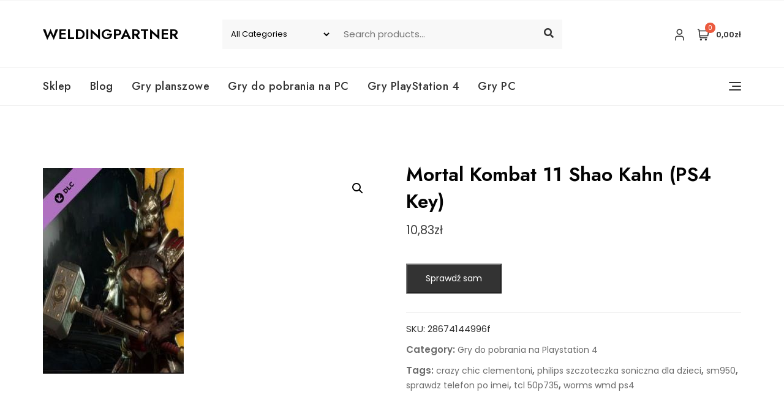

--- FILE ---
content_type: text/html; charset=UTF-8
request_url: https://weldingpartner.pl/produkt/mortal-kombat-11-shao-kahn-ps4-key/
body_size: 41811
content:
<!doctype html>
<html lang="pl-PL">
<head>
	<meta charset="UTF-8">
	<meta name="viewport" content="width=device-width, initial-scale=1">
	<link rel="profile" href="https://gmpg.org/xfn/11">

	<title>Mortal Kombat 11 Shao Kahn (PS4 Key) &#8211; Weldingpartner</title>
<meta name='robots' content='max-image-preview:large' />
<link rel='dns-prefetch' href='//fonts.googleapis.com' />
<link rel="alternate" type="application/rss+xml" title="Weldingpartner &raquo; Kanał z wpisami" href="https://weldingpartner.pl/feed/" />
<link rel="alternate" type="application/rss+xml" title="Weldingpartner &raquo; Kanał z komentarzami" href="https://weldingpartner.pl/comments/feed/" />
<link rel="alternate" type="application/rss+xml" title="Weldingpartner &raquo; Mortal Kombat 11 Shao Kahn (PS4 Key) Kanał z komentarzami" href="https://weldingpartner.pl/produkt/mortal-kombat-11-shao-kahn-ps4-key/feed/" />
<link rel="alternate" title="oEmbed (JSON)" type="application/json+oembed" href="https://weldingpartner.pl/wp-json/oembed/1.0/embed?url=https%3A%2F%2Fweldingpartner.pl%2Fprodukt%2Fmortal-kombat-11-shao-kahn-ps4-key%2F" />
<link rel="alternate" title="oEmbed (XML)" type="text/xml+oembed" href="https://weldingpartner.pl/wp-json/oembed/1.0/embed?url=https%3A%2F%2Fweldingpartner.pl%2Fprodukt%2Fmortal-kombat-11-shao-kahn-ps4-key%2F&#038;format=xml" />
<style id='wp-img-auto-sizes-contain-inline-css' type='text/css'>
img:is([sizes=auto i],[sizes^="auto," i]){contain-intrinsic-size:3000px 1500px}
/*# sourceURL=wp-img-auto-sizes-contain-inline-css */
</style>
<style id='wp-emoji-styles-inline-css' type='text/css'>

	img.wp-smiley, img.emoji {
		display: inline !important;
		border: none !important;
		box-shadow: none !important;
		height: 1em !important;
		width: 1em !important;
		margin: 0 0.07em !important;
		vertical-align: -0.1em !important;
		background: none !important;
		padding: 0 !important;
	}
/*# sourceURL=wp-emoji-styles-inline-css */
</style>
<style id='wp-block-library-inline-css' type='text/css'>
:root{--wp-block-synced-color:#7a00df;--wp-block-synced-color--rgb:122,0,223;--wp-bound-block-color:var(--wp-block-synced-color);--wp-editor-canvas-background:#ddd;--wp-admin-theme-color:#007cba;--wp-admin-theme-color--rgb:0,124,186;--wp-admin-theme-color-darker-10:#006ba1;--wp-admin-theme-color-darker-10--rgb:0,107,160.5;--wp-admin-theme-color-darker-20:#005a87;--wp-admin-theme-color-darker-20--rgb:0,90,135;--wp-admin-border-width-focus:2px}@media (min-resolution:192dpi){:root{--wp-admin-border-width-focus:1.5px}}.wp-element-button{cursor:pointer}:root .has-very-light-gray-background-color{background-color:#eee}:root .has-very-dark-gray-background-color{background-color:#313131}:root .has-very-light-gray-color{color:#eee}:root .has-very-dark-gray-color{color:#313131}:root .has-vivid-green-cyan-to-vivid-cyan-blue-gradient-background{background:linear-gradient(135deg,#00d084,#0693e3)}:root .has-purple-crush-gradient-background{background:linear-gradient(135deg,#34e2e4,#4721fb 50%,#ab1dfe)}:root .has-hazy-dawn-gradient-background{background:linear-gradient(135deg,#faaca8,#dad0ec)}:root .has-subdued-olive-gradient-background{background:linear-gradient(135deg,#fafae1,#67a671)}:root .has-atomic-cream-gradient-background{background:linear-gradient(135deg,#fdd79a,#004a59)}:root .has-nightshade-gradient-background{background:linear-gradient(135deg,#330968,#31cdcf)}:root .has-midnight-gradient-background{background:linear-gradient(135deg,#020381,#2874fc)}:root{--wp--preset--font-size--normal:16px;--wp--preset--font-size--huge:42px}.has-regular-font-size{font-size:1em}.has-larger-font-size{font-size:2.625em}.has-normal-font-size{font-size:var(--wp--preset--font-size--normal)}.has-huge-font-size{font-size:var(--wp--preset--font-size--huge)}.has-text-align-center{text-align:center}.has-text-align-left{text-align:left}.has-text-align-right{text-align:right}.has-fit-text{white-space:nowrap!important}#end-resizable-editor-section{display:none}.aligncenter{clear:both}.items-justified-left{justify-content:flex-start}.items-justified-center{justify-content:center}.items-justified-right{justify-content:flex-end}.items-justified-space-between{justify-content:space-between}.screen-reader-text{border:0;clip-path:inset(50%);height:1px;margin:-1px;overflow:hidden;padding:0;position:absolute;width:1px;word-wrap:normal!important}.screen-reader-text:focus{background-color:#ddd;clip-path:none;color:#444;display:block;font-size:1em;height:auto;left:5px;line-height:normal;padding:15px 23px 14px;text-decoration:none;top:5px;width:auto;z-index:100000}html :where(.has-border-color){border-style:solid}html :where([style*=border-top-color]){border-top-style:solid}html :where([style*=border-right-color]){border-right-style:solid}html :where([style*=border-bottom-color]){border-bottom-style:solid}html :where([style*=border-left-color]){border-left-style:solid}html :where([style*=border-width]){border-style:solid}html :where([style*=border-top-width]){border-top-style:solid}html :where([style*=border-right-width]){border-right-style:solid}html :where([style*=border-bottom-width]){border-bottom-style:solid}html :where([style*=border-left-width]){border-left-style:solid}html :where(img[class*=wp-image-]){height:auto;max-width:100%}:where(figure){margin:0 0 1em}html :where(.is-position-sticky){--wp-admin--admin-bar--position-offset:var(--wp-admin--admin-bar--height,0px)}@media screen and (max-width:600px){html :where(.is-position-sticky){--wp-admin--admin-bar--position-offset:0px}}

/*# sourceURL=wp-block-library-inline-css */
</style><style id='wp-block-archives-inline-css' type='text/css'>
.wp-block-archives{box-sizing:border-box}.wp-block-archives-dropdown label{display:block}
/*# sourceURL=https://weldingpartner.pl/wp-includes/blocks/archives/style.min.css */
</style>
<style id='wp-block-categories-inline-css' type='text/css'>
.wp-block-categories{box-sizing:border-box}.wp-block-categories.alignleft{margin-right:2em}.wp-block-categories.alignright{margin-left:2em}.wp-block-categories.wp-block-categories-dropdown.aligncenter{text-align:center}.wp-block-categories .wp-block-categories__label{display:block;width:100%}
/*# sourceURL=https://weldingpartner.pl/wp-includes/blocks/categories/style.min.css */
</style>
<style id='wp-block-heading-inline-css' type='text/css'>
h1:where(.wp-block-heading).has-background,h2:where(.wp-block-heading).has-background,h3:where(.wp-block-heading).has-background,h4:where(.wp-block-heading).has-background,h5:where(.wp-block-heading).has-background,h6:where(.wp-block-heading).has-background{padding:1.25em 2.375em}h1.has-text-align-left[style*=writing-mode]:where([style*=vertical-lr]),h1.has-text-align-right[style*=writing-mode]:where([style*=vertical-rl]),h2.has-text-align-left[style*=writing-mode]:where([style*=vertical-lr]),h2.has-text-align-right[style*=writing-mode]:where([style*=vertical-rl]),h3.has-text-align-left[style*=writing-mode]:where([style*=vertical-lr]),h3.has-text-align-right[style*=writing-mode]:where([style*=vertical-rl]),h4.has-text-align-left[style*=writing-mode]:where([style*=vertical-lr]),h4.has-text-align-right[style*=writing-mode]:where([style*=vertical-rl]),h5.has-text-align-left[style*=writing-mode]:where([style*=vertical-lr]),h5.has-text-align-right[style*=writing-mode]:where([style*=vertical-rl]),h6.has-text-align-left[style*=writing-mode]:where([style*=vertical-lr]),h6.has-text-align-right[style*=writing-mode]:where([style*=vertical-rl]){rotate:180deg}
/*# sourceURL=https://weldingpartner.pl/wp-includes/blocks/heading/style.min.css */
</style>
<style id='wp-block-group-inline-css' type='text/css'>
.wp-block-group{box-sizing:border-box}:where(.wp-block-group.wp-block-group-is-layout-constrained){position:relative}
/*# sourceURL=https://weldingpartner.pl/wp-includes/blocks/group/style.min.css */
</style>
<style id='wp-block-group-theme-inline-css' type='text/css'>
:where(.wp-block-group.has-background){padding:1.25em 2.375em}
/*# sourceURL=https://weldingpartner.pl/wp-includes/blocks/group/theme.min.css */
</style>
<style id='global-styles-inline-css' type='text/css'>
:root{--wp--preset--aspect-ratio--square: 1;--wp--preset--aspect-ratio--4-3: 4/3;--wp--preset--aspect-ratio--3-4: 3/4;--wp--preset--aspect-ratio--3-2: 3/2;--wp--preset--aspect-ratio--2-3: 2/3;--wp--preset--aspect-ratio--16-9: 16/9;--wp--preset--aspect-ratio--9-16: 9/16;--wp--preset--color--black: #000000;--wp--preset--color--cyan-bluish-gray: #abb8c3;--wp--preset--color--white: #ffffff;--wp--preset--color--pale-pink: #f78da7;--wp--preset--color--vivid-red: #cf2e2e;--wp--preset--color--luminous-vivid-orange: #ff6900;--wp--preset--color--luminous-vivid-amber: #fcb900;--wp--preset--color--light-green-cyan: #7bdcb5;--wp--preset--color--vivid-green-cyan: #00d084;--wp--preset--color--pale-cyan-blue: #8ed1fc;--wp--preset--color--vivid-cyan-blue: #0693e3;--wp--preset--color--vivid-purple: #9b51e0;--wp--preset--color--tan: #D2B48C;--wp--preset--color--yellow: #FDE64B;--wp--preset--color--orange: #ED7014;--wp--preset--color--red: #D0312D;--wp--preset--color--pink: #b565a7;--wp--preset--color--purple: #A32CC4;--wp--preset--color--blue: #4E97D8;--wp--preset--color--green: #00B294;--wp--preset--color--brown: #231709;--wp--preset--color--grey: #7D7D7D;--wp--preset--gradient--vivid-cyan-blue-to-vivid-purple: linear-gradient(135deg,rgb(6,147,227) 0%,rgb(155,81,224) 100%);--wp--preset--gradient--light-green-cyan-to-vivid-green-cyan: linear-gradient(135deg,rgb(122,220,180) 0%,rgb(0,208,130) 100%);--wp--preset--gradient--luminous-vivid-amber-to-luminous-vivid-orange: linear-gradient(135deg,rgb(252,185,0) 0%,rgb(255,105,0) 100%);--wp--preset--gradient--luminous-vivid-orange-to-vivid-red: linear-gradient(135deg,rgb(255,105,0) 0%,rgb(207,46,46) 100%);--wp--preset--gradient--very-light-gray-to-cyan-bluish-gray: linear-gradient(135deg,rgb(238,238,238) 0%,rgb(169,184,195) 100%);--wp--preset--gradient--cool-to-warm-spectrum: linear-gradient(135deg,rgb(74,234,220) 0%,rgb(151,120,209) 20%,rgb(207,42,186) 40%,rgb(238,44,130) 60%,rgb(251,105,98) 80%,rgb(254,248,76) 100%);--wp--preset--gradient--blush-light-purple: linear-gradient(135deg,rgb(255,206,236) 0%,rgb(152,150,240) 100%);--wp--preset--gradient--blush-bordeaux: linear-gradient(135deg,rgb(254,205,165) 0%,rgb(254,45,45) 50%,rgb(107,0,62) 100%);--wp--preset--gradient--luminous-dusk: linear-gradient(135deg,rgb(255,203,112) 0%,rgb(199,81,192) 50%,rgb(65,88,208) 100%);--wp--preset--gradient--pale-ocean: linear-gradient(135deg,rgb(255,245,203) 0%,rgb(182,227,212) 50%,rgb(51,167,181) 100%);--wp--preset--gradient--electric-grass: linear-gradient(135deg,rgb(202,248,128) 0%,rgb(113,206,126) 100%);--wp--preset--gradient--midnight: linear-gradient(135deg,rgb(2,3,129) 0%,rgb(40,116,252) 100%);--wp--preset--font-size--small: 12px;--wp--preset--font-size--medium: 20px;--wp--preset--font-size--large: 36px;--wp--preset--font-size--x-large: 42px;--wp--preset--font-size--regular: 16px;--wp--preset--font-size--larger: 36px;--wp--preset--font-size--huge: 48px;--wp--preset--spacing--20: 0.44rem;--wp--preset--spacing--30: 0.67rem;--wp--preset--spacing--40: 1rem;--wp--preset--spacing--50: 1.5rem;--wp--preset--spacing--60: 2.25rem;--wp--preset--spacing--70: 3.38rem;--wp--preset--spacing--80: 5.06rem;--wp--preset--shadow--natural: 6px 6px 9px rgba(0, 0, 0, 0.2);--wp--preset--shadow--deep: 12px 12px 50px rgba(0, 0, 0, 0.4);--wp--preset--shadow--sharp: 6px 6px 0px rgba(0, 0, 0, 0.2);--wp--preset--shadow--outlined: 6px 6px 0px -3px rgb(255, 255, 255), 6px 6px rgb(0, 0, 0);--wp--preset--shadow--crisp: 6px 6px 0px rgb(0, 0, 0);}:where(.is-layout-flex){gap: 0.5em;}:where(.is-layout-grid){gap: 0.5em;}body .is-layout-flex{display: flex;}.is-layout-flex{flex-wrap: wrap;align-items: center;}.is-layout-flex > :is(*, div){margin: 0;}body .is-layout-grid{display: grid;}.is-layout-grid > :is(*, div){margin: 0;}:where(.wp-block-columns.is-layout-flex){gap: 2em;}:where(.wp-block-columns.is-layout-grid){gap: 2em;}:where(.wp-block-post-template.is-layout-flex){gap: 1.25em;}:where(.wp-block-post-template.is-layout-grid){gap: 1.25em;}.has-black-color{color: var(--wp--preset--color--black) !important;}.has-cyan-bluish-gray-color{color: var(--wp--preset--color--cyan-bluish-gray) !important;}.has-white-color{color: var(--wp--preset--color--white) !important;}.has-pale-pink-color{color: var(--wp--preset--color--pale-pink) !important;}.has-vivid-red-color{color: var(--wp--preset--color--vivid-red) !important;}.has-luminous-vivid-orange-color{color: var(--wp--preset--color--luminous-vivid-orange) !important;}.has-luminous-vivid-amber-color{color: var(--wp--preset--color--luminous-vivid-amber) !important;}.has-light-green-cyan-color{color: var(--wp--preset--color--light-green-cyan) !important;}.has-vivid-green-cyan-color{color: var(--wp--preset--color--vivid-green-cyan) !important;}.has-pale-cyan-blue-color{color: var(--wp--preset--color--pale-cyan-blue) !important;}.has-vivid-cyan-blue-color{color: var(--wp--preset--color--vivid-cyan-blue) !important;}.has-vivid-purple-color{color: var(--wp--preset--color--vivid-purple) !important;}.has-black-background-color{background-color: var(--wp--preset--color--black) !important;}.has-cyan-bluish-gray-background-color{background-color: var(--wp--preset--color--cyan-bluish-gray) !important;}.has-white-background-color{background-color: var(--wp--preset--color--white) !important;}.has-pale-pink-background-color{background-color: var(--wp--preset--color--pale-pink) !important;}.has-vivid-red-background-color{background-color: var(--wp--preset--color--vivid-red) !important;}.has-luminous-vivid-orange-background-color{background-color: var(--wp--preset--color--luminous-vivid-orange) !important;}.has-luminous-vivid-amber-background-color{background-color: var(--wp--preset--color--luminous-vivid-amber) !important;}.has-light-green-cyan-background-color{background-color: var(--wp--preset--color--light-green-cyan) !important;}.has-vivid-green-cyan-background-color{background-color: var(--wp--preset--color--vivid-green-cyan) !important;}.has-pale-cyan-blue-background-color{background-color: var(--wp--preset--color--pale-cyan-blue) !important;}.has-vivid-cyan-blue-background-color{background-color: var(--wp--preset--color--vivid-cyan-blue) !important;}.has-vivid-purple-background-color{background-color: var(--wp--preset--color--vivid-purple) !important;}.has-black-border-color{border-color: var(--wp--preset--color--black) !important;}.has-cyan-bluish-gray-border-color{border-color: var(--wp--preset--color--cyan-bluish-gray) !important;}.has-white-border-color{border-color: var(--wp--preset--color--white) !important;}.has-pale-pink-border-color{border-color: var(--wp--preset--color--pale-pink) !important;}.has-vivid-red-border-color{border-color: var(--wp--preset--color--vivid-red) !important;}.has-luminous-vivid-orange-border-color{border-color: var(--wp--preset--color--luminous-vivid-orange) !important;}.has-luminous-vivid-amber-border-color{border-color: var(--wp--preset--color--luminous-vivid-amber) !important;}.has-light-green-cyan-border-color{border-color: var(--wp--preset--color--light-green-cyan) !important;}.has-vivid-green-cyan-border-color{border-color: var(--wp--preset--color--vivid-green-cyan) !important;}.has-pale-cyan-blue-border-color{border-color: var(--wp--preset--color--pale-cyan-blue) !important;}.has-vivid-cyan-blue-border-color{border-color: var(--wp--preset--color--vivid-cyan-blue) !important;}.has-vivid-purple-border-color{border-color: var(--wp--preset--color--vivid-purple) !important;}.has-vivid-cyan-blue-to-vivid-purple-gradient-background{background: var(--wp--preset--gradient--vivid-cyan-blue-to-vivid-purple) !important;}.has-light-green-cyan-to-vivid-green-cyan-gradient-background{background: var(--wp--preset--gradient--light-green-cyan-to-vivid-green-cyan) !important;}.has-luminous-vivid-amber-to-luminous-vivid-orange-gradient-background{background: var(--wp--preset--gradient--luminous-vivid-amber-to-luminous-vivid-orange) !important;}.has-luminous-vivid-orange-to-vivid-red-gradient-background{background: var(--wp--preset--gradient--luminous-vivid-orange-to-vivid-red) !important;}.has-very-light-gray-to-cyan-bluish-gray-gradient-background{background: var(--wp--preset--gradient--very-light-gray-to-cyan-bluish-gray) !important;}.has-cool-to-warm-spectrum-gradient-background{background: var(--wp--preset--gradient--cool-to-warm-spectrum) !important;}.has-blush-light-purple-gradient-background{background: var(--wp--preset--gradient--blush-light-purple) !important;}.has-blush-bordeaux-gradient-background{background: var(--wp--preset--gradient--blush-bordeaux) !important;}.has-luminous-dusk-gradient-background{background: var(--wp--preset--gradient--luminous-dusk) !important;}.has-pale-ocean-gradient-background{background: var(--wp--preset--gradient--pale-ocean) !important;}.has-electric-grass-gradient-background{background: var(--wp--preset--gradient--electric-grass) !important;}.has-midnight-gradient-background{background: var(--wp--preset--gradient--midnight) !important;}.has-small-font-size{font-size: var(--wp--preset--font-size--small) !important;}.has-medium-font-size{font-size: var(--wp--preset--font-size--medium) !important;}.has-large-font-size{font-size: var(--wp--preset--font-size--large) !important;}.has-x-large-font-size{font-size: var(--wp--preset--font-size--x-large) !important;}
/*# sourceURL=global-styles-inline-css */
</style>

<style id='classic-theme-styles-inline-css' type='text/css'>
/*! This file is auto-generated */
.wp-block-button__link{color:#fff;background-color:#32373c;border-radius:9999px;box-shadow:none;text-decoration:none;padding:calc(.667em + 2px) calc(1.333em + 2px);font-size:1.125em}.wp-block-file__button{background:#32373c;color:#fff;text-decoration:none}
/*# sourceURL=/wp-includes/css/classic-themes.min.css */
</style>
<link rel='stylesheet' id='photoswipe-css' href='https://weldingpartner.pl/wp-content/plugins/woocommerce/assets/css/photoswipe/photoswipe.min.css?ver=7.7.0' type='text/css' media='all' />
<link rel='stylesheet' id='photoswipe-default-skin-css' href='https://weldingpartner.pl/wp-content/plugins/woocommerce/assets/css/photoswipe/default-skin/default-skin.min.css?ver=7.7.0' type='text/css' media='all' />
<link rel='stylesheet' id='woocommerce-layout-css' href='https://weldingpartner.pl/wp-content/plugins/woocommerce/assets/css/woocommerce-layout.css?ver=7.7.0' type='text/css' media='all' />
<link rel='stylesheet' id='woocommerce-smallscreen-css' href='https://weldingpartner.pl/wp-content/plugins/woocommerce/assets/css/woocommerce-smallscreen.css?ver=7.7.0' type='text/css' media='only screen and (max-width: 768px)' />
<link rel='stylesheet' id='woocommerce-general-css' href='https://weldingpartner.pl/wp-content/plugins/woocommerce/assets/css/woocommerce.css?ver=7.7.0' type='text/css' media='all' />
<style id='woocommerce-inline-inline-css' type='text/css'>
.woocommerce form .form-row .required { visibility: visible; }
/*# sourceURL=woocommerce-inline-inline-css */
</style>
<link rel='stylesheet' id='bootstrap-css' href='https://weldingpartner.pl/wp-content/themes/bosa/assets/bootstrap/css/bootstrap.min.css?ver=6.9' type='text/css' media='all' />
<link rel='stylesheet' id='slick-css' href='https://weldingpartner.pl/wp-content/themes/bosa/assets/slick/slick.css?ver=6.9' type='text/css' media='all' />
<link rel='stylesheet' id='slicknav-css' href='https://weldingpartner.pl/wp-content/themes/bosa/assets/css/slicknav.min.css?ver=6.9' type='text/css' media='all' />
<link rel='stylesheet' id='slick-theme-css' href='https://weldingpartner.pl/wp-content/themes/bosa/assets/slick/slick-theme.css?ver=6.9' type='text/css' media='all' />
<link rel='stylesheet' id='fontawesome-css' href='https://weldingpartner.pl/wp-content/themes/bosa/assets/font-awesome/css/all.min.css?ver=6.9' type='text/css' media='all' />
<link rel='stylesheet' id='bosa-blocks-css' href='https://weldingpartner.pl/wp-content/themes/bosa/assets/css/blocks.min.css?ver=6.9' type='text/css' media='all' />
<link rel='stylesheet' id='bosa-google-font-css' href='https://fonts.googleapis.com/css?family=Open+Sans%3A300%2C400%2C400i%2C600%2C700%2C800%7CPoppins%3A300%2C400%2C400i%2C500%2C600%2C700%2C800%2C900&#038;display=swap&#038;ver=6.9' type='text/css' media='all' />
<link rel='stylesheet' id='bosa-ecommerce-style-parent-css' href='https://weldingpartner.pl/wp-content/themes/bosa/style.css?ver=6.9' type='text/css' media='all' />
<link rel='stylesheet' id='gutener-ecommerce-google-fonts-css' href='https://fonts.googleapis.com/css2?family=Jost%3Aital%2Cwght%400%2C100%3B0%2C200%3B0%2C300%3B0%2C400%3B0%2C500%3B0%2C600%3B0%2C700%3B0%2C800%3B0%2C900%3B1%2C100%3B1%2C200%3B1%2C300%3B1%2C400%3B1%2C500%3B1%2C600%3B1%2C700%3B1%2C800%3B1%2C900&#038;display=swap&#038;ver=6.9' type='text/css' media='all' />
<link rel='stylesheet' id='gutener-ecommerce-google-fonts-two-css' href='https://fonts.googleapis.com/css2?family=Poppins%3Aital%2Cwght%400%2C100%3B0%2C200%3B0%2C300%3B0%2C400%3B0%2C500%3B0%2C600%3B0%2C700%3B0%2C800%3B0%2C900%3B1%2C100%3B1%2C200%3B1%2C300%3B1%2C400%3B1%2C500%3B1%2C600%3B1%2C700%3B1%2C800%3B1%2C900&#038;display=swap&#038;ver=6.9' type='text/css' media='all' />
<link rel='stylesheet' id='bosa-style-css' href='https://weldingpartner.pl/wp-content/themes/bosa-ecommerce/style.css?ver=6.9' type='text/css' media='all' />
<script type="text/javascript" src="https://weldingpartner.pl/wp-includes/js/jquery/jquery.min.js?ver=3.7.1" id="jquery-core-js"></script>
<script type="text/javascript" src="https://weldingpartner.pl/wp-includes/js/jquery/jquery-migrate.min.js?ver=3.4.1" id="jquery-migrate-js"></script>
<link rel="https://api.w.org/" href="https://weldingpartner.pl/wp-json/" /><link rel="alternate" title="JSON" type="application/json" href="https://weldingpartner.pl/wp-json/wp/v2/product/416" /><link rel="EditURI" type="application/rsd+xml" title="RSD" href="https://weldingpartner.pl/xmlrpc.php?rsd" />
<meta name="generator" content="WordPress 6.9" />
<meta name="generator" content="WooCommerce 7.7.0" />
<link rel="canonical" href="https://weldingpartner.pl/produkt/mortal-kombat-11-shao-kahn-ps4-key/" />
<link rel='shortlink' href='https://weldingpartner.pl/?p=416' />
<link rel="pingback" href="https://weldingpartner.pl/xmlrpc.php">		<style>.site-header .site-branding > a {max-width: 270px;overflow: hidden;display: inline-block;}/* Site Title */.header-one .site-branding .site-title, .header-two .site-branding .site-title, .header-three .site-branding .site-title {color: #030303;}/* Tagline */.header-one .site-branding .site-description,.header-two .site-branding .site-description,.header-three .site-branding .site-description {color: #767676;}/* Site general link color */a {color: #a6a6a6;}/* Page and Single Post Title */body.single .page-title, body.page .page-title {color: #101010;}/* Site body Text */body, html {color: #333333;}/* Heading Text */h1, h2, h3, h4, h5, h6, .product-title {color: #030303;}/* Primary Background */.section-title:before, .button-primary, .woocommerce span.onsale, body .woocommerce.widget_price_filter .ui-slider .ui-slider-handle, #offcanvas-menu .header-btn-wrap .header-btn .button-primary {background-color: #EB5A3E;}/* Primary Border */.post .entry-content .entry-header .cat-links a, .attachment .entry-content .entry-header .cat-links a, .wrap-coming-maintenance-mode .content .button-container .button-primary {border-color: #EB5A3E;}/* Primary Color */ blockquote:before, .post .entry-content .entry-header .cat-links a, .attachment .entry-content .entry-header .cat-links a, .post .entry-meta a:before, .attachment .entry-meta a:before, .single .entry-container .cat-links:before, .post .entry-meta .tag-links:before {color: #EB5A3E;}/* Hover Background */input[type=button]:hover, input[type=button]:active, input[type=button]:focus, input[type=reset]:hover, input[type=reset]:active, input[type=reset]:focus, input[type=submit]:hover, input[type=submit]:active, input[type=submit]:focus, .button-primary:hover, .button-primary:focus, .button-primary:active, .button-outline:hover, .button-outline:focus, .button-outline:active, .search-form .search-button:hover, .search-form .search-button:focus, .search-form .search-button:active, .page-numbers .page-numbers:hover, .page-numbers .page-numbers:focus, .page-numbers .page-numbers:active, .nav-links .page-numbers:hover, .nav-links .page-numbers:focus, .nav-links .page-numbers:active, #back-to-top a:hover, #back-to-top a:focus, #back-to-top a:active, .section-highlight-post .slick-control li.slick-arrow:not(.slick-disabled):hover, .section-highlight-post .slick-control li.slick-arrow:not(.slick-disabled):focus, .section-highlight-post .slick-control li.slick-arrow:not(.slick-disabled):active, .alt-menu-icon a:hover .icon-bar, .alt-menu-icon a:focus .icon-bar, .alt-menu-icon a:active .icon-bar, .alt-menu-icon a:hover .icon-bar:before, .alt-menu-icon a:hover .icon-bar:after, .alt-menu-icon a:focus .icon-bar:before, .alt-menu-icon a:focus .icon-bar:after, .alt-menu-icon a:active .icon-bar:before, .alt-menu-icon a:active .icon-bar:after, #offcanvas-menu .close-offcanvas-menu button:hover,#offcanvas-menu .close-offcanvas-menu button:active, .highlight-post-slider .post .entry-meta .cat-links a:hover, .highlight-post-slider .post .entry-meta .cat-links a:focus, .highlight-post-slider .post .entry-meta .cat-links a:active, .site-footer .social-profile ul li a:hover, .site-footer .social-profile ul li a:focus, .site-footer .social-profile ul li a:active, #back-to-top a:hover, #back-to-top a:focus, #back-to-top a:active, .comments-area .comment-list .reply a:hover, .comments-area .comment-list .reply a:focus, .comments-area .comment-list .reply a:active, .widget .tagcloud a:hover, .widget .tagcloud a:focus, .widget .tagcloud a:active, .infinite-scroll #infinite-handle span:hover, .infinite-scroll #infinite-handle span:focus, .infinite-scroll #infinite-handle span:active, .slicknav_btn:hover .slicknav_icon-bar, .slicknav_btn:focus .slicknav_icon-bar, .slicknav_btn:hover .slicknav_icon-bar, .slicknav_btn:hover .slicknav_icon-bar:first-child:before, .slicknav_btn:hover .slicknav_icon-bar:first-child:after, .slicknav_btn:focus .slicknav_icon-bar:first-child:before, .slicknav_btn:focus .slicknav_icon-bar:first-child:after, .slicknav_btn:hover .slicknav_icon-bar:first-child:before, .slicknav_btn:hover .slicknav_icon-bar:first-child:after, .woocommerce #respond input#submit:hover, .woocommerce #respond input#submit:focus, .woocommerce #respond input#submit:active, .woocommerce #respond input#submit:hover, .woocommerce #respond input#submit:focus, .woocommerce #respond input#submit:active, .woocommerce a.button:hover, .woocommerce a.button:focus, .woocommerce a.button:active, .woocommerce button.button:hover, .woocommerce button.button:focus, .woocommerce button.button:active, .woocommerce input.button:hover, .woocommerce input.button:focus, .woocommerce input.button:active, .woocommerce a.button.alt:hover, .woocommerce a.button.alt:focus, .woocommerce a.button.alt:active, .woocommerce button.button.alt:hover, .woocommerce button.button.alt:focus, .woocommerce button.button.alt:active, .woocommerce a.button:hover, .woocommerce a.button:focus, .widget.widget_product_search [type=submit]:hover, .widget.widget_product_search [type=submit]:focus, .widget.widget_product_search [type=submit]:active, #offcanvas-menu .header-btn-wrap .header-btn .button-primary:hover, #offcanvas-menu .header-btn-wrap .header-btn .button-primary:focus, #offcanvas-menu .header-btn-wrap .header-btn .button-primary:active, #offcanvas-menu .header-btn-wrap .header-btn .button-outline:hover, #offcanvas-menu .header-btn-wrap .header-btn .button-outline:focus, #offcanvas-menu .header-btn-wrap .header-btn .button-outline:active, .woocommerce nav.woocommerce-pagination ul li a:focus, .woocommerce nav.woocommerce-pagination ul li a:hover, .woocommerce nav.woocommerce-pagination ul li span.current {background-color: #086abd;}/* Hover Border */.button-outline:hover, .button-outline:focus, .button-outline:active, #offcanvas-menu .close-offcanvas-menu button:hover, #offcanvas-menu .close-offcanvas-menu button:active, .page-numbers .page-numbers:hover, .page-numbers .page-numbers:focus, .page-numbers .page-numbers:active, .nav-links .page-numbers:hover, .nav-links .page-numbers:focus, .nav-links .page-numbers:active, #back-to-top a:hover, #back-to-top a:focus, #back-to-top a:active, .post .entry-content .entry-header .cat-links a:hover, .post .entry-content .entry-header .cat-links a:focus, .post .entry-content .entry-header .cat-links a:active, .attachment .entry-content .entry-header .cat-links a:hover, .attachment .entry-content .entry-header .cat-links a:focus, .attachment .entry-content .entry-header .cat-links a:active, .banner-content .entry-content .entry-header .cat-links a:hover, .banner-content .entry-content .entry-header .cat-links a:focus, .banner-content .entry-content .entry-header .cat-links a:active, .slick-control li:not(.slick-disabled):hover span, .slick-control li:not(.slick-disabled):focus span, .slick-control li:not(.slick-disabled):active span, .section-banner .banner-content .button-container .button-outline:hover, .section-banner .banner-content .button-container .button-outline:focus, .section-banner .banner-content .button-container .button-outline:active, #back-to-top a:hover, #back-to-top a:focus, #back-to-top a:active, .widget .tagcloud a:hover, .widget .tagcloud a:focus, .widget .tagcloud a:active, .woocommerce nav.woocommerce-pagination ul li a:focus, .woocommerce nav.woocommerce-pagination ul li a:hover, .woocommerce nav.woocommerce-pagination ul li span.current, #offcanvas-menu .header-btn-wrap .header-btn .button-outline:hover, #offcanvas-menu .header-btn-wrap .header-btn .button-outline:focus, #offcanvas-menu .header-btn-wrap .header-btn .button-outline:active, .wrap-coming-maintenance-mode .content .social-profile ul a:hover, .wrap-coming-maintenance-mode .content .social-profile ul a:focus, .wrap-coming-maintenance-mode .content .social-profile ul a:active, .summary .yith-wcwl-add-button a:hover, .woocommerce .entry-summary a.compare.button:hover, .woocommerce nav.woocommerce-pagination ul li a:focus, .woocommerce nav.woocommerce-pagination ul li a:hover, .woocommerce nav.woocommerce-pagination ul li span.current,.summary .yith-wcwl-add-to-wishlist a:hover i, .summary .yith-wcwl-add-to-wishlist a:focus i {border-color: #086abd;}/* Hover Text */a:hover, a:focus, a:active, .main-navigation ul.menu ul li a:hover, .main-navigation ul.menu ul li a:focus, .main-navigation ul.menu ul li a:active, .main-navigation ul.menu > li:hover > a, .main-navigation ul.menu > li:focus > a, .main-navigation ul.menu > li:active > a, .main-navigation ul.menu > li.focus > a, .main-navigation ul.menu li.current-menu-item > a, .main-navigation ul.menu li.current_page_item > a, .main-navigation ul.menu li.current-menu-parent > a, .comment-navigation .nav-previous a:hover, .comment-navigation .nav-previous a:focus, .comment-navigation .nav-previous a:active, .comment-navigation .nav-next a:hover, .comment-navigation .nav-next a:focus, .comment-navigation .nav-next a:active, .posts-navigation .nav-previous a:hover, .posts-navigation .nav-previous a:focus, .posts-navigation .nav-previous a:active, .posts-navigation .nav-next a:hover, .posts-navigation .nav-next a:focus, .posts-navigation .nav-next a:active, .post-navigation .nav-previous a:hover, .post-navigation .nav-previous a:focus, .post-navigation .nav-previous a:active, .post-navigation .nav-next a:hover, .post-navigation .nav-next a:focus, .post-navigation .nav-next a:active, .social-profile ul li a:hover, .social-profile ul li a:focus, .social-profile ul li a:active, .post .entry-content .entry-header .cat-links a:hover, .post .entry-content .entry-header .cat-links a:focus, .post .entry-content .entry-header .cat-links a:active, .attachment .entry-content .entry-header .cat-links a:hover, .attachment .entry-content .entry-header .cat-links a:focus, .attachment .entry-content .entry-header .cat-links a:active, .banner-content .entry-content .entry-header .cat-links a:hover, .banner-content .entry-content .entry-header .cat-links a:focus, .banner-content .entry-content .entry-header .cat-links a:active, .post .entry-meta a:hover, .post .entry-meta a:focus, .post .entry-meta a:active, .attachment .entry-meta a:hover, .attachment .entry-meta a:focus, .attachment .entry-meta a:active, .banner-content .entry-meta a:hover, .banner-content .entry-meta a:focus, .banner-content .entry-meta a:active, .post .entry-meta a:hover:before, .post .entry-meta a:focus:before, .post .entry-meta a:active:before, .attachment .entry-meta a:hover:before, .attachment .entry-meta a:focus:before, .attachment .entry-meta a:active:before, .banner-content .entry-meta a:hover:before, .banner-content .entry-meta a:focus:before, .banner-content .entry-meta a:active:before, .breadcrumb-wrap .breadcrumbs .trail-items a:hover, .breadcrumb-wrap .breadcrumbs .trail-items a:focus, .breadcrumb-wrap .breadcrumbs .trail-items a:active, .site-header .site-branding .site-title a:hover, .site-header .site-branding .site-title a:focus, .site-header .site-branding .site-title a:active, .header-icons .search-icon:hover, .header-icons .search-icon:focus, .header-icons .search-icon:active, .header-search .search-form .search-button:hover, .header-search .close-button:hover, .header-contact ul a:hover, .header-contact ul a:focus, .header-contact ul a:active, .section-banner .banner-content .entry-meta a:hover, .section-banner .banner-content .entry-meta a:focus, .section-banner .banner-content .entry-meta a:active, .site-footer .site-info a:hover, .site-footer .site-info a:focus, .site-footer .site-info a:active, .site-footer .footer-menu ul li a:hover, .site-footer .footer-menu ul li a:focus, .site-footer .footer-menu ul li a:active, .comments-area .comment-list .comment-metadata a:hover, .comments-area .comment-list .comment-metadata a:focus, .comments-area .comment-list .comment-metadata a:active, .widget ul li a:hover, .widget ul li a:focus, .widget ul li a:active, .woocommerce .product_meta .posted_in a:hover, .woocommerce .product_meta .posted_in a:focus, .woocommerce .product_meta .posted_in a:active, .woocommerce .product_meta .tagged_as a:hover, .woocommerce .product_meta .tagged_as a:focus, .woocommerce .product_meta .tagged_as a:active, .woocommerce .woocommerce-MyAccount-navigation ul li a:hover, .woocommerce .woocommerce-MyAccount-navigation ul li a:focus, .woocommerce .woocommerce-MyAccount-navigation ul li a:active, .woocommerce .woocommerce-MyAccount-content p a:hover, .woocommerce .woocommerce-MyAccount-content p a:focus, .woocommerce .woocommerce-MyAccount-content p a:active, .product .product-compare-wishlist .product-compare a:hover, .product .product-compare-wishlist .product-wishlist a:hover, .section-banner .banner-content .button-container .button-text:hover, .section-banner .banner-content .button-container .button-text:focus, .section-banner .banner-content .button-container .button-text:active, .social-profile ul li a:hover, .wrap-coming-maintenance-mode .content .header-contact ul a:hover, .wrap-coming-maintenance-mode .content .header-contact ul a:focus, .wrap-coming-maintenance-mode .content .header-contact ul a:active, #offcanvas-menu .header-navigation ul.menu > li a:hover, #offcanvas-menu .header-navigation ul.menu > li a:focus, #offcanvas-menu .header-navigation ul.menu > li a:active, #offcanvas-menu .social-profile ul li a:hover, #offcanvas-menu .social-profile ul li a:focus, #offcanvas-menu .social-profile ul li a:active, #offcanvas-menu .header-contact ul li a:hover, #offcanvas-menu .header-contact ul li a:focus, #offcanvas-menu .header-contact ul li a:active, #offcanvas-menu .header-btn-wrap .header-btn .button-text:hover, #offcanvas-menu .header-btn-wrap .header-btn .button-text:focus, #offcanvas-menu .header-btn-wrap .header-btn .button-text:active, .wrap-coming-maintenance-mode .content .social-profile ul a:hover, .wrap-coming-maintenance-mode .content .social-profile ul a:focus, .wrap-coming-maintenance-mode .content .social-profile ul a:active,.woocommerce .woocommerce-MyAccount-navigation ul li.is-active a, .woocommerce ul.products li.product .woocommerce-loop-product__title:hover, .woocommerce ul.products li.product .woocommerce-loop-product__title:focus, .woocommerce ul.products li.product .woocommerce-loop-product__title:active, .widget.widget_recently_viewed_products li .product-title:hover, .widget.widget_recently_viewed_products li .product-title:active, .widget.widget_recent_reviews li .product-title:hover, .widget.widget_recent_reviews li .product-title:active, .widget.widget_products .product_list_widget li .product-title:hover, .widget.widget_products .product_list_widget li .product-title:active, .summary .yith-wcwl-add-button a:hover, .woocommerce .entry-summary a.compare.button:hover, .summary .yith-wcwl-add-to-wishlist a:hover i, .summary .yith-wcwl-add-to-wishlist a:focus i {color: #086abd;}/* Feature Posts*/.feature-posts-layout-one .feature-posts-content-wrap .feature-posts-image:before { background-color: rgba(0, 0, 0, 0.4);}.header-one .top-header,.header-two .top-header,.header-three .top-header {background-color: ;}.header-one .header-contact ul li, .header-one .header-contact ul li a, .header-one .social-profile ul li a,.header-one .header-icons .search-icon,.header-two .header-contact ul li, .header-two .header-contact ul li a, .header-two .social-profile ul li a,.header-two .header-icons .search-icon,.header-three .header-navigation ul.menu > li > a, .header-three .alt-menu-icon .iconbar-label, .header-three .social-profile ul li a {color: #333333;}@media only screen and (max-width: 991px) {.alt-menu-icon .iconbar-label {color: #333333;}header.site-header .alt-menu-icon .icon-bar, header.site-header .alt-menu-icon .icon-bar:before, header.site-header .alt-menu-icon .icon-bar:after {background-color: #333333;}.alt-menu-icon a:hover .iconbar-label,.alt-menu-icon a:focus .iconbar-label,.alt-menu-icon a:active .iconbar-label {color: #086abd;}header.site-header .alt-menu-icon a:hover .icon-bar, header.site-header .alt-menu-icon a:focus .icon-bar, header.site-header .alt-menu-icon a:active .icon-bar, header.site-header .alt-menu-icon a:hover .icon-bar:before, header.site-header .alt-menu-icon a:focus .icon-bar:before, header.site-header .alt-menu-icon a:active .icon-bar:before, header.site-header .alt-menu-icon a:hover .icon-bar:after,header.site-header .alt-menu-icon a:focus .icon-bar:after,header.site-header .alt-menu-icon a:active .icon-bar:after {background-color: #086abd;}}.header-one .alt-menu-icon .icon-bar, .header-one .alt-menu-icon .icon-bar:before, .header-one .alt-menu-icon .icon-bar:after,.header-two .alt-menu-icon .icon-bar, .header-two .alt-menu-icon .icon-bar:before, .header-two .alt-menu-icon .icon-bar:after {background-color: #333333;}.header-one .header-contact ul li a:hover, .header-one .header-contact ul li a:focus, .header-one .header-contact ul li a:active, .header-one .social-profile ul li a:hover, .header-one .social-profile ul li a:focus, .header-one .social-profile ul li a:active,.header-one .header-search-wrap .search-icon:hover,.header-one .header-search-wrap .search-icon:focus,.header-one .header-search-wrap .search-icon:active,.header-two .header-contact ul li a:hover, .header-two .header-contact ul li a:focus, .header-two .header-contact ul li a:active, .header-two .social-profile ul li a:hover,.header-two .social-profile ul li a:focus,.header-two .social-profile ul li a:active,.header-two .header-icons .search-icon:hover,.header-two .header-icons .search-icon:focus,.header-two .header-icons .search-icon:active,.header-three .header-navigation ul.menu > li > a:hover, .header-three .header-navigation ul.menu > li > a:focus, .header-three .header-navigation ul.menu > li > a:active, .header-three .social-profile ul li a:hover, .header-three .social-profile ul li a:focus, .header-three .social-profile ul li a:active {color: #086abd;}.header-one .alt-menu-icon a:hover .icon-bar, .header-one .alt-menu-icon a:focus .icon-bar, .header-one .alt-menu-icon a:active .icon-bar, .header-one .alt-menu-icon a:hover .icon-bar:before, .header-one .alt-menu-icon a:focus .icon-bar:before, .header-one .alt-menu-icon a:active .icon-bar:before, .header-one .alt-menu-icon a:hover .icon-bar:after,.header-one .alt-menu-icon a:focus .icon-bar:after,.header-one .alt-menu-icon a:active .icon-bar:after,.header-two .alt-menu-icon a:hover .icon-bar, .header-two .alt-menu-icon a:focus .icon-bar, .header-two .alt-menu-icon a:active .icon-bar, .header-two .alt-menu-icon a:hover .icon-bar:before, .header-two .alt-menu-icon a:focus .icon-bar:before, .header-two .alt-menu-icon a:active .icon-bar:before, .header-two .alt-menu-icon a:hover .icon-bar:after,.header-two .alt-menu-icon a:focus .icon-bar:after,.header-two .alt-menu-icon a:active .icon-bar:after,.home .header-two:not(.sticky-header) .alt-menu-icon a:hover .icon-bar, .home .header-two:not(.sticky-header) .alt-menu-icon a:focus .icon-bar, .home .header-two:not(.sticky-header) .alt-menu-icon a:active .icon-bar, .home .header-two:not(.sticky-header) .alt-menu-icon a:hover .icon-bar:before, .home .header-two:not(.sticky-header) .alt-menu-icon a:focus .icon-bar:before, .home .header-two:not(.sticky-header) .alt-menu-icon a:active .icon-bar:before, .home .header-two:not(.sticky-header) .alt-menu-icon a:hover .icon-bar:after,.home .header-two:not(.sticky-header) .alt-menu-icon a:focus .icon-bar:after,.home .header-two:not(.sticky-header) .alt-menu-icon a:active .icon-bar:after {background-color: #086abd;}.mid-header .overlay {background-color: ;}.header-three .site-branding .site-title a:hover,.header-three .site-branding .site-title a:focus,.header-three .site-branding .site-title a:active {color: #086abd;}.header-one .bottom-header .overlay,.header-two .bottom-header .overlay,.header-three .bottom-header,.header-three .mobile-menu-container {background-color: ;}@media only screen and (max-width: 991px) {.header-one .mobile-menu-container {background-color: ;}}.header-one .main-navigation ul.menu > li > a,.header-two .main-navigation ul.menu > li > a,.header-three .main-navigation ul.menu > li > a, .header-three .header-icons .search-icon {color: #333333;}.site-header .slicknav_btn:not(.slicknav_open) .slicknav_icon span,.site-header .slicknav_btn:not(.slicknav_open) .slicknav_icon span:first-child:before, .site-header .slicknav_btn:not(.slicknav_open) .slicknav_icon span:first-child:after {background-color: #333333;}.header-one .site-branding .site-title a:hover,.header-one .site-branding .site-title a:focus,.header-one .site-branding .site-title a:active,.header-one .main-navigation ul.menu li a:hover, .header-one .main-navigation ul.menu li a:focus, .header-one .main-navigation ul.menu li a:active, .header-one .main-navigation ul.menu li.current-menu-item > a,.header-one .main-navigation ul.menu li.current_page_item > a,.header-one .main-navigation ul.menu > li:hover > a, .header-one .main-navigation ul.menu > li:focus > a, .header-one .main-navigation ul.menu > li:active > a, .header-two .site-branding .site-title a:hover,.header-two .site-branding .site-title a:focus,.header-two .site-branding .site-title a:active,.header-two .header-search-wrap .search-icon:hover,.header-two .header-search-wrap .search-icon:focus,.header-two .header-search-wrap .search-icon:active,.header-two .main-navigation ul.menu li a:hover, .header-two .main-navigation ul.menu li a:focus, .header-two .main-navigation ul.menu > li > a:active, .header-two .main-navigation ul.menu li.current-menu-item > a,.header-two .main-navigation ul.menu li.current_page_item > a,.header-two .main-navigation ul.menu > li:hover > a, .header-two .main-navigation ul.menu > li:focus > a, .header-two .main-navigation ul.menu > li:active > a, .header-two .header-icons .search-icon:hover, .header-two .header-icons .search-icon:focus, .header-two .header-icons .search-icon:active, .home .header-two:not(.sticky-header) .main-navigation ul.menu li a:hover, .home .header-two:not(.sticky-header) .main-navigation ul.menu li a:focus, .home .header-two:not(.sticky-header) .main-navigation ul.menu li a:active,.header-three .main-navigation ul.menu > li > a:hover, .header-three .main-navigation ul.menu > li > a:focus, .header-three .main-navigation ul.menu > li > a:active, .header-three .main-navigation ul.menu li.current-menu-item > a,.header-three .main-navigation ul.menu li.current_page_item > a,.header-three .main-navigation ul.menu > li:hover > a, .header-three .main-navigation ul.menu > li:focus > a, .header-three .main-navigation ul.menu > li:active > a, .header-three .header-icons .search-icon:hover, .header-three .header-icons .search-icon:focus, .header-three .header-icons .search-icon:active {color: #086abd;}.header-three .alt-menu-icon .icon-bar, .header-three .alt-menu-icon .icon-bar:before, .header-three .alt-menu-icon .icon-bar:after {background-color: #333333;}.header-three .alt-menu-icon a:hover .icon-bar, .header-three .alt-menu-icon a:focus .icon-bar, .header-three .alt-menu-icon a:active .icon-bar, .header-three .alt-menu-icon a:hover .icon-bar:before, .header-three .alt-menu-icon a:focus .icon-bar:before, .header-three .alt-menu-icon a:active .icon-bar:before, .header-three .alt-menu-icon a:hover .icon-bar:after,.header-three .alt-menu-icon a:focus .icon-bar:after,.header-three .alt-menu-icon a:active .icon-bar:after {background-color: #086abd;}@media only screen and (max-width: 991px) {.mobile-menu-container .slicknav_menu .slicknav_menutxt {color: #333333;}.mobile-menu-container .slicknav_menu .slicknav_btn .slicknav_icon span, .mobile-menu-container .slicknav_menu .slicknav_btn .slicknav_icon span:first-child:before,.mobile-menu-container .slicknav_menu .slicknav_btn .slicknav_icon span:first-child:after {background-color: #333333;}.mobile-menu-container .slicknav_menu .slicknav_btn:hover .slicknav_menutxt,.mobile-menu-container .slicknav_menu .slicknav_btn:focus .slicknav_menutxt,.mobile-menu-container .slicknav_menu .slicknav_btn:active .slicknav_menutxt,.slicknav_menu .slicknav_nav li a:hover, .slicknav_menu .slicknav_nav li a:focus, .slicknav_menu .slicknav_nav li a:active {color: #086abd;}.mobile-menu-container .slicknav_menu .slicknav_btn:hover .slicknav_icon span, .mobile-menu-container .slicknav_menu .slicknav_btn:focus .slicknav_icon span, .mobile-menu-container .slicknav_menu .slicknav_btn:active .slicknav_icon span, .mobile-menu-container .slicknav_menu .slicknav_btn:hover .slicknav_icon span:first-child:before,.mobile-menu-container .slicknav_menu .slicknav_btn:focus .slicknav_icon span:first-child:before,.mobile-menu-container .slicknav_menu .slicknav_btn:active .slicknav_icon span:first-child:before,.mobile-menu-container .slicknav_menu .slicknav_btn:hover .slicknav_icon span:first-child:after,.mobile-menu-container .slicknav_menu .slicknav_btn:focus .slicknav_icon span:first-child:after,.mobile-menu-container .slicknav_menu .slicknav_btn:active .slicknav_icon span:first-child:after {background-color: #086abd;}}/* Transparent Top Header */.transparent-header .header-two.site-header .top-header {background-color: ;}/* Site Title */.transparent-header .site-header.header-two:not(.sticky-header) .site-branding .site-title {color: #ffffff;}/* Tagline */.transparent-header .site-header.header-two:not(.sticky-header) .site-branding .site-description {color: #e6e6e6;}/* Top Header Color */.transparent-header .header-two.site-header .header-contact ul a,.transparent-header .header-two.site-header .header-contact ul li,.transparent-header .header-two.site-header .social-profile ul li a, .transparent-header .header-two.site-header .header-search-wrap .search-icon {color: #ffffff;}.transparent-header .header-two.site-header .header-contact ul a:hover,.transparent-header .header-two.site-header .header-contact ul a:focus,.transparent-header .header-two.site-header .header-contact ul a:active,.transparent-header .header-two.site-header .social-profile ul li a:hover, .transparent-header .header-two.site-header .social-profile ul li a:focus, .transparent-header .header-two.site-header .social-profile ul li a:active, .transparent-header .header-two.site-header .header-search-wrap .search-icon:hover,.transparent-header .header-two.site-header .header-search-wrap .search-icon:focus,.transparent-header .header-two.site-header .header-search-wrap .search-icon:active {color: #086abd;}.transparent-header .header-two:not(.sticky-header) .alt-menu-icon .icon-bar,.transparent-header .header-two:not(.sticky-header) .alt-menu-icon .icon-bar:before, .transparent-header .header-two:not(.sticky-header) .alt-menu-icon .icon-bar:after {background-color: #ffffff;}.transparent-header .header-two:not(.sticky-header) .alt-menu-icon a:hover .icon-bar,.transparent-header .header-two:not(.sticky-header) .alt-menu-icon a:focus .icon-bar,.transparent-header .header-two:not(.sticky-header) .alt-menu-icon a:focus .icon-bar,.transparent-header .header-two:not(.sticky-header) .alt-menu-icon a:hover .icon-bar:before, .transparent-header .header-two:not(.sticky-header) .alt-menu-icon a:focus .icon-bar:before, .transparent-header .header-two:not(.sticky-header) .alt-menu-icon a:active .icon-bar:before, .transparent-header .header-two:not(.sticky-header) .alt-menu-icon a:hover .icon-bar:after,.transparent-header .header-two:not(.sticky-header) .alt-menu-icon a:focus .icon-bar:after,.transparent-header .header-two:not(.sticky-header) .alt-menu-icon a:active .icon-bar:after {background-color: #086abd;}/* Transparent bottom Header */.transparent-header .header-two.site-header .bottom-header .overlay {background-color: ;}/* Header Menu */.transparent-header .header-two:not(.sticky-header) .main-navigation ul.menu > li > a {color: #ffffff;}@media only screen and (max-width: 991px) {.transparent-header .header-two .alt-menu-icon .iconbar-label {color: #ffffff;}.transparent-header .header-two .alt-menu-icon a:hover .iconbar-label,.transparent-header .header-two .alt-menu-icon a:focus .iconbar-label,.transparent-header .header-two .alt-menu-icon a:active .iconbar-label {color: #086abd;}.transparent-header .header-two:not(.sticky-header) .mobile-menu-container .slicknav_menu .slicknav_menutxt {color: #ffffff;}.transparent-header .header-two:not(.sticky-header) .mobile-menu-container .slicknav_menu .slicknav_btn .slicknav_icon span, .transparent-header .header-two:not(.sticky-header) .mobile-menu-container .slicknav_menu .slicknav_btn .slicknav_icon span:first-child:before, .transparent-header .header-two:not(.sticky-header) .mobile-menu-container .slicknav_menu .slicknav_btn .slicknav_icon span:first-child:after {background-color: #ffffff;}}/* Transparent Header bottom Hover Color*/.transparent-header .site-header.header-two:not(.sticky-header) .site-branding .site-title a:hover,.transparent-header .site-header.header-two:not(.sticky-header) .site-branding .site-title a:focus,.transparent-header .site-header.header-two:not(.sticky-header) .site-branding .site-title a:active,.transparent-header .header-two:not(.sticky-header) .main-navigation ul.menu li > a:hover,.transparent-header .header-two:not(.sticky-header) .main-navigation ul.menu li > a:focus,.transparent-header .header-two:not(.sticky-header) .main-navigation ul.menu li > a:active,.transparent-header .header-two:not(.sticky-header) .main-navigation ul.menu li:hover > a, .transparent-header .header-two:not(.sticky-header) .main-navigation ul.menu li:focus > a, .transparent-header .header-two:not(.sticky-header) .main-navigation ul.menu li:active > a,.transparent-header .header-two .mobile-menu-container .slicknav_menu .slicknav_btn:hover .slicknav_menutxt,.transparent-header .header-two .mobile-menu-container .slicknav_menu .slicknav_btn:focus .slicknav_menutxt,.transparent-header .header-two .mobile-menu-container .slicknav_menu .slicknav_btn:active .slicknav_menutxt,.transparent-header .header-two:not(.sticky-header) .main-navigation ul.menu li.current-menu-item > a,.transparent-header .header-two:not(.sticky-header) .main-navigation ul.menu li.current_page_item > a {color: #086abd;}.transparent-header .header-two .mobile-menu-container .slicknav_menu .slicknav_btn:hover .slicknav_icon span, .transparent-header .header-two .mobile-menu-container .slicknav_menu .slicknav_btn:focus .slicknav_icon span, .transparent-header .header-two .mobile-menu-container .slicknav_menu .slicknav_btn:active .slicknav_icon span, .transparent-header .header-two .mobile-menu-container .slicknav_menu .slicknav_btn:hover .slicknav_icon span:first-child:before, .transparent-header .header-two .mobile-menu-container .slicknav_menu .slicknav_btn:focus .slicknav_icon span:first-child:before, .transparent-header .header-two .mobile-menu-container .slicknav_menu .slicknav_btn:active .slicknav_icon span:first-child:before, .transparent-header .header-two .mobile-menu-container .slicknav_menu .slicknav_btn:hover .slicknav_icon span:first-child:after,.transparent-header .header-two .mobile-menu-container .slicknav_menu .slicknav_btn:focus .slicknav_icon span:first-child:after,.transparent-header .header-two .mobile-menu-container .slicknav_menu .slicknav_btn:active .slicknav_icon span:first-child:after {background-color: #086abd;}#masthead .main-navigation ul.menu ul li a:hover,#masthead .main-navigation ul.menu ul li a:focus,#masthead .main-navigation ul.menu ul li a:active,#masthead .header-navigation ul.menu ul li a:hover,#masthead .header-navigation ul.menu ul li a:focus,#masthead .header-navigation ul.menu ul li a:active {color: #086abd;}.site-header .header-btn-1.button-outline {border-color: #1a1a1a;color: #1a1a1a;}.site-header .header-btn-1.button-outline:hover,.site-header .header-btn-1.button-outline:focus,.site-header .header-btn-1.button-outline:active {background-color: #086abd;border-color: #086abd;color: #ffffff;}.site-header .header-btn-1.button-outline {border-radius: 0px;}.site-header .site-branding img {display: none;}@media screen and (max-width: 991px){.site-header.sticky-header .fixed-header {position: relative;}}.site-header.sticky-header .site-branding > a {max-width: 270px;}@media only screen and (min-width: 992px) {.site-header:not(.sticky-header) .header-image-wrap {height: 80px;width: 100%;position: relative;}}.header-slide-item {background-position: center center;background-repeat: no-repeat;background-size: cover;}@media only screen and (min-width: 768px) {.overlay-post .inner-banner-content {height: 400px;overflow: hidden;}}.overlay-post .inner-banner-content {background-position: center center;background-repeat: no-repeat;background-size: cover;}.overlay-post .inner-banner-content:before { background-color: rgba(0, 0, 0, 0.4);}@media only screen and (min-width: 768px) {.overlay-page .inner-banner-content {height: 400px;overflow: hidden;}}.overlay-page .inner-banner-content {background-position: center center;background-repeat: no-repeat;background-size: cover;}.overlay-page .inner-banner-content:before { background-color: rgba(0, 0, 0, 0.4);}@media only screen and (min-width: 768px) {.banner-img {height: 550px;overflow: hidden;}}.main-slider .banner-img .overlay {background-color: ;}.section-banner .banner-content .entry-title {color: #ffffff;}.banner-content .entry-content .entry-header .cat-links a {color: #ebebeb;border-color: #ebebeb;}.section-banner .banner-content .entry-meta a {color: #ebebeb;}.section-banner .banner-content .entry-meta a:before {color: #FFFFFF;} .section-banner .entry-text {color: #ffffff;}.banner-content .entry-content .entry-header .cat-links a:hover, .banner-content .entry-content .entry-header .cat-links a:focus, .banner-content .entry-content .entry-header .cat-links a:active,.banner-content .entry-title a:hover,.banner-content .entry-title a:focus,.banner-content .entry-title a:active,.section-banner .banner-content .entry-meta a:hover, .section-banner .banner-content .entry-meta a:focus, .section-banner .banner-content .entry-meta a:active,.section-banner .banner-content .entry-meta a:hover:before, .section-banner .banner-content .entry-meta a:focus:before, .section-banner .banner-content .entry-meta a:active:before {color: #a8d8ff;}.banner-content .entry-content .entry-header .cat-links a:hover,.banner-content .entry-content .entry-header .cat-links a:focus,.banner-content .entry-content .entry-header .cat-links a:active,.slick-control li.slick-arrow:not(.slick-disabled):hover span, .slick-control li.slick-arrow:not(.slick-disabled):focus span, .slick-control li.slick-arrow:not(.slick-disabled):active span {border-color: #a8d8ff;}.section-banner .slide-inner .banner-content .button-container .button-outline {border-color: #ffffff;color: #ffffff;}.section-banner .slide-inner .banner-content .button-container .button-outline:hover,.section-banner .slide-inner .banner-content .button-container .button-outline:focus,.section-banner .slide-inner .banner-content .button-container .button-outline:active {background-color: #086abd;border-color: #086abd;color: #FFFFFF;}.section-banner .slide-inner .banner-content .button-container a {border-radius: 0px;}.main-slider .banner-img {background-position: center center;background-repeat: no-repeat;background-size: cover;}.site-footer.has-footer-bg .site-footer-inner {background-position: center center;background-repeat: no-repeat;background-size: cover;}.footer-widget-wrap {padding-top: 0px;padding-bottom: 50px;}.top-footer {background-color: ;}.site-footer h1, .site-footer h2, .site-footer h3, .site-footer h4, .site-footer h5, .site-footer h6,.site-footer .product-title {color: #030303;}.site-footer .widget .widget-title:before {background-color: #030303;}.site-footer a, .site-footer .widget ul li a,.site-footer .widget .tagcloud a,.site-footer .post .entry-meta a,.site-footer .post .entry-meta a:before {color: #656565;}.widget ul li,.latest-posts-widget .post {border-bottom-color: rgba(101,101,101,0.2);}.site-footer .widget .tagcloud a {border-color: #656565;}.site-footer,.site-footer table th, .site-footer table td,.site-footer .widget.widget_calendar table {color: #656565;}.site-footer a:hover, .site-footer a:focus, .site-footer a:active, .site-footer .widget ul li a:hover, .site-footer .widget ul li a:focus, .site-footer .widget ul li a:active,.site-footer .post .entry-meta a:hover, .site-footer .post .entry-meta a:focus, .site-footer .post .entry-meta a:active,.site-footer .post .entry-meta a:hover:before, .site-footer .post .entry-meta a:focus:before, .site-footer .post .entry-meta a:active:before {color: #086abd;}.site-footer .widget .tagcloud a:hover,.site-footer .widget .tagcloud a:focus,.site-footer .widget .tagcloud a:active {background-color: #086abd;border-color: #086abd;color: #FFFFFF;}.bottom-footer {padding-top: 30px;padding-bottom: 30px;}.bottom-footer {background-color: ;}.bottom-footer {color: #656565;}.site-footer .social-profile ul li a {background-color: rgba(56,56,56,0.1);}.site-info a, .site-footer .social-profile ul li a, .footer-menu ul li a {color: #383838;}.site-footer .site-info a:hover, .site-footer .site-info a:focus, .site-footer .site-info a:active, .site-footer .footer-menu ul li a:hover,.site-footer .footer-menu ul li a:focus,.site-footer .footer-menu ul li a:active {color: #086abd;}.site-footer .social-profile ul li a:hover, .site-footer .social-profile ul li a:focus, .site-footer .social-profile ul li a:active {background-color: #086abd;}.site-footer .social-profile ul li a {font-size: 15px;}.feature-posts-content-wrap .feature-posts-image {background-position: center center;background-repeat: no-repeat;background-size: cover;}.feature-posts-content-wrap .feature-posts-image {border-radius: 0px;overflow: hidden;}.feature-posts-layout-one .feature-posts-image {-webkit-align-items: flex-end;-moz-align-items: flex-end;-ms-align-items: flex-end;-ms-flex-align: flex-end;align-items: flex-end;}.feature-posts-layout-one .feature-posts-content {margin-bottom: 20px;}.preloader-content {max-width: 40px;overflow: hidden;display: inline-block;}#primary article .entry-title {color: #101010;}#primary article .entry-title a:hover, #primary article .entry-title a:focus, #primary article .entry-title a:active {color: #086abd;}#primary article .entry-content .entry-header .cat-links a,#primary article .attachment .entry-content .entry-header .cat-links a {color: #EB5A3E;}#primary article .entry-content .entry-header .cat-links a {border-color: #EB5A3E;}#primary article .entry-content .entry-header .cat-links a:hover, #primary article .entry-content .entry-header .cat-links a:focus, #primary article .entry-content .entry-header .cat-links a:active {color: #086abd;border-color: #086abd;}#primary article .entry-meta a {color: #7a7a7a;}#primary article .entry-meta a:before {color: #EB5A3E;}#primary article .entry-meta a:hover,#primary article .entry-meta a:focus,#primary article .entry-meta a:active,#primary article .entry-meta a:hover:before,#primary article .entry-meta a:focus:before,#primary article .entry-meta a:active:before {color: #086abd;}#primary article .entry-text {color: #333333;}#primary article .featured-image a {border-radius: 0px;}#primary article.sticky .featured-image a { border-radius: 0px;}article.sticky {border-radius: 0px;}.feature-posts-content .feature-posts-title {color: #FFFFFF;}.feature-posts-layout-one .feature-posts-content .feature-posts-title a:after {background-color: #FFFFFF;}.feature-posts-content .feature-posts-title a:hover, .feature-posts-content .feature-posts-title a:focus, .feature-posts-content .feature-posts-title a:active {color: #a8d8ff;}.feature-posts-layout-one .feature-posts-content .feature-posts-title a:hover:after, .feature-posts-layout-one .feature-posts-content .feature-posts-title a:focus:after, .feature-posts-layout-one .feature-posts-content .feature-posts-title a:active:after {background-color: #a8d8ff;}.feature-posts-content .cat-links a {color: #FFFFFF;}.feature-posts-layout-one .feature-posts-content .cat-links a {background-color: #EB5A3E;}.feature-posts-layout-one .feature-posts-content .cat-links a:hover,.feature-posts-layout-one .feature-posts-content .cat-links a:focus,.feature-posts-layout-one .feature-posts-content .cat-links a:active {background-color: #a8d8ff;color: #FFFFFF;}.post .feature-posts-content .entry-meta a {color: #FFFFFF;}.post .feature-posts-content .entry-meta a:before {color: #FFFFFF;}.post .feature-posts-content .entry-meta a:hover, .post .feature-posts-content .entry-meta a:focus, .post .feature-posts-content .entry-meta a:active,.post .feature-posts-content .entry-meta a:hover:before, .post .feature-posts-content .entry-meta a:focus:before, .post .feature-posts-content .entry-meta a:active:before {color: #a8d8ff;}.feature-posts-layout-one .feature-posts-image {height: 250px;overflow: hidden;}.highlight-post-slider .post .entry-content .entry-title {color: #030303;}.highlight-post-slider .entry-content .entry-title a:hover,.highlight-post-slider .entry-content .entry-title a:focus,.highlight-post-slider .entry-content .entry-title a:active {color: #086abd;}.highlight-post-slider .post .cat-links a {background-color: #1f1f1f;}.highlight-post-slider .post .cat-links a {color: #FFFFFF;}.highlight-post-slider .post .cat-links a:hover,.highlight-post-slider .post .cat-links a:focus,.highlight-post-slider .post .cat-links a:active {background-color: #086abd;color: #FFFFFF;}.highlight-post-slider .post .entry-meta a {color: #7a7a7a;}.highlight-post-slider .post .entry-meta a:before {color: #EB5A3E;}.highlight-post-slider .post .entry-meta a:hover,.highlight-post-slider .post .entry-meta a:focus,.highlight-post-slider .post .entry-meta a:active,.highlight-post-slider .post .entry-meta a:hover:before,.highlight-post-slider .post .entry-meta a:focus:before,.highlight-post-slider .post .entry-meta a:active:before {color: #086abd;}.section-highlight-post .featured-image a {border-radius: 0px;overflow: hidden;}.bottom-footer-image-wrap > a {max-width: 270px;overflow: hidden;display: inline-block;}@media screen and (max-width: 767px){#back-to-top {display: none !important;}}.woocommerce .products li.product .woo-product-image img {border-radius: 0px;}.woocommerce .button-cart_button_two a.button {background-color: #333333;color: #ffffff;}.woocommerce .button-cart_button_three > a.button {border-bottom-color: #ffffff;color: #ffffff;}.woocommerce .button-cart_button_four > a.button {background-color: #333333;color: #ffffff;}.woocommerce ul.products li.product .button-cart_button_two a.button:hover,.woocommerce ul.products li.product .button-cart_button_two a.button:focus,.woocommerce ul.products li.product .button-cart_button_four > a.button:hover,.woocommerce ul.products li.product .button-cart_button_four > a.button:focus {background-color: #086abd;color: #FFFFFF;}.woocommerce ul.products li.product .button-cart_button_three > a.button:hover,.woocommerce ul.products li.product .button-cart_button_three > a.button:focus {border-color: #086abd;color: #086abd;}.woocommerce .button-cart_button_four > a.button {border-radius: 0px;}.woocommerce .button-cart_button_two a.button {border-radius: 0px;}.woocommerce ul.products li.product .button-cart_button_four {left: 10px;bottom: 10px;}.woocommerce ul.products li.product .onsale {top: 8px;right: 8px;}.woocommerce ul.products li.product span.onsale {background-color: #EB5A3E;color: #ffffff;}.woocommerce ul.products li.product span.onsale {border-radius: 0px;}body[class*=woocommerce] ul.products li .product-compare-wishlist a {opacity: 0;z-index: 99;}body[class*=woocommerce] ul.products li .product-wishlist a {top: 50%;left: 50%;-webkit-transform: translate(-50%, -50%);-moz-transform: translate(-50%, -50%);-ms-transform: translate(-50%, -50%);-o-transform: translate(-50%, -50%);transform: translate(-50%, -50%);}body[class*=woocommerce] ul.products li .product-compare a {top: 50%;left: 50%;-webkit-transform: translate(-60px, -50%);-moz-transform: translate(-60px, -50%);-ms-transform: translate(-60px, -50%);-o-transform: translate(-60px, -50%);transform: translate(-60px, -50%);}body[class*=woocommerce] ul.products li .product-view a {top: 50%;left: 50%;-webkit-transform: translate(25px, -50%);-moz-transform: translate(25px, -50%);-ms-transform: translate(25px, -50%);-o-transform: translate(25px, -50%);transform: translate(25px, -50%);}body[class*=woocommerce] ul.products li .product-compare-wishlist a i {background-color: #ffffff;border-radius: 100px;line-height: 35px;height: 35px;text-align: center;width: 35px;}body[class*=woocommerce] ul.products li:hover .product-compare-wishlist a, body[class*=woocommerce] ul.products li:focus .product-compare-wishlist a {opacity: 1;}body[class*=woocommerce] ul.products li .product-compare-wishlist a i {background-color: #ffffff;}body[class*=woocommerce] ul.products li .product-compare-wishlist a i {color: #383838;}</style>	<noscript><style>.woocommerce-product-gallery{ opacity: 1 !important; }</style></noscript>
	<style>/* Site Title */.header-four .site-branding .site-title {color: #030303;}/* Tagline */.header-four .site-branding .site-description {color: #767676;}.header-four .top-header {background-color: ;}.header-four .header-navigation ul li a,.header-four .header-contact ul a,.header-four .header-contact ul li {color: #333333;}.header-four .header-navigation ul li a:hover,.header-four .header-navigation ul li a:focus,.header-four .header-navigation ul li a:active,.header-four .header-contact ul a:hover,.header-four .header-contact ul a:focus,.header-four .header-contact ul a:active {color: #086abd;}.mid-header .overlay {background-color: ;}.mid-header .header-cart a.cart-icon, .mid-header .header-my-account a, .mid-header .header-wishlist a, .mid-header .header-compare a {color: #333333;}.header-right .header-svg-icon svg path {fill: #333333;}.mid-header .header-cart a.cart-icon:hover, .mid-header .header-cart a.cart-icon:focus, .mid-header .header-cart a.cart-icon:active,.header-four .site-branding .site-title a:hover,.header-four .site-branding .site-title a:focus,.header-four .site-branding .site-title a:active,.mid-header .header-my-account a:hover, .mid-header .header-my-account a:focus, .mid-header .header-my-account a:active, .mid-header .header-wishlist a:hover, .mid-header .header-wishlist a:focus, .mid-header .header-wishlist a:active, .mid-header .header-compare a:hover,.mid-header .header-compare a:focus,.mid-header .header-compare a:active {color: #086abd;}.header-right a:hover .header-svg-icon svg path,.header-right a:focus .header-svg-icon svg path {fill: #086abd;}@media only screen and (min-width: 992px) {.site-header:not(.sticky-header) .header-image-wrap {height: 110px;width: 100%;position: relative;}}.header-four .bottom-header {background-color: ;}.header-four .social-profile ul li a,.header-four .main-navigation ul.menu > li > a {color: #333333;}.header-four .alt-menu-icon .icon-bar, .header-four .alt-menu-icon .icon-bar:before, .header-four .alt-menu-icon .icon-bar:after {background-color: #333333;}.header-four .main-navigation ul.menu li a:hover,.header-four .main-navigation ul.menu li a:focus,.header-four .main-navigation ul.menu li a:active,.header-four .main-navigation ul.menu li.current-menu-item > a,.header-four .main-navigation ul.menu li.current_page_item > a,.header-four .main-navigation ul.menu > li:hover > a, .header-four .main-navigation ul.menu > li:focus > a, .header-four .main-navigation ul.menu > li:active > a, .header-four .social-profile ul li a:hover,.header-four .social-profile ul li a:focus,.header-four .social-profile ul li a:active {color: #086abd;}.header-four .alt-menu-icon a:hover .icon-bar, .header-four .alt-menu-icon a:focus .icon-bar, .header-four .alt-menu-icon a:active .icon-bar, .header-four .alt-menu-icon a:hover .icon-bar:before, .header-four .alt-menu-icon a:focus .icon-bar:before, .header-four .alt-menu-icon a:active .icon-bar:before, .header-four .alt-menu-icon a:hover .icon-bar:after,.header-four .alt-menu-icon a:focus .icon-bar:after,.header-four .alt-menu-icon a:active .icon-bar:after {background-color: #086abd;}.feature-posts-layout-one .feature-posts-image {height: 350px;overflow: hidden;}.bottom-footer-image-wrap > a {max-width: 270px;overflow: hidden;display: inline-block;}/* Primary Background */.header-cart a.cart-icon span.count {background-color: #EB5A3E;}</style>		<style type="text/css" id="wp-custom-css">
			.woocommerce ul.products li.product a img {
    height: 230px;
    object-fit: contain;
}

.woocommerce ul.products li.product .woocommerce-loop-product__title {
    height: 90px;
    overflow: hidden;
}		</style>
		</head>

<body class="wp-singular product-template-default single single-product postid-416 wp-theme-bosa wp-child-theme-bosa-ecommerce theme-bosa woocommerce woocommerce-page woocommerce-no-js default-skin site-layout-default">

	<div id="site-preloader">
		<div class="preloader-content">
			<img src="https://weldingpartner.pl/wp-content/themes/bosa/assets/images/preloader1.gif" alt="">		</div>
	</div>

<div id="page" class="site">
	<a class="skip-link screen-reader-text" href="#content">Skip to content</a>

	<header id="masthead" class="site-header header-four">
	<div class="top-header">
																<div class="alt-menu-icon d-lg-none">
					<a class="offcanvas-menu-toggler" href="#">
						<span class="icon-bar-wrap">
							<span class="icon-bar"></span>
						</span>
						<span class="iconbar-label d-lg-none">TOP MENU</span>
					</a>
				</div>
						</div>
	<div class="mid-header header-image-wrap">
				<div class="container">
			<div class="row align-items-center">
				<div class="col-md-3">
					
<div class="site-branding">
					<p class="site-title"><a href="https://weldingpartner.pl/" rel="home">Weldingpartner</a></p>
				</div><!-- .site-branding -->					<div id="slicknav-mobile" class="d-block d-lg-none"></div>
				</div>
				<div class="col-md-6 d-none d-md-block">
				    			    		<div class="search-heading">
			    	        <div class="header-search-form">
			    	            <form role="search" method="get" action="https://weldingpartner.pl/">
			    	                <select class="header-search-select" name="product_cat">
			    	                    <option value="">All Categories</option> 
			    	                    <option value="2-plansze-z-kartami-postaci">- 2 plansze z kartami postaci. (1)</option><option value="to-idealne-produkty-na-prezent-atmosfera-zasypiania-pelni-kluczowa-role-dla-spokojnego-i-zdrowego-snu-dziecka-dlatego-tak-istotne-jest-wypracowanie-wieczornych-rytualow">- To idealne produkty na prezent.Atmosfera zasypiania pełni kluczową rolę dla spokojnego i zdrowego snu dziecka. Dlatego tak istotne jest wypracowanie wieczornych rytuałów (1)</option><option value="5-cmobcegi-14-x-5">5 cmobcęgi: 14 x 5 (1)</option><option value="a-konsekwencje-twoich-dzialan-sprawia">a konsekwencje twoich działań sprawią (1)</option><option value="a-nastepnie-uzgodnijcie-jedna-wersje-kto-najlepiej-wykonalby-postawione-przed-nim-zadanie-odpowiedz-niejednokrotnie-was-zaskoczy-poznaj-swoich-przyjaciol-i-rodzine-od-strony">a następnie uzgodnijcie jedną wersję: kto najlepiej wykonałby postawione przed nim zadanie? Odpowiedź niejednokrotnie was zaskoczy! Poznaj swoich przyjaciół i rodzinę od strony (1)</option><option value="a-takze-portfolio-wzorow-zawierajacym-wielu-znanych-grafikow">a także portfolio wzorów zawierającym wielu znanych grafików (1)</option><option value="aby-moc-wkroczyc-do-najbardziej-skazonych-obszarow">aby móc wkroczyć do najbardziej skażonych obszarów. (1)</option><option value="aby-rozwinac-menu-start-i-rozpoczac-przeszukiwanie-komputera-lub-internetu-6-technologia-plug-and-playzadne-oprogramowanie-nie-jest-potrzebne-wystarczy-podlaczyc-do-komputera-i-gotowe">aby rozwinąć menu Start i rozpocząć przeszukiwanie komputera lub Internetu.6 Technologia Plug and PlayŻadne oprogramowanie nie jest potrzebne. Wystarczy podłączyć do komputera i gotowe! (1)</option><option value="aby-zmienic-wszystko-wokol-siebie-w-smiercionosna-bron-poznaj-ukryty-swiatzanurz-sie-gleboko-w-zlowrogie-przestrzenie-tajnej-agencji-rzadowej-przegladaj-zmieniajace-sie-srodowiska-biura-tylko-p">aby zmienić wszystko wokół siebie w śmiercionośną broń.POZNAJ UKRYTY ŚWIATZanurz się głęboko w złowrogie przestrzenie tajnej agencji rządowej . Przeglądaj zmieniające się środowiska Biura tylko po to (1)</option><option value="aby-zmierzyc-sie-z-tym">aby zmierzyć się z tym (1)</option><option value="akcesoria-audio">Akcesoria Audio (1)</option><option value="akcesoria-dla-lalek">Akcesoria dla lalek (2)</option><option value="akcesoria-do-filtrow">Akcesoria do filtrów (2)</option><option value="akcesoria-do-gier">Akcesoria do gier (39)</option><option value="akcesoria-do-monitoringu">Akcesoria do monitoringu (1)</option><option value="akcesoria-do-palmtopow">Akcesoria do palmtopów (1)</option><option value="akcesoria-do-tabletow">Akcesoria do tabletów (1)</option><option value="akcesoria-do-wozkow">Akcesoria do wózków (1)</option><option value="akcesoria-i-czesci-do-narzedzi-mechanicznych">Akcesoria i części do narzędzi mechanicznych (1)</option><option value="akumulatory-dedykowane">Akumulatory dedykowane (2)</option><option value="akumulatory-i-baterie-uniwersalne">Akumulatory i baterie uniwersalne (2)</option><option value="akumulatory-i-ladowarki-do-konsol-i-kontrolerow">Akumulatory i ładowarki do konsol i kontrolerów (12)</option><option value="all-stars-i-innych-wykorzystaj-supermoce-swoich-zawodnikow-i-uzyj-specjalnych-kafli-fx">All-Stars i innych. Wykorzystaj supermoce swoich zawodników i użyj specjalnych kafli FX (1)</option><option value="amplitunery">Amplitunery (2)</option><option value="aparaty-analogowe">Aparaty analogowe (1)</option><option value="aparaty-bezlusterkowe">Aparaty bezlusterkowe (13)</option><option value="aparaty-cyfrowe">Aparaty cyfrowe (4)</option><option value="app-store">App Store (1)</option><option value="artykuly-pismiennicze">Artykuły piśmiennicze (1)</option><option value="aspiratory-i-gruszki-do-nosa">Aspiratory i gruszki do nosa (1)</option><option value="auta-i-inne-pojazdy-do-zabawy">Auta i inne pojazdy do zabawy (7)</option><option value="banki-mydlane">Bańki mydlane (1)</option><option value="baterie-do-telefonow">Baterie do telefonów (1)</option><option value="biegaj-po-scianach-i-walcz-z-przeciwnikami-ninjago">biegaj po ścianach i walcz z przeciwnikami Ninjago (1)</option><option value="biurka">Biurka (1)</option><option value="bmp">BMP (1)</option><option value="bo-ze-mnie-smoka-przypadek-rzadki">Bo ze mnie smoka przypadek rzadki (1)</option><option value="but-the-games-goal-is-to-help-you-perform-the-best-you-can">but the game’s goal is to help you perform the best you can (1)</option><option value="butelki">Butelki (1)</option><option value="by-ja-ukonczyc">by ją ukończyć. (1)</option><option value="by-nie-dac-ci-zajsc-daleko-w-swiecie-pandory">by nie dać ci zajść daleko w świecie Pandory. (1)</option><option value="by-zdobyc-wladze-bedziesz-takze-rywalizowac-o-zdobycie-upragnionych-feudow">by zdobyć władzę. Będziesz także rywalizować o zdobycie upragnionych feudów (1)</option><option value="chlodzenie-procesora">Chłodzenie procesora (7)</option><option value="czy-dzikie-zwierzeta-galopujace-wswoim-naturalnym-srodowisku-w-oszalamiajacym-filmie-przyrodniczym">czy dzikie zwierzęta galopujące wswoim naturalnym środowisku w oszałamiającym filmie przyrodniczym (1)</option><option value="czytniki-e-book">Czytniki e-book (1)</option><option value="czytniki-kart-flash">Czytniki kart Flash (1)</option><option value="dekielki-i-zaslepki">Dekielki i zaślepki (1)</option><option value="dekoratorstwo">Dekoratorstwo (1)</option><option value="do-uzycia-w-trakcie-starc-dla-wielu-osob-stworzona-przy-wspolpracy-z-triforce-wersja-doom-collectors-edition-zawieraunikatowa">do użycia w trakcie starć dla wielu osób).Stworzona przy współpracy z TriForce wersja DOOM - Collector&#039;s Edition zawiera:unikatową (1)</option><option value="doskonali-spostrzegawczosc-oraz-zdolnosc-koncentracji-fascynujaca">doskonali spostrzegawczość oraz zdolność koncentracji.Fascynująca (1)</option><option value="drony">Drony (2)</option><option value="drukarki-atramentowe">Drukarki atramentowe (1)</option><option value="drukarki-laserowe">Drukarki laserowe (1)</option><option value="dyktafony">Dyktafony (1)</option><option value="dyski-nas">Dyski NAS (5)</option><option value="dyski-serwerowe">Dyski serwerowe (1)</option><option value="dyski-ssd">Dyski SSD (4)</option><option value="dyski-twarde">Dyski twarde (1)</option><option value="dyski-zewnetrzne">Dyski zewnętrzne (1)</option><option value="dywany-i-wykladziny-dywanowe">Dywany i wykładziny dywanowe (1)</option><option value="dzieciece-akcesoria-dekoracyjne">Dziecięce akcesoria dekoracyjne (1)</option><option value="dzieki-czemu-zabawa-bedzie-jeszcze-lepsza-niesamowite-zestawy-konstrukcyjnegrupa-lego-juz-od-1999-roku-tworzy-modele-statkow-kosmicznych">dzięki czemu zabawa będzie jeszcze lepsza.Niesamowite zestawy konstrukcyjneGrupa LEGO już od 1999 roku tworzy modele statków kosmicznych (1)</option><option value="edytory-grafiki-i-video">Edytory grafiki i video (1)</option><option value="ekscytujaca-zawartoscnintendo-switch">ekscytującą zawartość!(Nintendo Switch (1)</option><option value="fantastyka-i-fantasy">Fantastyka i fantasy (1)</option><option value="figurki-kolekcjonerskie">Figurki kolekcjonerskie (11)</option><option value="figurki-makiety-i-zestawy">Figurki makiety i zestawy (30)</option><option value="filmiki">filmiki (1)</option><option value="filmy-blu-ray">Filmy Blu-ray (1)</option><option value="filmy-dvd">Filmy DVD (4)</option><option value="fotele-dla-graczy">Fotele dla graczy (75)</option><option value="fotele-i-krzesla-biurowe">Fotele i krzesła biurowe (1)</option><option value="foteliki-samochodowe">Foteliki samochodowe (5)</option><option value="futeraly-plecaki-i-torby-fotograficzne">Futerały plecaki i torby fotograficzne (1)</option><option value="gadzety">Gadżety (1)</option><option value="gadzety-dla-graczy">Gadżety dla graczy (33)</option><option value="gadzety-filmowe">Gadżety filmowe (10)</option><option value="gadzety-kibica">Gadżety kibica (1)</option><option value="gamepady">Gamepady (103)</option><option value="gdy-razem-ruszycie-w-kosmiczna-podroz-nadszedl-czas">gdy razem ruszycie w kosmiczną podróż. Nadszedł czas (1)</option><option value="gdzie-musza-rozwiazac-zagadke-trzech-nowych-przedwiecznych-w-tym-celu-beda-musieli-nie-tylko-zmierzyc-sie-z-potwornosciami-czyhajacymi-w-ciemnosci">gdzie muszą rozwiązać zagadkę trzech nowych Przedwiecznych. W tym celu będą musieli nie tylko zmierzyć się z potwornościami czyhającymi w ciemności (1)</option><option value="gimbale">Gimbale (1)</option><option value="glosniki">Głośniki (1)</option><option value="glosniki-multimedialne">Głośniki multimedialne (1)</option><option value="glosniki-przenosne">Głośniki przenośne (6)</option><option value="glowy-do-czesania-i-stylizacji">Głowy do czesania i stylizacji (1)</option><option value="golf">Golf (1)</option><option value="gry-do-pobrania-na-nintendo">Gry do pobrania na Nintendo (14)</option><option value="gry-do-pobrania-na-pc">Gry do pobrania na PC (521)</option><option value="gry-do-pobrania-na-playstation-4">Gry do pobrania na Playstation 4 (53)</option><option value="gry-do-pobrania-na-xbox-360">Gry do pobrania na Xbox 360 (3)</option><option value="gry-do-pobrania-na-xbox-one">Gry do pobrania na Xbox One (108)</option><option value="gry-dzieciece">Gry dziecięce (376)</option><option value="gry-fabularne-rpg">Gry fabularne RPG (11)</option><option value="gry-figurkowe-i-bitewne">Gry figurkowe i bitewne (31)</option><option value="gry-hazardowe">Gry hazardowe (16)</option><option value="gry-karciane">Gry karciane (191)</option><option value="gry-nintendo-3ds">Gry Nintendo 3DS (19)</option><option value="gry-nintendo-ds">Gry Nintendo DS (15)</option><option value="gry-nintendo-switch">Gry Nintendo Switch (129)</option><option value="gry-nintendo-wii">Gry Nintendo Wii (7)</option><option value="gry-nintendo-wii-u">Gry Nintendo Wii U (6)</option><option value="gry-pc">Gry PC (195)</option><option value="gry-planszowe">Gry planszowe (441)</option><option value="gry-playstation-2">Gry PlayStation 2 (6)</option><option value="gry-playstation-3">Gry PlayStation 3 (61)</option><option value="gry-playstation-4">Gry PlayStation 4 (283)</option><option value="gry-playstation-5">Gry PlayStation 5 (97)</option><option value="gry-playstation-portable">Gry PlayStation Portable (15)</option><option value="gry-playstation-vita">Gry PlayStation Vita (12)</option><option value="gry-xbox-360">Gry Xbox 360 (48)</option><option value="gry-xbox-one">Gry Xbox One (129)</option><option value="gry-xbox-series-x">Gry Xbox Series X (36)</option><option value="grzechotki-i-gryzaki">Grzechotki i gryzaki (2)</option><option value="higiena-psow">Higiena psów (1)</option><option value="hulajnogi-dla-dzieci">Hulajnogi dla dzieci (1)</option><option value="immersive-multiplayer-combat-and-a-narrative-driven">immersive Multiplayer combat and a narrative-driven (1)</option><option value="instrukcja">instrukcja. (1)</option><option value="instrukcje-i-znaki-bhp">Instrukcje i znaki BHP (2)</option><option value="instrumenty-perkusyjne">Instrumenty perkusyjne (2)</option><option value="japonski">Japoński (1)</option><option value="jezdziki">Jeździki (1)</option><option value="joysticki">Joysticki (5)</option><option value="kable-i-tasmy">Kable i taśmy (5)</option><option value="kable-przewody-i-wtyki">Kable przewody i wtyki (3)</option><option value="kaciki-zabaw">Kąciki zabaw (7)</option><option value="kamery">kamery (1)</option><option value="kamery-cyfrowe">Kamery cyfrowe (4)</option><option value="kamery-internetowe">Kamery internetowe (3)</option><option value="kamery-przemyslowe">Kamery przemysłowe (1)</option><option value="kamery-sportowe">Kamery sportowe (4)</option><option value="kampanie-rozpoczyna-sie-w-trakcie-bitwy-o-midway">kampanie rozpoczyna się w trakcie bitwy o Midway (1)</option><option value="karmy-dla-psow">Karmy dla psów (4)</option><option value="karty-graficzne">Karty graficzne (7)</option><option value="karty-pamieci">Karty pamięci (6)</option><option value="kaszki-dla-dzieci">Kaszki dla dzieci (1)</option><option value="kierownice">Kierownice (22)</option><option value="klawiatury">Klawiatury (17)</option><option value="klocki">Klocki (93)</option><option value="klucze-u2f">Klucze U2F (1)</option><option value="kody-i-karty-pre-paid">Kody i karty pre-paid (53)</option><option value="kolejki">Kolejki (1)</option><option value="kolekcjonerskie-modele-pojazdow">Kolekcjonerskie modele pojazdów (1)</option><option value="kolumny-podlogowe">Kolumny podłogowe (2)</option><option value="komputery-stacjonarne">Komputery stacjonarne (2)</option><option value="konsole-do-gier">Konsole do gier (57)</option><option value="konwertery">Konwertery (1)</option><option value="koordynacji-wzrokowo-ruchowej-zaspokaja-potrzebe-tworzenia">koordynacji wzrokowo-ruchowej. Zaspokaja potrzebę tworzenia (1)</option><option value="kosmetyki-dla-dzieci-i-niemowlat">Kosmetyki dla dzieci i niemowląt (6)</option><option value="kosze-i-kontenery-na-smieci">Kosze i kontenery na śmieci (1)</option><option value="kosze-na-smieci">Kosze na śmieci (1)</option><option value="krzeselka-do-karmienia">Krzesełka do karmienia (1)</option><option value="ktora-idealnie-sprawdzi-sie-jako-prezent">która idealnie sprawdzi się jako prezent. (1)</option><option value="ktora-wszyscy-tak-chwalili-coz">którą wszyscy tak chwalili? Cóż (1)</option><option value="ktore-skladaja-sie-na-fajna-przygode-z-tancem-dopasowana-do-potrzeb-dzieci">które składają się na fajną przygodę z tańcem dopasowaną do potrzeb dzieci. (1)</option><option value="ktory-ksztalt-pasuje-do-pustego-miejsca-wyzwanie-gracz">który kształt pasuje do pustego miejsca! Wyzwanie - gracz (1)</option><option value="ktory-przesylany-jest-z-twojego-urzadzenia-mobilnego-do-sluchawek-liberty-air-2-uzywajac-dedykowanej-aplikacji-soundcore-mozesz-wybrac-sposrod-wielu-ustawien">który przesyłany jest z Twojego urządzenia mobilnego do słuchawek Liberty Air 2. Używając dedykowanej aplikacji SoundCore możesz wybrać spośród wielu ustawień (1)</option><option value="ktory-wyciagnie-najwiecej-ozdob">który wyciągnie najwięcej ozdób (1)</option><option value="ktory-zlowi-najwieksza-ilosc-rybek-zabawka-zasilana-3-bateriami-aa-brak-w-zestawiezabawka-zapakowana-w-ladne-kolorowe-pudelko-z-okienkiem">KTÓRY ZŁOWI NAJWIĘKSZĄ ILOŚĆ RYBEK.ZABAWKA ZASILANA 3 BATERIAMI AA (BRAK W ZESTAWIE)ZABAWKA ZAPAKOWANA W ŁADNE KOLOROWE PUDEŁKO Z OKIENKIEM (1)</option><option value="ktorych-akcja-toczy-sie-na-polach-bitew-drugiej-wojny-swiatowej-dowodzac-wojskami-brytyjskimi">których akcja toczy się na polach bitew drugiej wojny światowej. Dowodząc wojskami brytyjskimi (1)</option><option value="kubki">Kubki (1)</option><option value="laktatory">Laktatory (1)</option><option value="lalki">Lalki (15)</option><option value="lampki-dzieciece">Lampki dziecięce (1)</option><option value="lampki-i-ozdoby-swietlne">Lampki i ozdoby świetlne (3)</option><option value="lampy-blyskowe">Lampy błyskowe (1)</option><option value="lampy-scienne">Lampy ścienne (2)</option><option value="lampy-stolowe">Lampy stołowe (1)</option><option value="lampy-sufitowe">Lampy sufitowe (1)</option><option value="laptopy">Laptopy (48)</option><option value="laureat-wielu-nagrod">laureat wielu nagród (1)</option><option value="literatura-dla-dzieci-i-mlodziezy">Literatura dla dzieci i młodzieży (1)</option><option value="logike">logikę (1)</option><option value="lornetki">Lornetki (2)</option><option value="lustrzanki-cyfrowe">Lustrzanki cyfrowe (1)</option><option value="ladowarki-i-zasilacze">Ładowarki i zasilacze (4)</option><option value="lamiglowki">Łamigłówki (37)</option><option value="lozeczka-dzieciece">Łóżeczka dziecięce (2)</option><option value="mali-naukowcy">Mali naukowcy (7)</option><option value="malowanie-po-numerach">Malowanie po numerach (2)</option><option value="maskotki">Maskotki (11)</option><option value="maty-edukacyjne">Maty edukacyjne (1)</option><option value="microsoft-office">Microsoft Office (4)</option><option value="microsoft-windows">Microsoft Windows (2)</option><option value="mieszkancy-raven-brooks-maja-w-sobie-cos-dziwnego">mieszkańcy Raven Brooks mają w sobie coś dziwnego (1)</option><option value="mikrofony">Mikrofony (1)</option><option value="mikrofony-komputerowe">Mikrofony komputerowe (3)</option><option value="mleka-nastepne">Mleka następne (2)</option><option value="mleka-poczatkowe">Mleka początkowe (1)</option><option value="mlynki-do-kawy">Młynki do kawy (1)</option><option value="monitory">Monitory (4)</option><option value="monitory-przemyslowe">Monitory przemysłowe (1)</option><option value="musza-zjednoczyc-sie-z-bohaterami-z-calego-kontynentu">muszą zjednoczyć się z bohaterami z całego kontynentu (1)</option><option value="myszy-i-trackballe">Myszy i trackballe (13)</option><option value="na-podzielonym-ekranie-telewizora-nowy-sposob-walki-tradycyjny-system-walki-zza-oslon-zostal-wzbogacony-dzieki-nowym-zagraniom">na podzielonym ekranie telewizora.Nowy sposób walki – tradycyjny system walki zza osłon został wzbogacony dzięki nowym zagraniom (1)</option><option value="naczynia-i-sztucce-dla-dzieci">Naczynia i sztućce dla dzieci (1)</option><option value="namioty">Namioty (1)</option><option value="nawigacja-samochodowa">Nawigacja samochodowa (2)</option><option value="nettopy">Nettopy (1)</option><option value="nianie-elektroniczne-i-monitory-oddechu">Nianie elektroniczne i monitory oddechu (1)</option><option value="nohr-noble-mezczyzna-i-azura">Nohr Noble (mężczyzna); i Azura (1)</option><option value="nosniki-danych">Nośniki danych (1)</option><option value="noze-i-akcesoria">Noże i akcesoria (1)</option><option value="obiektywy">Obiektywy (26)</option><option value="obudowy-komputerowe">Obudowy komputerowe (2)</option><option value="ocieplenie-i-izolacja">Ocieplenie i izolacja (3)</option><option value="od-przebijajacej-pancerz-po-niesmiercionosna">od przebijającej pancerz po nieśmiercionośną.  (1)</option><option value="odcienia-i-jasnosci">odcienia i jasności (1)</option><option value="odkurzacze-tradycyjne">Odkurzacze tradycyjne (1)</option><option value="odtwarzacze-dvd">Odtwarzacze DVD (1)</option><option value="odtwarzacze-mp3-i-mp4">Odtwarzacze mp3 i mp4 (1)</option><option value="okulary-oprawki-i-szkla">Okulary oprawki i szkła (2)</option><option value="okulary-vr">Okulary VR (15)</option><option value="oprawy-oswietleniowe">Oprawy oświetleniowe (4)</option><option value="oscar">Oscar (1)</option><option value="oswietlenie-biurowe">Oświetlenie biurowe (1)</option><option value="oswietlenie-rowerowe">Oświetlenie rowerowe (1)</option><option value="oswietlenie-zewnetrzne-i-ogrodowe">Oświetlenie zewnętrzne i ogrodowe (4)</option><option value="pam-beesly">Pam Beesly (1)</option><option value="pamieci-ram">Pamięci RAM (4)</option><option value="panele-pokrowce-i-etui-na-konsole">Panele pokrowce i etui na konsole (15)</option><option value="parkingi-garaze-i-tory-wyscigowe">Parkingi garaże i tory wyścigowe (4)</option><option value="piekarniki">Piekarniki (1)</option><option value="pieluchy">Pieluchy (2)</option><option value="piloty">Piloty (4)</option><option value="piloty-transmitery-i-wezyki-spustowe">Piloty transmitery i wężyki spustowe (1)</option><option value="planujac-takie-elementy-wymarzonego-slubu-swojego-sima">planując takie elementy wymarzonego ślubu swojego Sima (1)</option><option value="plecaki-szkolne">Plecaki szkolne (1)</option><option value="plyty-glowne">Płyty główne (3)</option><option value="plyty-kompaktowe">Płyty kompaktowe (1)</option><option value="podgrzewacze-i-sterylizatory">Podgrzewacze i sterylizatory (1)</option><option value="podkladki-pod-myszki-i-klawiatury">Podkładki pod myszki i klawiatury (1)</option><option value="podnoszace-odpowiednio-poziom-adrenaliny">podnoszące odpowiednio poziom adrenaliny (1)</option><option value="podzespoly-do-laptopow">Podzespoły do laptopów (2)</option><option value="pojemnosc">pojemność (1)</option><option value="pokazujace-sie-na-zlotach-pojazdow-zabytkowych-historia-motoryzacji-na-kolach">pokazujące się na zlotach pojazdów zabytkowych. Historia motoryzacji na kołach (1)</option><option value="pokrowce-i-etui-do-telefonow">Pokrowce i etui do telefonów (3)</option><option value="power-audio">Power audio (1)</option><option value="powerbanki">Powerbanki (1)</option><option value="pozostale-akcesoria-biurowe">Pozostałe akcesoria biurowe (1)</option><option value="pozostale-akcesoria-do-kamer">Pozostałe akcesoria do kamer (1)</option><option value="pozostale-akcesoria-do-karmienia-dzieci">Pozostałe akcesoria do karmienia dzieci (1)</option><option value="pozostale-akcesoria-i-kontrolery-do-gier">Pozostałe akcesoria i kontrolery do gier (57)</option><option value="pozostale-akcesoria-telefoniczne">Pozostałe akcesoria telefoniczne (1)</option><option value="pozostale-materialy-budowlane">Pozostałe materiały budowlane (1)</option><option value="pozostale-oprogramowanie">Pozostałe oprogramowanie (2)</option><option value="pozostale-slodycze">Pozostałe słodycze (1)</option><option value="pozostale-wyposazenie-sklepow-i-magazynow">Pozostałe wyposażenie sklepów i magazynów (1)</option><option value="pozostale-zabawki-edukacyjne">Pozostałe zabawki edukacyjne (3)</option><option value="pozostaly-sprzet-audio">Pozostały sprzęt audio (1)</option><option value="pozostaly-sprzet-video">Pozostały sprzęt video (1)</option><option value="pozostaly-sprzet-wedkarski">Pozostały sprzęt wędkarski (1)</option><option value="pozycje-te-przejmuje-jesse-tym-samym-to-na-jej-barki-spada-obowiazek-zneutralizowania-agresorow">pozycję tę przejmuje Jesse. Tym samym to na jej barki spada obowiązek zneutralizowania agresorów. (1)</option><option value="programy-antywirusowe-i-zabezpieczajace">Programy antywirusowe i zabezpieczające (5)</option><option value="programy-biurowe">Programy biurowe (20)</option><option value="programy-muzyczne">Programy muzyczne (1)</option><option value="programy-narzedziowe">Programy narzędziowe (4)</option><option value="programy-serwerowe">Programy serwerowe (5)</option><option value="projektory">Projektory (6)</option><option value="przedluzacze">Przedłużacze (3)</option><option value="przejsciowki-i-adaptery">Przejściówki i adaptery (1)</option><option value="ps4">PS4) (1)</option><option value="puzzle">Puzzle (65)</option><option value="quiz-dat-historycznych">quiz dat historycznych (1)</option><option value="radia">Radia (2)</option><option value="radiobudziki">Radiobudziki (3)</option><option value="radioodtwarzacze">Radioodtwarzacze (3)</option><option value="radioodtwarzacze-samochodowe">Radioodtwarzacze samochodowe (3)</option><option value="radiotelefony-i-krotkofalowki">Radiotelefony i krótkofalówki (1)</option><option value="reczniki-i-okrycia-kapielowe">Ręczniki i okrycia kąpielowe (1)</option><option value="routery">Routery (6)</option><option value="rowerki-biegowe">Rowerki biegowe (1)</option><option value="rowerki-trojkolowe">Rowerki trójkołowe (1)</option><option value="rowery-i-trenazery-treningowe">Rowery i trenażery treningowe (1)</option><option value="royal-rumble">Royal Rumble (1)</option><option value="rozdrabniarki-do-galezi">Rozdrabniarki do gałęzi (1)</option><option value="sa-najwieksze-i-najbardziej-wciagajace-w-historii-sniper-elite">są największe i najbardziej wciągające w historii Sniper Elite (1)</option><option value="sledzic-swoje-ruchy-i-otrzymywac-punkty-nie-potrzebujesz-kamery">śledzić swoje ruchy i otrzymywać punkty. Nie potrzebujesz kamery (1)</option><option value="sluchawki">Słuchawki (34)</option><option value="sluchawki-komputerowe">Słuchawki komputerowe (6)</option><option value="smartfony">Smartfony (7)</option><option value="smartwatche">Smartwatche (1)</option><option value="soundbary">Soundbary (6)</option><option value="srodki-czystosci-do-optyki">Środki czystości do optyki (1)</option><option value="stacje-dokujace-do-laptopow">Stacje dokujące do laptopów (1)</option><option value="statywy">Statywy (1)</option><option value="stoliki-uchwyty-i-polki-rtv">Stoliki uchwyty i półki RTV (1)</option><option value="systemy-operacyjne">Systemy operacyjne (8)</option><option value="szafy-dzieciece">Szafy dziecięce (1)</option><option value="szerokim-zakresem-dynamicznym-oraz-realistyczna-glebia-i-wyrazistoscia">szerokim zakresem dynamicznym oraz realistyczną głębią i wyrazistością. (1)</option><option value="szklarnie-i-tunele-foliowe">Szklarnie i tunele foliowe (1)</option><option value="szkolne-artykuly-papiernicze">Szkolne artykuły papiernicze (7)</option><option value="szkolne-artykuly-plastyczne">Szkolne artykuły plastyczne (1)</option><option value="tablety-pc">Tablety PC (14)</option><option value="teleskopy">Teleskopy (1)</option><option value="telewizory">Telewizory (37)</option><option value="termosy-i-kubki">Termosy i kubki (1)</option><option value="torby-i-przyborniki-na-akcesoria-dla-dzieci">Torby i przyborniki na akcesoria dla dzieci (1)</option><option value="torby-na-kamery">Torby na kamery (1)</option><option value="trampoliny">Trampoliny (1)</option><option value="transportery-i-torby-dla-zwierzat">Transportery i torby dla zwierząt (1)</option><option value="tuneli-i-tajnych-przejsc">tuneli i tajnych przejść (1)</option><option value="tunery-naziemne">Tunery naziemne (1)</option><option value="tunery-satelitarne">Tunery satelitarne (1)</option><option value="twoje-podejscie-nie-moze-skupiac-sie-wylacznie-na-budowaniu-talii-musisz-przyjac-taktyczny-sposob-myslenia-bojowego-rozpoznajac">Twoje podejście nie może skupiać się wyłącznie na budowaniu talii: musisz przyjąć taktyczny sposób myślenia bojowego rozpoznając (1)</option><option value="tym-lepsze-nagrody-zdobedziesz">tym lepsze nagrody zdobędziesz (1)</option><option value="uruchomionej-z-pozycji-menu-world-dance-floor-rzuc-wyzwanie-graczom-just-dance-z-calego-swiata-podczas-ekscytujacych-turniejow-zmierzysz-sie-z-tancerzami-na-podobnym-poziomie">uruchomionej z pozycji menu.World Dance Floor: Rzuć wyzwanie graczom Just Dance z całego świata podczas ekscytujących turniejów. Zmierzysz się z tancerzami na podobnym poziomie (1)</option><option value="urzadzenia-wielofunkcyjne-atramentowe">Urządzenia wielofunkcyjne atramentowe (2)</option><option value="urzadzenia-wielofunkcyjne-laserowe">Urządzenia wielofunkcyjne laserowe (2)</option><option value="user-friendly-controls-and-incredible-atmosphere-of-great-kung-fu-movies-of-70s-all-this-makes-9-monkeys-of-shaolin-a-perfect-choice-for-every-true-fan-of-really-hardcore-brawlers-upgrade">user friendly controls and incredible atmosphere of great kung-fu movies of 70s – all this makes 9 Monkeys of Shaolin a perfect choice for every true fan of really hardcore brawlers.Upgrade (1)</option><option value="w-jaki-sposob-dziecko-je-wykorzysta">w jaki sposób dziecko je wykorzysta (1)</option><option value="w-trybie-przetrwanie-mozesz-zmierzyc-sie-z-maksymalnie-trzema-innymi-graczami-przeciwko-falom-wrogow">w trybie Przetrwanie możesz zmierzyć się z maksymalnie trzema innymi graczami przeciwko falom wrogów.  (1)</option><option value="wieze">Wieże (1)</option><option value="without-weapons">without weapons (1)</option><option value="wklady-do-aparatow">Wkłady do aparatów (1)</option><option value="wonder-woman-czy-blue-beetle">Wonder Woman czy Blue Beetle (1)</option><option value="wozki-spacerowe">Wózki spacerowe (2)</option><option value="wozki-wielofunkcyjne">Wózki wielofunkcyjne (2)</option><option value="wspolpraca-i-odpowiednia-taktyka-to-najlepsza-bron-w-tym-starciu">współpraca i odpowiednia taktyka to najlepsza broń w tym starciu. (1)</option><option value="wydawac-rozkazy-i-leczyc-sie-nawzajem">wydawać rozkazy i leczyć się nawzajem.  (1)</option><option value="wyobraznie-przestrzenna">wyobraźnię przestrzenną (1)</option><option value="wzmacniacze-audio">Wzmacniacze audio (1)</option><option value="x85k-sprawia">X85K sprawia (1)</option><option value="you-can-easily-get-more-premium-playtime-just-by-spending-in-game-currency-isnt-that-just-the-perfect-motivation-to-go-raiding">you can easily get more premium playtime just by spending in-game currency. Isn&#039;t that just the perfect motivation to go raiding (1)</option><option value="zabawki-do-kapieli">Zabawki do kąpieli (1)</option><option value="zabawki-do-wozka-lozeczka-i-fotelika">Zabawki do wózka łóżeczka i fotelika (1)</option><option value="zabawki-edukacyjne-dla-niemowlat">Zabawki edukacyjne dla niemowląt (3)</option><option value="zabawki-ekologiczne">Zabawki ekologiczne (8)</option><option value="zabawki-i-gry-sportowe">Zabawki i gry sportowe (1)</option><option value="zabawki-interaktywne">Zabawki interaktywne (11)</option><option value="zabawki-militarne">Zabawki militarne (4)</option><option value="zabawki-muzyczne">Zabawki muzyczne (2)</option><option value="zabawki-plastyczne">Zabawki plastyczne (16)</option><option value="zabawki-zdalnie-sterowane">Zabawki zdalnie sterowane (3)</option><option value="zajmuje-na-dlugie-godziny">Zajmuje na długie godziny (1)</option><option value="zarowki-i-swietlowki">Żarówki i świetlówki (2)</option><option value="zarzadzanie-firma">Zarządzanie firmą (1)</option><option value="zasilacze-awaryjne-ups">Zasilacze awaryjne UPS (1)</option><option value="zasilacze-do-laptopow">Zasilacze do laptopów (2)</option><option value="zasilacze-do-obudow">Zasilacze do obudów (2)</option><option value="zdolnosc-logicznego-myslenia-oraz-odrobina-szczescia-zabawka-posiada-certyfikat-jakosci-i-bezpieczenstwa-ce-zawartosc-puzzle-30-elementow-karty-memo">zdolność logicznego myślenia oraz odrobina szczęścia.Zabawka posiada Certyfikat Jakości i Bezpieczeństwa CE. ZAWARTOŚĆ:- puzzle 30 elementów- karty Memo (1)</option><option value="ze-co-chwile-wybuchamy-smiechem">że co chwilę wybuchamy śmiechem. (1)</option><option value="ze-produkt-zostal-wyprodukowany-zgodnie-z-duchem-fair-trade">że produkt został wyprodukowany zgodnie z duchem &quot;&quot;Fair Trade&quot;&quot;. (1)</option><option value="ze-zna-odpowiedz">że zna odpowiedź (1)</option><option value="znacznie-wiecej-ta-przezabawna-gra-w-pytania-zapewni-dzieciom-rozrywke-i-sprawi">znacznie więcej. Ta przezabawna gra w pytania zapewni dzieciom rozrywkę i sprawi (1)</option><option value="zostaje-natychmiast-aktywowana-jej-czlonkowie">zostaje natychmiast aktywowana.Jej członkowie (1)</option><option value="zwalczanie-i-odstraszanie-szkodnikow">Zwalczanie i odstraszanie szkodników (1)</option>			    	                </select>
			    	                <input type="hidden" name="post_type" value="product" />
			    	                <input class="header-search-input" name="s" type="text" placeholder="Search products..."/>
			    	                <button class="header-search-button" type="submit"><i class="fa fa-search" aria-hidden="true"></i></button>
			    	            </form>
			    	        </div>
			    		</div>
			    					</div>
				<div class="col-md-3 d-none d-md-block">
										    <div class="header-right hidden-xs" >
					                    <div class="header-my-account">
                <div class="header-login"> 
                    <a href="https://weldingpartner.pl/moje-konto/">
                        <span class="header-svg-icon">
                            <svg width="20" height="20" viewBox="0 0 24 25" xmlns="http://www.w3.org/2000/svg">
                                <g clip-path="url(#clip0)">
                                <path d="M21.4443 24.3665H19.4443V19.3235C19.4435 18.5395 19.1317 17.7879 18.5774 17.2335C18.023 16.6791 17.2713 16.3673 16.4873 16.3665H8.40134C7.61733 16.3673 6.86567 16.6791 6.3113 17.2335C5.75693 17.7879 5.44513 18.5395 5.44434 19.3235V24.3665H3.44434V19.3235C3.44592 18.0093 3.96869 16.7494 4.89796 15.8201C5.82723 14.8909 7.08714 14.3681 8.40134 14.3665H16.4873C17.8015 14.3681 19.0614 14.8909 19.9907 15.8201C20.92 16.7494 21.4427 18.0093 21.4443 19.3235V24.3665Z" fill="#253D4E"/>
                                <path d="M12.4443 12.3665C11.2577 12.3665 10.0976 12.0146 9.11092 11.3553C8.12422 10.696 7.35519 9.75898 6.90106 8.66262C6.44694 7.56626 6.32812 6.35986 6.55963 5.19598C6.79114 4.03209 7.36258 2.96299 8.2017 2.12388C9.04081 1.28476 10.1099 0.713318 11.2738 0.481807C12.4377 0.250296 13.6441 0.369116 14.7404 0.823242C15.8368 1.27737 16.7739 2.0464 17.4332 3.0331C18.0924 4.01979 18.4443 5.17983 18.4443 6.36652C18.4427 7.95733 17.8101 9.48253 16.6852 10.6074C15.5604 11.7323 14.0352 12.3649 12.4443 12.3665ZM12.4443 2.36652C11.6532 2.36652 10.8799 2.60111 10.2221 3.04064C9.56426 3.48017 9.05157 4.10488 8.74882 4.83579C8.44607 5.56669 8.36686 6.37096 8.5212 7.14688C8.67554 7.9228 9.0565 8.63554 9.61591 9.19495C10.1753 9.75436 10.8881 10.1353 11.664 10.2897C12.4399 10.444 13.2442 10.3648 13.9751 10.062C14.706 9.75929 15.3307 9.2466 15.7702 8.5888C16.2097 7.931 16.4443 7.15764 16.4443 6.36652C16.4443 5.30565 16.0229 4.28824 15.2728 3.53809C14.5226 2.78795 13.5052 2.36652 12.4443 2.36652Z" fill="#253D4E"/>
                                </g>
                                <defs>
                                <clipPath id="clip0">
                                    <rect width="24" height="24" fill="white" transform="translate(0.444336 0.366516)"/>
                                </clipPath>
                                </defs>
                            </svg>
                        </span>
                        <span class="info-tooltip">
                            My Account                        </span>
                    </a>
                </div>
            </div>
                        <div class="header-cart">
                <div class="header-cart-block">
                    <div class="header-cart-inner">
                        	
            <a class="cart-icon" href="https://weldingpartner.pl/koszyk/">
                <span class="header-svg-icon">
                    <svg width="20" height="20" viewBox="0 0 24 25" fill="none" xmlns="http://www.w3.org/2000/svg">
                        <g clip-path="url(#clip0)">
                        <path d="M24.4941 3.36652H4.73614L4.69414 3.01552C4.60819 2.28593 4.25753 1.61325 3.70863 1.12499C3.15974 0.636739 2.45077 0.366858 1.71614 0.366516L0.494141 0.366516V2.36652H1.71614C1.96107 2.36655 2.19748 2.45647 2.38051 2.61923C2.56355 2.78199 2.68048 3.00626 2.70914 3.24952L4.29414 16.7175C4.38009 17.4471 4.73076 18.1198 5.27965 18.608C5.82855 19.0963 6.53751 19.3662 7.27214 19.3665H20.4941V17.3665H7.27214C7.02705 17.3665 6.79052 17.2764 6.60747 17.1134C6.42441 16.9505 6.30757 16.7259 6.27914 16.4825L6.14814 15.3665H22.3301L24.4941 3.36652ZM20.6581 13.3665H5.91314L4.97214 5.36652H22.1011L20.6581 13.3665Z" fill="#253D4E"/>
                        <path d="M7.49414 24.3665C8.59871 24.3665 9.49414 23.4711 9.49414 22.3665C9.49414 21.2619 8.59871 20.3665 7.49414 20.3665C6.38957 20.3665 5.49414 21.2619 5.49414 22.3665C5.49414 23.4711 6.38957 24.3665 7.49414 24.3665Z" fill="#253D4E"/>
                        <path d="M17.4941 24.3665C18.5987 24.3665 19.4941 23.4711 19.4941 22.3665C19.4941 21.2619 18.5987 20.3665 17.4941 20.3665C16.3896 20.3665 15.4941 21.2619 15.4941 22.3665C15.4941 23.4711 16.3896 24.3665 17.4941 24.3665Z" fill="#253D4E"/>
                        </g>
                        <defs>
                        <clipPath id="clip0">
                        <rect width="24" height="24" fill="white" transform="translate(0.494141 0.366516)"/>
                            </clipPath>
                        </defs>
                    </svg>
                </span>
                <span class="count">0</span>
                <div class="amount-cart hidden-xs">0,00&#122;&#322;</div> 
            </a>
                                                            <ul class="site-header-cart menu list-unstyled text-center">
                                <li>
                                  <div class="widget woocommerce widget_shopping_cart"><div class="widget_shopping_cart_content"></div></div>                                </li>
                            </ul>
                                            </div>
                </div>
            </div>
        					    </div>	
									</div>
			</div>
		</div>
		<div class="overlay"></div>
	</div>
	<div class="bottom-header fixed-header">
		<div class="container">
			<div class="row align-items-center">
				<div class="col-lg-9 d-none d-lg-block">
					<nav id="site-navigation" class="main-navigation d-none d-lg-flex">
						<button class="menu-toggle" aria-controls="primary-menu" aria-expanded="false">Primary Menu</button>
						<ul id="primary-menu" class="menu nav-menu"><li id="menu-item-8792" class="menu-item menu-item-type-post_type menu-item-object-page menu-item-home current_page_parent menu-item-8792"><a href="https://weldingpartner.pl/">Sklep</a></li>
<li id="menu-item-8793" class="menu-item menu-item-type-post_type menu-item-object-page menu-item-8793"><a href="https://weldingpartner.pl/blog/">Blog</a></li>
<li id="menu-item-8794" class="menu-item menu-item-type-taxonomy menu-item-object-product_cat menu-item-8794"><a href="https://weldingpartner.pl/kategoria-produktu/gry-planszowe/">Gry planszowe</a></li>
<li id="menu-item-8795" class="menu-item menu-item-type-taxonomy menu-item-object-product_cat menu-item-8795"><a href="https://weldingpartner.pl/kategoria-produktu/gry-do-pobrania-na-pc/">Gry do pobrania na PC</a></li>
<li id="menu-item-8796" class="menu-item menu-item-type-taxonomy menu-item-object-product_cat menu-item-8796"><a href="https://weldingpartner.pl/kategoria-produktu/gry-playstation-4/">Gry PlayStation 4</a></li>
<li id="menu-item-8797" class="menu-item menu-item-type-taxonomy menu-item-object-product_cat menu-item-8797"><a href="https://weldingpartner.pl/kategoria-produktu/gry-pc/">Gry PC</a></li>
</ul>											</nav><!-- #site-navigation -->	
				</div>
				<div class="col-lg-3 d-none d-lg-block">
					<div class="header-icons">
																			<div class="alt-menu-icon d-none d-lg-inline-block">
								<a class="offcanvas-menu-toggler" href="#">
									<span class="icon-bar"></span>
								</a>
							</div>
											</div>
				</div>
			</div>
		</div>	
		<!-- header search form end-->
		<div class="mobile-menu-container"></div>
	</div>
	<div id="offcanvas-menu" class="offcanvas-menu-wrap">
	<div class="close-offcanvas-menu">
		<button class="fas fa-times"></button>
	</div>
	<div class="offcanvas-menu-inner">
		<div class="offcanvas-menu-content">
							<!-- woocommerce search form -->
			    		    		<div class="search-heading d-md-none">
		    	        <div class="header-search-form">
		    	            <form role="search" method="get" action="https://weldingpartner.pl/">
		    	                <input type="hidden" name="post_type" value="product" />
		    	                <input class="header-search-input" name="s" type="text" placeholder="Search products..."/>
		    	                <select class="header-search-select" name="product_cat">
		    	                    <option value="">All Categories</option> 
		    	                    <option value="2-plansze-z-kartami-postaci">- 2 plansze z kartami postaci. (1)</option><option value="to-idealne-produkty-na-prezent-atmosfera-zasypiania-pelni-kluczowa-role-dla-spokojnego-i-zdrowego-snu-dziecka-dlatego-tak-istotne-jest-wypracowanie-wieczornych-rytualow">- To idealne produkty na prezent.Atmosfera zasypiania pełni kluczową rolę dla spokojnego i zdrowego snu dziecka. Dlatego tak istotne jest wypracowanie wieczornych rytuałów (1)</option><option value="5-cmobcegi-14-x-5">5 cmobcęgi: 14 x 5 (1)</option><option value="a-konsekwencje-twoich-dzialan-sprawia">a konsekwencje twoich działań sprawią (1)</option><option value="a-nastepnie-uzgodnijcie-jedna-wersje-kto-najlepiej-wykonalby-postawione-przed-nim-zadanie-odpowiedz-niejednokrotnie-was-zaskoczy-poznaj-swoich-przyjaciol-i-rodzine-od-strony">a następnie uzgodnijcie jedną wersję: kto najlepiej wykonałby postawione przed nim zadanie? Odpowiedź niejednokrotnie was zaskoczy! Poznaj swoich przyjaciół i rodzinę od strony (1)</option><option value="a-takze-portfolio-wzorow-zawierajacym-wielu-znanych-grafikow">a także portfolio wzorów zawierającym wielu znanych grafików (1)</option><option value="aby-moc-wkroczyc-do-najbardziej-skazonych-obszarow">aby móc wkroczyć do najbardziej skażonych obszarów. (1)</option><option value="aby-rozwinac-menu-start-i-rozpoczac-przeszukiwanie-komputera-lub-internetu-6-technologia-plug-and-playzadne-oprogramowanie-nie-jest-potrzebne-wystarczy-podlaczyc-do-komputera-i-gotowe">aby rozwinąć menu Start i rozpocząć przeszukiwanie komputera lub Internetu.6 Technologia Plug and PlayŻadne oprogramowanie nie jest potrzebne. Wystarczy podłączyć do komputera i gotowe! (1)</option><option value="aby-zmienic-wszystko-wokol-siebie-w-smiercionosna-bron-poznaj-ukryty-swiatzanurz-sie-gleboko-w-zlowrogie-przestrzenie-tajnej-agencji-rzadowej-przegladaj-zmieniajace-sie-srodowiska-biura-tylko-p">aby zmienić wszystko wokół siebie w śmiercionośną broń.POZNAJ UKRYTY ŚWIATZanurz się głęboko w złowrogie przestrzenie tajnej agencji rządowej . Przeglądaj zmieniające się środowiska Biura tylko po to (1)</option><option value="aby-zmierzyc-sie-z-tym">aby zmierzyć się z tym (1)</option><option value="akcesoria-audio">Akcesoria Audio (1)</option><option value="akcesoria-dla-lalek">Akcesoria dla lalek (2)</option><option value="akcesoria-do-filtrow">Akcesoria do filtrów (2)</option><option value="akcesoria-do-gier">Akcesoria do gier (39)</option><option value="akcesoria-do-monitoringu">Akcesoria do monitoringu (1)</option><option value="akcesoria-do-palmtopow">Akcesoria do palmtopów (1)</option><option value="akcesoria-do-tabletow">Akcesoria do tabletów (1)</option><option value="akcesoria-do-wozkow">Akcesoria do wózków (1)</option><option value="akcesoria-i-czesci-do-narzedzi-mechanicznych">Akcesoria i części do narzędzi mechanicznych (1)</option><option value="akumulatory-dedykowane">Akumulatory dedykowane (2)</option><option value="akumulatory-i-baterie-uniwersalne">Akumulatory i baterie uniwersalne (2)</option><option value="akumulatory-i-ladowarki-do-konsol-i-kontrolerow">Akumulatory i ładowarki do konsol i kontrolerów (12)</option><option value="all-stars-i-innych-wykorzystaj-supermoce-swoich-zawodnikow-i-uzyj-specjalnych-kafli-fx">All-Stars i innych. Wykorzystaj supermoce swoich zawodników i użyj specjalnych kafli FX (1)</option><option value="amplitunery">Amplitunery (2)</option><option value="aparaty-analogowe">Aparaty analogowe (1)</option><option value="aparaty-bezlusterkowe">Aparaty bezlusterkowe (13)</option><option value="aparaty-cyfrowe">Aparaty cyfrowe (4)</option><option value="app-store">App Store (1)</option><option value="artykuly-pismiennicze">Artykuły piśmiennicze (1)</option><option value="aspiratory-i-gruszki-do-nosa">Aspiratory i gruszki do nosa (1)</option><option value="auta-i-inne-pojazdy-do-zabawy">Auta i inne pojazdy do zabawy (7)</option><option value="banki-mydlane">Bańki mydlane (1)</option><option value="baterie-do-telefonow">Baterie do telefonów (1)</option><option value="biegaj-po-scianach-i-walcz-z-przeciwnikami-ninjago">biegaj po ścianach i walcz z przeciwnikami Ninjago (1)</option><option value="biurka">Biurka (1)</option><option value="bmp">BMP (1)</option><option value="bo-ze-mnie-smoka-przypadek-rzadki">Bo ze mnie smoka przypadek rzadki (1)</option><option value="but-the-games-goal-is-to-help-you-perform-the-best-you-can">but the game’s goal is to help you perform the best you can (1)</option><option value="butelki">Butelki (1)</option><option value="by-ja-ukonczyc">by ją ukończyć. (1)</option><option value="by-nie-dac-ci-zajsc-daleko-w-swiecie-pandory">by nie dać ci zajść daleko w świecie Pandory. (1)</option><option value="by-zdobyc-wladze-bedziesz-takze-rywalizowac-o-zdobycie-upragnionych-feudow">by zdobyć władzę. Będziesz także rywalizować o zdobycie upragnionych feudów (1)</option><option value="chlodzenie-procesora">Chłodzenie procesora (7)</option><option value="czy-dzikie-zwierzeta-galopujace-wswoim-naturalnym-srodowisku-w-oszalamiajacym-filmie-przyrodniczym">czy dzikie zwierzęta galopujące wswoim naturalnym środowisku w oszałamiającym filmie przyrodniczym (1)</option><option value="czytniki-e-book">Czytniki e-book (1)</option><option value="czytniki-kart-flash">Czytniki kart Flash (1)</option><option value="dekielki-i-zaslepki">Dekielki i zaślepki (1)</option><option value="dekoratorstwo">Dekoratorstwo (1)</option><option value="do-uzycia-w-trakcie-starc-dla-wielu-osob-stworzona-przy-wspolpracy-z-triforce-wersja-doom-collectors-edition-zawieraunikatowa">do użycia w trakcie starć dla wielu osób).Stworzona przy współpracy z TriForce wersja DOOM - Collector&#039;s Edition zawiera:unikatową (1)</option><option value="doskonali-spostrzegawczosc-oraz-zdolnosc-koncentracji-fascynujaca">doskonali spostrzegawczość oraz zdolność koncentracji.Fascynująca (1)</option><option value="drony">Drony (2)</option><option value="drukarki-atramentowe">Drukarki atramentowe (1)</option><option value="drukarki-laserowe">Drukarki laserowe (1)</option><option value="dyktafony">Dyktafony (1)</option><option value="dyski-nas">Dyski NAS (5)</option><option value="dyski-serwerowe">Dyski serwerowe (1)</option><option value="dyski-ssd">Dyski SSD (4)</option><option value="dyski-twarde">Dyski twarde (1)</option><option value="dyski-zewnetrzne">Dyski zewnętrzne (1)</option><option value="dywany-i-wykladziny-dywanowe">Dywany i wykładziny dywanowe (1)</option><option value="dzieciece-akcesoria-dekoracyjne">Dziecięce akcesoria dekoracyjne (1)</option><option value="dzieki-czemu-zabawa-bedzie-jeszcze-lepsza-niesamowite-zestawy-konstrukcyjnegrupa-lego-juz-od-1999-roku-tworzy-modele-statkow-kosmicznych">dzięki czemu zabawa będzie jeszcze lepsza.Niesamowite zestawy konstrukcyjneGrupa LEGO już od 1999 roku tworzy modele statków kosmicznych (1)</option><option value="edytory-grafiki-i-video">Edytory grafiki i video (1)</option><option value="ekscytujaca-zawartoscnintendo-switch">ekscytującą zawartość!(Nintendo Switch (1)</option><option value="fantastyka-i-fantasy">Fantastyka i fantasy (1)</option><option value="figurki-kolekcjonerskie">Figurki kolekcjonerskie (11)</option><option value="figurki-makiety-i-zestawy">Figurki makiety i zestawy (30)</option><option value="filmiki">filmiki (1)</option><option value="filmy-blu-ray">Filmy Blu-ray (1)</option><option value="filmy-dvd">Filmy DVD (4)</option><option value="fotele-dla-graczy">Fotele dla graczy (75)</option><option value="fotele-i-krzesla-biurowe">Fotele i krzesła biurowe (1)</option><option value="foteliki-samochodowe">Foteliki samochodowe (5)</option><option value="futeraly-plecaki-i-torby-fotograficzne">Futerały plecaki i torby fotograficzne (1)</option><option value="gadzety">Gadżety (1)</option><option value="gadzety-dla-graczy">Gadżety dla graczy (33)</option><option value="gadzety-filmowe">Gadżety filmowe (10)</option><option value="gadzety-kibica">Gadżety kibica (1)</option><option value="gamepady">Gamepady (103)</option><option value="gdy-razem-ruszycie-w-kosmiczna-podroz-nadszedl-czas">gdy razem ruszycie w kosmiczną podróż. Nadszedł czas (1)</option><option value="gdzie-musza-rozwiazac-zagadke-trzech-nowych-przedwiecznych-w-tym-celu-beda-musieli-nie-tylko-zmierzyc-sie-z-potwornosciami-czyhajacymi-w-ciemnosci">gdzie muszą rozwiązać zagadkę trzech nowych Przedwiecznych. W tym celu będą musieli nie tylko zmierzyć się z potwornościami czyhającymi w ciemności (1)</option><option value="gimbale">Gimbale (1)</option><option value="glosniki">Głośniki (1)</option><option value="glosniki-multimedialne">Głośniki multimedialne (1)</option><option value="glosniki-przenosne">Głośniki przenośne (6)</option><option value="glowy-do-czesania-i-stylizacji">Głowy do czesania i stylizacji (1)</option><option value="golf">Golf (1)</option><option value="gry-do-pobrania-na-nintendo">Gry do pobrania na Nintendo (14)</option><option value="gry-do-pobrania-na-pc">Gry do pobrania na PC (521)</option><option value="gry-do-pobrania-na-playstation-4">Gry do pobrania na Playstation 4 (53)</option><option value="gry-do-pobrania-na-xbox-360">Gry do pobrania na Xbox 360 (3)</option><option value="gry-do-pobrania-na-xbox-one">Gry do pobrania na Xbox One (108)</option><option value="gry-dzieciece">Gry dziecięce (376)</option><option value="gry-fabularne-rpg">Gry fabularne RPG (11)</option><option value="gry-figurkowe-i-bitewne">Gry figurkowe i bitewne (31)</option><option value="gry-hazardowe">Gry hazardowe (16)</option><option value="gry-karciane">Gry karciane (191)</option><option value="gry-nintendo-3ds">Gry Nintendo 3DS (19)</option><option value="gry-nintendo-ds">Gry Nintendo DS (15)</option><option value="gry-nintendo-switch">Gry Nintendo Switch (129)</option><option value="gry-nintendo-wii">Gry Nintendo Wii (7)</option><option value="gry-nintendo-wii-u">Gry Nintendo Wii U (6)</option><option value="gry-pc">Gry PC (195)</option><option value="gry-planszowe">Gry planszowe (441)</option><option value="gry-playstation-2">Gry PlayStation 2 (6)</option><option value="gry-playstation-3">Gry PlayStation 3 (61)</option><option value="gry-playstation-4">Gry PlayStation 4 (283)</option><option value="gry-playstation-5">Gry PlayStation 5 (97)</option><option value="gry-playstation-portable">Gry PlayStation Portable (15)</option><option value="gry-playstation-vita">Gry PlayStation Vita (12)</option><option value="gry-xbox-360">Gry Xbox 360 (48)</option><option value="gry-xbox-one">Gry Xbox One (129)</option><option value="gry-xbox-series-x">Gry Xbox Series X (36)</option><option value="grzechotki-i-gryzaki">Grzechotki i gryzaki (2)</option><option value="higiena-psow">Higiena psów (1)</option><option value="hulajnogi-dla-dzieci">Hulajnogi dla dzieci (1)</option><option value="immersive-multiplayer-combat-and-a-narrative-driven">immersive Multiplayer combat and a narrative-driven (1)</option><option value="instrukcja">instrukcja. (1)</option><option value="instrukcje-i-znaki-bhp">Instrukcje i znaki BHP (2)</option><option value="instrumenty-perkusyjne">Instrumenty perkusyjne (2)</option><option value="japonski">Japoński (1)</option><option value="jezdziki">Jeździki (1)</option><option value="joysticki">Joysticki (5)</option><option value="kable-i-tasmy">Kable i taśmy (5)</option><option value="kable-przewody-i-wtyki">Kable przewody i wtyki (3)</option><option value="kaciki-zabaw">Kąciki zabaw (7)</option><option value="kamery">kamery (1)</option><option value="kamery-cyfrowe">Kamery cyfrowe (4)</option><option value="kamery-internetowe">Kamery internetowe (3)</option><option value="kamery-przemyslowe">Kamery przemysłowe (1)</option><option value="kamery-sportowe">Kamery sportowe (4)</option><option value="kampanie-rozpoczyna-sie-w-trakcie-bitwy-o-midway">kampanie rozpoczyna się w trakcie bitwy o Midway (1)</option><option value="karmy-dla-psow">Karmy dla psów (4)</option><option value="karty-graficzne">Karty graficzne (7)</option><option value="karty-pamieci">Karty pamięci (6)</option><option value="kaszki-dla-dzieci">Kaszki dla dzieci (1)</option><option value="kierownice">Kierownice (22)</option><option value="klawiatury">Klawiatury (17)</option><option value="klocki">Klocki (93)</option><option value="klucze-u2f">Klucze U2F (1)</option><option value="kody-i-karty-pre-paid">Kody i karty pre-paid (53)</option><option value="kolejki">Kolejki (1)</option><option value="kolekcjonerskie-modele-pojazdow">Kolekcjonerskie modele pojazdów (1)</option><option value="kolumny-podlogowe">Kolumny podłogowe (2)</option><option value="komputery-stacjonarne">Komputery stacjonarne (2)</option><option value="konsole-do-gier">Konsole do gier (57)</option><option value="konwertery">Konwertery (1)</option><option value="koordynacji-wzrokowo-ruchowej-zaspokaja-potrzebe-tworzenia">koordynacji wzrokowo-ruchowej. Zaspokaja potrzebę tworzenia (1)</option><option value="kosmetyki-dla-dzieci-i-niemowlat">Kosmetyki dla dzieci i niemowląt (6)</option><option value="kosze-i-kontenery-na-smieci">Kosze i kontenery na śmieci (1)</option><option value="kosze-na-smieci">Kosze na śmieci (1)</option><option value="krzeselka-do-karmienia">Krzesełka do karmienia (1)</option><option value="ktora-idealnie-sprawdzi-sie-jako-prezent">która idealnie sprawdzi się jako prezent. (1)</option><option value="ktora-wszyscy-tak-chwalili-coz">którą wszyscy tak chwalili? Cóż (1)</option><option value="ktore-skladaja-sie-na-fajna-przygode-z-tancem-dopasowana-do-potrzeb-dzieci">które składają się na fajną przygodę z tańcem dopasowaną do potrzeb dzieci. (1)</option><option value="ktory-ksztalt-pasuje-do-pustego-miejsca-wyzwanie-gracz">który kształt pasuje do pustego miejsca! Wyzwanie - gracz (1)</option><option value="ktory-przesylany-jest-z-twojego-urzadzenia-mobilnego-do-sluchawek-liberty-air-2-uzywajac-dedykowanej-aplikacji-soundcore-mozesz-wybrac-sposrod-wielu-ustawien">który przesyłany jest z Twojego urządzenia mobilnego do słuchawek Liberty Air 2. Używając dedykowanej aplikacji SoundCore możesz wybrać spośród wielu ustawień (1)</option><option value="ktory-wyciagnie-najwiecej-ozdob">który wyciągnie najwięcej ozdób (1)</option><option value="ktory-zlowi-najwieksza-ilosc-rybek-zabawka-zasilana-3-bateriami-aa-brak-w-zestawiezabawka-zapakowana-w-ladne-kolorowe-pudelko-z-okienkiem">KTÓRY ZŁOWI NAJWIĘKSZĄ ILOŚĆ RYBEK.ZABAWKA ZASILANA 3 BATERIAMI AA (BRAK W ZESTAWIE)ZABAWKA ZAPAKOWANA W ŁADNE KOLOROWE PUDEŁKO Z OKIENKIEM (1)</option><option value="ktorych-akcja-toczy-sie-na-polach-bitew-drugiej-wojny-swiatowej-dowodzac-wojskami-brytyjskimi">których akcja toczy się na polach bitew drugiej wojny światowej. Dowodząc wojskami brytyjskimi (1)</option><option value="kubki">Kubki (1)</option><option value="laktatory">Laktatory (1)</option><option value="lalki">Lalki (15)</option><option value="lampki-dzieciece">Lampki dziecięce (1)</option><option value="lampki-i-ozdoby-swietlne">Lampki i ozdoby świetlne (3)</option><option value="lampy-blyskowe">Lampy błyskowe (1)</option><option value="lampy-scienne">Lampy ścienne (2)</option><option value="lampy-stolowe">Lampy stołowe (1)</option><option value="lampy-sufitowe">Lampy sufitowe (1)</option><option value="laptopy">Laptopy (48)</option><option value="laureat-wielu-nagrod">laureat wielu nagród (1)</option><option value="literatura-dla-dzieci-i-mlodziezy">Literatura dla dzieci i młodzieży (1)</option><option value="logike">logikę (1)</option><option value="lornetki">Lornetki (2)</option><option value="lustrzanki-cyfrowe">Lustrzanki cyfrowe (1)</option><option value="ladowarki-i-zasilacze">Ładowarki i zasilacze (4)</option><option value="lamiglowki">Łamigłówki (37)</option><option value="lozeczka-dzieciece">Łóżeczka dziecięce (2)</option><option value="mali-naukowcy">Mali naukowcy (7)</option><option value="malowanie-po-numerach">Malowanie po numerach (2)</option><option value="maskotki">Maskotki (11)</option><option value="maty-edukacyjne">Maty edukacyjne (1)</option><option value="microsoft-office">Microsoft Office (4)</option><option value="microsoft-windows">Microsoft Windows (2)</option><option value="mieszkancy-raven-brooks-maja-w-sobie-cos-dziwnego">mieszkańcy Raven Brooks mają w sobie coś dziwnego (1)</option><option value="mikrofony">Mikrofony (1)</option><option value="mikrofony-komputerowe">Mikrofony komputerowe (3)</option><option value="mleka-nastepne">Mleka następne (2)</option><option value="mleka-poczatkowe">Mleka początkowe (1)</option><option value="mlynki-do-kawy">Młynki do kawy (1)</option><option value="monitory">Monitory (4)</option><option value="monitory-przemyslowe">Monitory przemysłowe (1)</option><option value="musza-zjednoczyc-sie-z-bohaterami-z-calego-kontynentu">muszą zjednoczyć się z bohaterami z całego kontynentu (1)</option><option value="myszy-i-trackballe">Myszy i trackballe (13)</option><option value="na-podzielonym-ekranie-telewizora-nowy-sposob-walki-tradycyjny-system-walki-zza-oslon-zostal-wzbogacony-dzieki-nowym-zagraniom">na podzielonym ekranie telewizora.Nowy sposób walki – tradycyjny system walki zza osłon został wzbogacony dzięki nowym zagraniom (1)</option><option value="naczynia-i-sztucce-dla-dzieci">Naczynia i sztućce dla dzieci (1)</option><option value="namioty">Namioty (1)</option><option value="nawigacja-samochodowa">Nawigacja samochodowa (2)</option><option value="nettopy">Nettopy (1)</option><option value="nianie-elektroniczne-i-monitory-oddechu">Nianie elektroniczne i monitory oddechu (1)</option><option value="nohr-noble-mezczyzna-i-azura">Nohr Noble (mężczyzna); i Azura (1)</option><option value="nosniki-danych">Nośniki danych (1)</option><option value="noze-i-akcesoria">Noże i akcesoria (1)</option><option value="obiektywy">Obiektywy (26)</option><option value="obudowy-komputerowe">Obudowy komputerowe (2)</option><option value="ocieplenie-i-izolacja">Ocieplenie i izolacja (3)</option><option value="od-przebijajacej-pancerz-po-niesmiercionosna">od przebijającej pancerz po nieśmiercionośną.  (1)</option><option value="odcienia-i-jasnosci">odcienia i jasności (1)</option><option value="odkurzacze-tradycyjne">Odkurzacze tradycyjne (1)</option><option value="odtwarzacze-dvd">Odtwarzacze DVD (1)</option><option value="odtwarzacze-mp3-i-mp4">Odtwarzacze mp3 i mp4 (1)</option><option value="okulary-oprawki-i-szkla">Okulary oprawki i szkła (2)</option><option value="okulary-vr">Okulary VR (15)</option><option value="oprawy-oswietleniowe">Oprawy oświetleniowe (4)</option><option value="oscar">Oscar (1)</option><option value="oswietlenie-biurowe">Oświetlenie biurowe (1)</option><option value="oswietlenie-rowerowe">Oświetlenie rowerowe (1)</option><option value="oswietlenie-zewnetrzne-i-ogrodowe">Oświetlenie zewnętrzne i ogrodowe (4)</option><option value="pam-beesly">Pam Beesly (1)</option><option value="pamieci-ram">Pamięci RAM (4)</option><option value="panele-pokrowce-i-etui-na-konsole">Panele pokrowce i etui na konsole (15)</option><option value="parkingi-garaze-i-tory-wyscigowe">Parkingi garaże i tory wyścigowe (4)</option><option value="piekarniki">Piekarniki (1)</option><option value="pieluchy">Pieluchy (2)</option><option value="piloty">Piloty (4)</option><option value="piloty-transmitery-i-wezyki-spustowe">Piloty transmitery i wężyki spustowe (1)</option><option value="planujac-takie-elementy-wymarzonego-slubu-swojego-sima">planując takie elementy wymarzonego ślubu swojego Sima (1)</option><option value="plecaki-szkolne">Plecaki szkolne (1)</option><option value="plyty-glowne">Płyty główne (3)</option><option value="plyty-kompaktowe">Płyty kompaktowe (1)</option><option value="podgrzewacze-i-sterylizatory">Podgrzewacze i sterylizatory (1)</option><option value="podkladki-pod-myszki-i-klawiatury">Podkładki pod myszki i klawiatury (1)</option><option value="podnoszace-odpowiednio-poziom-adrenaliny">podnoszące odpowiednio poziom adrenaliny (1)</option><option value="podzespoly-do-laptopow">Podzespoły do laptopów (2)</option><option value="pojemnosc">pojemność (1)</option><option value="pokazujace-sie-na-zlotach-pojazdow-zabytkowych-historia-motoryzacji-na-kolach">pokazujące się na zlotach pojazdów zabytkowych. Historia motoryzacji na kołach (1)</option><option value="pokrowce-i-etui-do-telefonow">Pokrowce i etui do telefonów (3)</option><option value="power-audio">Power audio (1)</option><option value="powerbanki">Powerbanki (1)</option><option value="pozostale-akcesoria-biurowe">Pozostałe akcesoria biurowe (1)</option><option value="pozostale-akcesoria-do-kamer">Pozostałe akcesoria do kamer (1)</option><option value="pozostale-akcesoria-do-karmienia-dzieci">Pozostałe akcesoria do karmienia dzieci (1)</option><option value="pozostale-akcesoria-i-kontrolery-do-gier">Pozostałe akcesoria i kontrolery do gier (57)</option><option value="pozostale-akcesoria-telefoniczne">Pozostałe akcesoria telefoniczne (1)</option><option value="pozostale-materialy-budowlane">Pozostałe materiały budowlane (1)</option><option value="pozostale-oprogramowanie">Pozostałe oprogramowanie (2)</option><option value="pozostale-slodycze">Pozostałe słodycze (1)</option><option value="pozostale-wyposazenie-sklepow-i-magazynow">Pozostałe wyposażenie sklepów i magazynów (1)</option><option value="pozostale-zabawki-edukacyjne">Pozostałe zabawki edukacyjne (3)</option><option value="pozostaly-sprzet-audio">Pozostały sprzęt audio (1)</option><option value="pozostaly-sprzet-video">Pozostały sprzęt video (1)</option><option value="pozostaly-sprzet-wedkarski">Pozostały sprzęt wędkarski (1)</option><option value="pozycje-te-przejmuje-jesse-tym-samym-to-na-jej-barki-spada-obowiazek-zneutralizowania-agresorow">pozycję tę przejmuje Jesse. Tym samym to na jej barki spada obowiązek zneutralizowania agresorów. (1)</option><option value="programy-antywirusowe-i-zabezpieczajace">Programy antywirusowe i zabezpieczające (5)</option><option value="programy-biurowe">Programy biurowe (20)</option><option value="programy-muzyczne">Programy muzyczne (1)</option><option value="programy-narzedziowe">Programy narzędziowe (4)</option><option value="programy-serwerowe">Programy serwerowe (5)</option><option value="projektory">Projektory (6)</option><option value="przedluzacze">Przedłużacze (3)</option><option value="przejsciowki-i-adaptery">Przejściówki i adaptery (1)</option><option value="ps4">PS4) (1)</option><option value="puzzle">Puzzle (65)</option><option value="quiz-dat-historycznych">quiz dat historycznych (1)</option><option value="radia">Radia (2)</option><option value="radiobudziki">Radiobudziki (3)</option><option value="radioodtwarzacze">Radioodtwarzacze (3)</option><option value="radioodtwarzacze-samochodowe">Radioodtwarzacze samochodowe (3)</option><option value="radiotelefony-i-krotkofalowki">Radiotelefony i krótkofalówki (1)</option><option value="reczniki-i-okrycia-kapielowe">Ręczniki i okrycia kąpielowe (1)</option><option value="routery">Routery (6)</option><option value="rowerki-biegowe">Rowerki biegowe (1)</option><option value="rowerki-trojkolowe">Rowerki trójkołowe (1)</option><option value="rowery-i-trenazery-treningowe">Rowery i trenażery treningowe (1)</option><option value="royal-rumble">Royal Rumble (1)</option><option value="rozdrabniarki-do-galezi">Rozdrabniarki do gałęzi (1)</option><option value="sa-najwieksze-i-najbardziej-wciagajace-w-historii-sniper-elite">są największe i najbardziej wciągające w historii Sniper Elite (1)</option><option value="sledzic-swoje-ruchy-i-otrzymywac-punkty-nie-potrzebujesz-kamery">śledzić swoje ruchy i otrzymywać punkty. Nie potrzebujesz kamery (1)</option><option value="sluchawki">Słuchawki (34)</option><option value="sluchawki-komputerowe">Słuchawki komputerowe (6)</option><option value="smartfony">Smartfony (7)</option><option value="smartwatche">Smartwatche (1)</option><option value="soundbary">Soundbary (6)</option><option value="srodki-czystosci-do-optyki">Środki czystości do optyki (1)</option><option value="stacje-dokujace-do-laptopow">Stacje dokujące do laptopów (1)</option><option value="statywy">Statywy (1)</option><option value="stoliki-uchwyty-i-polki-rtv">Stoliki uchwyty i półki RTV (1)</option><option value="systemy-operacyjne">Systemy operacyjne (8)</option><option value="szafy-dzieciece">Szafy dziecięce (1)</option><option value="szerokim-zakresem-dynamicznym-oraz-realistyczna-glebia-i-wyrazistoscia">szerokim zakresem dynamicznym oraz realistyczną głębią i wyrazistością. (1)</option><option value="szklarnie-i-tunele-foliowe">Szklarnie i tunele foliowe (1)</option><option value="szkolne-artykuly-papiernicze">Szkolne artykuły papiernicze (7)</option><option value="szkolne-artykuly-plastyczne">Szkolne artykuły plastyczne (1)</option><option value="tablety-pc">Tablety PC (14)</option><option value="teleskopy">Teleskopy (1)</option><option value="telewizory">Telewizory (37)</option><option value="termosy-i-kubki">Termosy i kubki (1)</option><option value="torby-i-przyborniki-na-akcesoria-dla-dzieci">Torby i przyborniki na akcesoria dla dzieci (1)</option><option value="torby-na-kamery">Torby na kamery (1)</option><option value="trampoliny">Trampoliny (1)</option><option value="transportery-i-torby-dla-zwierzat">Transportery i torby dla zwierząt (1)</option><option value="tuneli-i-tajnych-przejsc">tuneli i tajnych przejść (1)</option><option value="tunery-naziemne">Tunery naziemne (1)</option><option value="tunery-satelitarne">Tunery satelitarne (1)</option><option value="twoje-podejscie-nie-moze-skupiac-sie-wylacznie-na-budowaniu-talii-musisz-przyjac-taktyczny-sposob-myslenia-bojowego-rozpoznajac">Twoje podejście nie może skupiać się wyłącznie na budowaniu talii: musisz przyjąć taktyczny sposób myślenia bojowego rozpoznając (1)</option><option value="tym-lepsze-nagrody-zdobedziesz">tym lepsze nagrody zdobędziesz (1)</option><option value="uruchomionej-z-pozycji-menu-world-dance-floor-rzuc-wyzwanie-graczom-just-dance-z-calego-swiata-podczas-ekscytujacych-turniejow-zmierzysz-sie-z-tancerzami-na-podobnym-poziomie">uruchomionej z pozycji menu.World Dance Floor: Rzuć wyzwanie graczom Just Dance z całego świata podczas ekscytujących turniejów. Zmierzysz się z tancerzami na podobnym poziomie (1)</option><option value="urzadzenia-wielofunkcyjne-atramentowe">Urządzenia wielofunkcyjne atramentowe (2)</option><option value="urzadzenia-wielofunkcyjne-laserowe">Urządzenia wielofunkcyjne laserowe (2)</option><option value="user-friendly-controls-and-incredible-atmosphere-of-great-kung-fu-movies-of-70s-all-this-makes-9-monkeys-of-shaolin-a-perfect-choice-for-every-true-fan-of-really-hardcore-brawlers-upgrade">user friendly controls and incredible atmosphere of great kung-fu movies of 70s – all this makes 9 Monkeys of Shaolin a perfect choice for every true fan of really hardcore brawlers.Upgrade (1)</option><option value="w-jaki-sposob-dziecko-je-wykorzysta">w jaki sposób dziecko je wykorzysta (1)</option><option value="w-trybie-przetrwanie-mozesz-zmierzyc-sie-z-maksymalnie-trzema-innymi-graczami-przeciwko-falom-wrogow">w trybie Przetrwanie możesz zmierzyć się z maksymalnie trzema innymi graczami przeciwko falom wrogów.  (1)</option><option value="wieze">Wieże (1)</option><option value="without-weapons">without weapons (1)</option><option value="wklady-do-aparatow">Wkłady do aparatów (1)</option><option value="wonder-woman-czy-blue-beetle">Wonder Woman czy Blue Beetle (1)</option><option value="wozki-spacerowe">Wózki spacerowe (2)</option><option value="wozki-wielofunkcyjne">Wózki wielofunkcyjne (2)</option><option value="wspolpraca-i-odpowiednia-taktyka-to-najlepsza-bron-w-tym-starciu">współpraca i odpowiednia taktyka to najlepsza broń w tym starciu. (1)</option><option value="wydawac-rozkazy-i-leczyc-sie-nawzajem">wydawać rozkazy i leczyć się nawzajem.  (1)</option><option value="wyobraznie-przestrzenna">wyobraźnię przestrzenną (1)</option><option value="wzmacniacze-audio">Wzmacniacze audio (1)</option><option value="x85k-sprawia">X85K sprawia (1)</option><option value="you-can-easily-get-more-premium-playtime-just-by-spending-in-game-currency-isnt-that-just-the-perfect-motivation-to-go-raiding">you can easily get more premium playtime just by spending in-game currency. Isn&#039;t that just the perfect motivation to go raiding (1)</option><option value="zabawki-do-kapieli">Zabawki do kąpieli (1)</option><option value="zabawki-do-wozka-lozeczka-i-fotelika">Zabawki do wózka łóżeczka i fotelika (1)</option><option value="zabawki-edukacyjne-dla-niemowlat">Zabawki edukacyjne dla niemowląt (3)</option><option value="zabawki-ekologiczne">Zabawki ekologiczne (8)</option><option value="zabawki-i-gry-sportowe">Zabawki i gry sportowe (1)</option><option value="zabawki-interaktywne">Zabawki interaktywne (11)</option><option value="zabawki-militarne">Zabawki militarne (4)</option><option value="zabawki-muzyczne">Zabawki muzyczne (2)</option><option value="zabawki-plastyczne">Zabawki plastyczne (16)</option><option value="zabawki-zdalnie-sterowane">Zabawki zdalnie sterowane (3)</option><option value="zajmuje-na-dlugie-godziny">Zajmuje na długie godziny (1)</option><option value="zarowki-i-swietlowki">Żarówki i świetlówki (2)</option><option value="zarzadzanie-firma">Zarządzanie firmą (1)</option><option value="zasilacze-awaryjne-ups">Zasilacze awaryjne UPS (1)</option><option value="zasilacze-do-laptopow">Zasilacze do laptopów (2)</option><option value="zasilacze-do-obudow">Zasilacze do obudów (2)</option><option value="zdolnosc-logicznego-myslenia-oraz-odrobina-szczescia-zabawka-posiada-certyfikat-jakosci-i-bezpieczenstwa-ce-zawartosc-puzzle-30-elementow-karty-memo">zdolność logicznego myślenia oraz odrobina szczęścia.Zabawka posiada Certyfikat Jakości i Bezpieczeństwa CE. ZAWARTOŚĆ:- puzzle 30 elementów- karty Memo (1)</option><option value="ze-co-chwile-wybuchamy-smiechem">że co chwilę wybuchamy śmiechem. (1)</option><option value="ze-produkt-zostal-wyprodukowany-zgodnie-z-duchem-fair-trade">że produkt został wyprodukowany zgodnie z duchem &quot;&quot;Fair Trade&quot;&quot;. (1)</option><option value="ze-zna-odpowiedz">że zna odpowiedź (1)</option><option value="znacznie-wiecej-ta-przezabawna-gra-w-pytania-zapewni-dzieciom-rozrywke-i-sprawi">znacznie więcej. Ta przezabawna gra w pytania zapewni dzieciom rozrywkę i sprawi (1)</option><option value="zostaje-natychmiast-aktywowana-jej-czlonkowie">zostaje natychmiast aktywowana.Jej członkowie (1)</option><option value="zwalczanie-i-odstraszanie-szkodnikow">Zwalczanie i odstraszanie szkodników (1)</option>		    	                </select>
		    	                <button class="header-search-button" type="submit"><i class="fa fa-search" aria-hidden="true"></i></button>
		    	            </form>
		    	        </div>
		    		</div>
		    							<!-- header secondary menu -->
																						<!-- header search field -->
										<!-- header callback button -->
			
		    <!-- header contact details -->
		    						<!-- header social icons -->		
		</div>
		<!-- header sidebar -->
					<div class="header-sidebar">
				<div id="block-5" class="widget widget_block"><div class="wp-block-group"><div class="wp-block-group__inner-container is-layout-flow wp-block-group-is-layout-flow"><h2 class="wp-block-heading">Archiwa</h2><ul class="wp-block-archives-list wp-block-archives">	<li><a href='https://weldingpartner.pl/2025/08/'>sierpień 2025</a></li>
	<li><a href='https://weldingpartner.pl/2025/07/'>lipiec 2025</a></li>
	<li><a href='https://weldingpartner.pl/2025/06/'>czerwiec 2025</a></li>
	<li><a href='https://weldingpartner.pl/2025/05/'>maj 2025</a></li>
	<li><a href='https://weldingpartner.pl/2025/04/'>kwiecień 2025</a></li>
	<li><a href='https://weldingpartner.pl/2025/03/'>marzec 2025</a></li>
	<li><a href='https://weldingpartner.pl/2025/02/'>luty 2025</a></li>
	<li><a href='https://weldingpartner.pl/2025/01/'>styczeń 2025</a></li>
	<li><a href='https://weldingpartner.pl/2024/09/'>wrzesień 2024</a></li>
	<li><a href='https://weldingpartner.pl/2024/08/'>sierpień 2024</a></li>
	<li><a href='https://weldingpartner.pl/2024/06/'>czerwiec 2024</a></li>
	<li><a href='https://weldingpartner.pl/2024/04/'>kwiecień 2024</a></li>
	<li><a href='https://weldingpartner.pl/2024/03/'>marzec 2024</a></li>
	<li><a href='https://weldingpartner.pl/2024/02/'>luty 2024</a></li>
	<li><a href='https://weldingpartner.pl/2024/01/'>styczeń 2024</a></li>
	<li><a href='https://weldingpartner.pl/2023/12/'>grudzień 2023</a></li>
	<li><a href='https://weldingpartner.pl/2023/11/'>listopad 2023</a></li>
	<li><a href='https://weldingpartner.pl/2023/09/'>wrzesień 2023</a></li>
	<li><a href='https://weldingpartner.pl/2023/08/'>sierpień 2023</a></li>
</ul></div></div></div><div id="block-6" class="widget widget_block"><div class="wp-block-group"><div class="wp-block-group__inner-container is-layout-flow wp-block-group-is-layout-flow"><h2 class="wp-block-heading">Kategorie</h2><ul class="wp-block-categories-list wp-block-categories">	<li class="cat-item cat-item-1"><a href="https://weldingpartner.pl/category/bez-kategorii/">Bez kategorii</a>
</li>
	<li class="cat-item cat-item-665"><a href="https://weldingpartner.pl/category/zabawki/">Zabawki</a>
</li>
</ul></div></div></div>			</div>
			
	</div>
</div></header><!-- #masthead --><div id="content" class="site-content">
	<div class="container">
		<section class="wrap-detail-page ">
														<div class="row">
										
					<div id="primary" class="content-area col-12">
						<main id="main" class="site-main post-detail-content woocommerce-products" role="main">
							<div class="woocommerce-notices-wrapper"></div><div id="product-416" class="product type-product post-416 status-publish first instock product_cat-gry-do-pobrania-na-playstation-4 product_tag-crazy-chic-clementoni product_tag-philips-szczoteczka-soniczna-dla-dzieci product_tag-sm950 product_tag-sprawdz-telefon-po-imei product_tag-tcl-50p735 product_tag-worms-wmd-ps4 has-post-thumbnail product-type-external product-grid">

	<div class="product-detail-wrapper"><div class="woocommerce-product-gallery woocommerce-product-gallery--with-images woocommerce-product-gallery--columns-4 images" data-columns="4" style="opacity: 0; transition: opacity .25s ease-in-out;">
	<figure class="woocommerce-product-gallery__wrapper">
		<div data-thumb="https://weldingpartner.pl/wp-content/uploads/2023/04/i-mortal-kombat-11-shao-kahn-ps4-key-100x100.jpg" data-thumb-alt="Mortal Kombat 11 Shao Kahn (PS4 Key)" class="woocommerce-product-gallery__image"><a href="https://weldingpartner.pl/wp-content/uploads/2023/04/i-mortal-kombat-11-shao-kahn-ps4-key.jpg"><img width="230" height="336" src="https://weldingpartner.pl/wp-content/uploads/2023/04/i-mortal-kombat-11-shao-kahn-ps4-key.jpg" class="wp-post-image" alt="Mortal Kombat 11 Shao Kahn (PS4 Key)" title="i-mortal-kombat-11-shao-kahn-ps4-key" data-caption="" data-src="https://weldingpartner.pl/wp-content/uploads/2023/04/i-mortal-kombat-11-shao-kahn-ps4-key.jpg" data-large_image="https://weldingpartner.pl/wp-content/uploads/2023/04/i-mortal-kombat-11-shao-kahn-ps4-key.jpg" data-large_image_width="230" data-large_image_height="336" decoding="async" fetchpriority="high" srcset="https://weldingpartner.pl/wp-content/uploads/2023/04/i-mortal-kombat-11-shao-kahn-ps4-key.jpg 230w, https://weldingpartner.pl/wp-content/uploads/2023/04/i-mortal-kombat-11-shao-kahn-ps4-key-205x300.jpg 205w" sizes="(max-width: 230px) 100vw, 230px" /></a></div>	</figure>
</div>

	<div class="summary entry-summary">
					<div class="breadcrumb-wrap">
	        						        </div>
		<h1 class="product_title entry-title">Mortal Kombat 11 Shao Kahn (PS4 Key)</h1><p class="price"><span class="woocommerce-Price-amount amount"><bdi>10,83<span class="woocommerce-Price-currencySymbol">&#122;&#322;</span></bdi></span></p>

<form class="cart" action="https://weldingpartner.pl/203" method="get">
	
	<button type="submit" class="single_add_to_cart_button button alt wp-element-button">Sprawdź sam</button>

	
	</form>

<div class="product_meta">

	
	
		<span class="sku_wrapper">SKU: <span class="sku">28674144996f</span></span>

	
	<span class="posted_in">Category: <a href="https://weldingpartner.pl/kategoria-produktu/gry-do-pobrania-na-playstation-4/" rel="tag">Gry do pobrania na Playstation 4</a></span>
	<span class="tagged_as">Tags: <a href="https://weldingpartner.pl/tag-produktu/crazy-chic-clementoni/" rel="tag">crazy chic clementoni</a>, <a href="https://weldingpartner.pl/tag-produktu/philips-szczoteczka-soniczna-dla-dzieci/" rel="tag">philips szczoteczka soniczna dla dzieci</a>, <a href="https://weldingpartner.pl/tag-produktu/sm950/" rel="tag">sm950</a>, <a href="https://weldingpartner.pl/tag-produktu/sprawdz-telefon-po-imei/" rel="tag">sprawdz telefon po imei</a>, <a href="https://weldingpartner.pl/tag-produktu/tcl-50p735/" rel="tag">tcl 50p735</a>, <a href="https://weldingpartner.pl/tag-produktu/worms-wmd-ps4/" rel="tag">worms wmd ps4</a></span>
	
</div>
	</div>

	</div><div class="row"><div class="col-12">
	<div class="woocommerce-tabs wc-tabs-wrapper">
		<ul class="tabs wc-tabs" role="tablist">
							<li class="description_tab" id="tab-title-description" role="tab" aria-controls="tab-description">
					<a href="#tab-description">
						Description					</a>
				</li>
					</ul>
					<div class="woocommerce-Tabs-panel woocommerce-Tabs-panel--description panel entry-content wc-tab" id="tab-description" role="tabpanel" aria-labelledby="tab-title-description">
				
	<h2>Description</h2>

<p>Play as Shao Kahn, fully playable character.Emperor of Outworld. For millennia, Shao Kahn dominated the realms, rapidly expanding his Empire by conquest. But when he set out to claim Earthrealm, he was blocked by the rules of Mortal Kombat. Deterred but determined, Shao Kahn demands absolute victory.</p>
<p>Producent: PSN</p>
<p>philips słuchawki nauszne, kabel sata 3, lg 48c1, huawei y6 2019 cena, ile zarabia się na yt za 1000 wyświetleń, jaki tablet kupić, samsung g7, honor 7x media expert, outlier sports, call of duty modern warfare ii, karty graficzne sklep, telefon myphone, pralka i suszarka slim, купить айфон 12 про макс в польше, e4yhmkp3, maszynka philips series 5000, robot kuchenny, czujnik drgań, mikser ręczny 600w</p>
<p>yyyyy</p>
			</div>
		
			</div>


	<section class="related products">

					<h2>Related products</h2>
				
		<ul class="products columns-3">

			
					<li class="product type-product post-1364 status-publish first instock product_cat-gry-do-pobrania-na-playstation-4 product_tag-ile-kosztuja-airpods product_tag-ranking-piekarnikow-parowych-do-zabudowy-2022 product_tag-spv46mx04e product_tag-zmywarka-bosch-40-do-zabudowy has-post-thumbnail product-type-external product-grid">
	<div class="product-inner"><figure class="woo-product-image"><a href="https://weldingpartner.pl/produkt/the-last-of-us-part-i-pre-order-bonus-ps5-key/" class="woocommerce-LoopProduct-link woocommerce-loop-product__link"><img width="211" height="283" src="https://weldingpartner.pl/wp-content/uploads/2023/04/i-the-last-of-us-part-i-pre-order-bonus-ps5-key.jpg" class="attachment-woocommerce_thumbnail size-woocommerce_thumbnail" alt="The Last of Us Part I Pre-Order Bonus (PS5 Key)" decoding="async" /></a>        <div class="product-compare-wishlist group_layout_one">
                                </div></figure><div class="product-inner-contents text-center"><a href="https://weldingpartner.pl/produkt/the-last-of-us-part-i-pre-order-bonus-ps5-key/" class="woocommerce-LoopProduct-link woocommerce-loop-product__link"><h2 class="woocommerce-loop-product__title">The Last of Us Part I Pre-Order Bonus (PS5 Key)</h2><div class="star-rating" role="img" aria-label="Rated 0 out of 5"><span style="width:0%">Rated <strong class="rating">0</strong> out of 5</span></div>
	<span class="price"><span class="woocommerce-Price-amount amount"><bdi>102,77<span class="woocommerce-Price-currencySymbol">&#122;&#322;</span></bdi></span></span>
</a><div class="button-cart_button_two"><a href="https://weldingpartner.pl/678" data-quantity="1" class="button wp-element-button product_type_external" data-product_id="1364" data-product_sku="308b68f21707" aria-label="Sprawdź sam" rel="nofollow">Sprawdź sam</a></div></div></div></li>

			
					<li class="product type-product post-2942 status-publish instock product_cat-gry-do-pobrania-na-playstation-4 product_tag-canon-sx730-hs product_tag-electrolux-kgg7536k product_tag-spv46mx04e product_tag-wklady-one-blade has-post-thumbnail product-type-external product-grid">
	<div class="product-inner"><figure class="woo-product-image"><a href="https://weldingpartner.pl/produkt/dolmen-rebel-set-ps4-key/" class="woocommerce-LoopProduct-link woocommerce-loop-product__link"><img width="300" height="300" src="https://weldingpartner.pl/wp-content/uploads/2023/04/i-dolmen-rebel-set-ps4-key-300x300.jpg" class="attachment-woocommerce_thumbnail size-woocommerce_thumbnail" alt="Dolmen Rebel Set (PS4 Key)" decoding="async" srcset="https://weldingpartner.pl/wp-content/uploads/2023/04/i-dolmen-rebel-set-ps4-key-300x300.jpg 300w, https://weldingpartner.pl/wp-content/uploads/2023/04/i-dolmen-rebel-set-ps4-key-150x150.jpg 150w, https://weldingpartner.pl/wp-content/uploads/2023/04/i-dolmen-rebel-set-ps4-key-100x100.jpg 100w" sizes="(max-width: 300px) 100vw, 300px" /></a>        <div class="product-compare-wishlist group_layout_one">
                                </div></figure><div class="product-inner-contents text-center"><a href="https://weldingpartner.pl/produkt/dolmen-rebel-set-ps4-key/" class="woocommerce-LoopProduct-link woocommerce-loop-product__link"><h2 class="woocommerce-loop-product__title">Dolmen Rebel Set (PS4 Key)</h2><div class="star-rating" role="img" aria-label="Rated 0 out of 5"><span style="width:0%">Rated <strong class="rating">0</strong> out of 5</span></div>
	<span class="price"><span class="woocommerce-Price-amount amount"><bdi>23,60<span class="woocommerce-Price-currencySymbol">&#122;&#322;</span></bdi></span></span>
</a><div class="button-cart_button_two"><a href="https://weldingpartner.pl/1911" data-quantity="1" class="button wp-element-button product_type_external" data-product_id="2942" data-product_sku="ed8ca920c45c" aria-label="Sprawdź sam" rel="nofollow">Sprawdź sam</a></div></div></div></li>

			
					<li class="product type-product post-676 status-publish last instock product_cat-gry-do-pobrania-na-playstation-4 product_tag-eos-200d product_tag-magnat-302a product_tag-pralka-srebrna product_tag-redmi-note-9-opinie product_tag--11-pro has-post-thumbnail product-type-external product-grid">
	<div class="product-inner"><figure class="woo-product-image"><a href="https://weldingpartner.pl/produkt/returnal-ps5-key/" class="woocommerce-LoopProduct-link woocommerce-loop-product__link"><img width="300" height="300" src="https://weldingpartner.pl/wp-content/uploads/2023/04/i-returnal-ps5-key-300x300.jpg" class="attachment-woocommerce_thumbnail size-woocommerce_thumbnail" alt="Returnal (PS5 Key)" decoding="async" loading="lazy" srcset="https://weldingpartner.pl/wp-content/uploads/2023/04/i-returnal-ps5-key-300x300.jpg 300w, https://weldingpartner.pl/wp-content/uploads/2023/04/i-returnal-ps5-key-150x150.jpg 150w, https://weldingpartner.pl/wp-content/uploads/2023/04/i-returnal-ps5-key-100x100.jpg 100w" sizes="auto, (max-width: 300px) 100vw, 300px" /></a>        <div class="product-compare-wishlist group_layout_one">
                                </div></figure><div class="product-inner-contents text-center"><a href="https://weldingpartner.pl/produkt/returnal-ps5-key/" class="woocommerce-LoopProduct-link woocommerce-loop-product__link"><h2 class="woocommerce-loop-product__title">Returnal (PS5 Key)</h2><div class="star-rating" role="img" aria-label="Rated 0 out of 5"><span style="width:0%">Rated <strong class="rating">0</strong> out of 5</span></div>
	<span class="price"><span class="woocommerce-Price-amount amount"><bdi>291,74<span class="woocommerce-Price-currencySymbol">&#122;&#322;</span></bdi></span></span>
</a><div class="button-cart_button_two"><a href="https://weldingpartner.pl/334" data-quantity="1" class="button wp-element-button product_type_external" data-product_id="676" data-product_sku="65ca23072ac6" aria-label="Sprawdź sam" rel="nofollow">Sprawdź sam</a></div></div></div></li>

			
					<li class="product type-product post-1492 status-publish first instock product_cat-gry-do-pobrania-na-playstation-4 product_tag-macbook-air-256gb product_tag-mop product_tag-podaj-dalej-gra-bez-cenzury product_tag-sony-kdl-40we660 product_tag-usb-c-to-displayport has-post-thumbnail product-type-external product-grid">
	<div class="product-inner"><figure class="woo-product-image"><a href="https://weldingpartner.pl/produkt/blue-reflection-second-light-ultimate-edition-ps4-key/" class="woocommerce-LoopProduct-link woocommerce-loop-product__link"><img width="300" height="300" src="https://weldingpartner.pl/wp-content/uploads/2023/04/i-blue-reflection-second-light-ultimate-edition-ps4-key-300x300.jpg" class="attachment-woocommerce_thumbnail size-woocommerce_thumbnail" alt="BLUE REFLECTION Second Light Ultimate Edition (PS4 Key)" decoding="async" loading="lazy" srcset="https://weldingpartner.pl/wp-content/uploads/2023/04/i-blue-reflection-second-light-ultimate-edition-ps4-key-300x300.jpg 300w, https://weldingpartner.pl/wp-content/uploads/2023/04/i-blue-reflection-second-light-ultimate-edition-ps4-key-150x150.jpg 150w, https://weldingpartner.pl/wp-content/uploads/2023/04/i-blue-reflection-second-light-ultimate-edition-ps4-key-100x100.jpg 100w" sizes="auto, (max-width: 300px) 100vw, 300px" /></a>        <div class="product-compare-wishlist group_layout_one">
                                </div></figure><div class="product-inner-contents text-center"><a href="https://weldingpartner.pl/produkt/blue-reflection-second-light-ultimate-edition-ps4-key/" class="woocommerce-LoopProduct-link woocommerce-loop-product__link"><h2 class="woocommerce-loop-product__title">BLUE REFLECTION Second Light Ultimate Edition (PS4 Key)</h2><div class="star-rating" role="img" aria-label="Rated 0 out of 5"><span style="width:0%">Rated <strong class="rating">0</strong> out of 5</span></div>
	<span class="price"><span class="woocommerce-Price-amount amount"><bdi>528,87<span class="woocommerce-Price-currencySymbol">&#122;&#322;</span></bdi></span></span>
</a><div class="button-cart_button_two"><a href="https://weldingpartner.pl/742" data-quantity="1" class="button wp-element-button product_type_external" data-product_id="1492" data-product_sku="6ef628be466c" aria-label="Sprawdź sam" rel="nofollow">Sprawdź sam</a></div></div></div></li>

			
		</ul>

	</section>
	</div>

</div></div>						</main><!-- #main -->
					</div><!-- #primary -->
									</div>
		</section>
	</div><!-- #container -->
</div><!-- #content -->
	
	<footer id="colophon" class="site-footer site-footer-two ">
		<div class="site-footer-inner" style="background-image: url(">
							<div class="top-footer">
					<div class="wrap-footer-sidebar">
						<div class="container">
							<div class="footer-widget-wrap">
								<div class="row">
										<div class="col-sm-6 col-12 col-lg-3 footer-widget-item">
		<div id="block-8" class="widget widget_block"><div class="footer-item"><h3>Zobacz</h3>
<p>zzzzz</p></div></div>	</div>
	<div class="col-sm-6 col-12 col-lg-3 footer-widget-item">
		<div id="woocommerce_products-3" class="widget woocommerce widget_products"><div class="footer-item"><h2 class="widget-title">Polecane</h2><ul class="product_list_widget"><li>
	
	<a href="https://weldingpartner.pl/produkt/logitech-kamera-internetowa-c505e-hd-webcam-blk-ww-960001372/">
		<img width="300" height="300" src="https://weldingpartner.pl/wp-content/uploads/2023/04/i-logitech-kamera-internetowa-c505e-hd-webcam-blk-ww-960001372-300x300.jpg" class="attachment-woocommerce_thumbnail size-woocommerce_thumbnail" alt="Logitech Kamera Internetowa C505E Hd Webcam Blk Ww (960001372)" decoding="async" loading="lazy" srcset="https://weldingpartner.pl/wp-content/uploads/2023/04/i-logitech-kamera-internetowa-c505e-hd-webcam-blk-ww-960001372-300x300.jpg 300w, https://weldingpartner.pl/wp-content/uploads/2023/04/i-logitech-kamera-internetowa-c505e-hd-webcam-blk-ww-960001372-150x150.jpg 150w, https://weldingpartner.pl/wp-content/uploads/2023/04/i-logitech-kamera-internetowa-c505e-hd-webcam-blk-ww-960001372-100x100.jpg 100w" sizes="auto, (max-width: 300px) 100vw, 300px" />		<span class="product-title">Logitech Kamera Internetowa C505E Hd Webcam Blk Ww (960001372)</span>
	</a>

				
	<span class="woocommerce-Price-amount amount"><bdi>124,61<span class="woocommerce-Price-currencySymbol">&#122;&#322;</span></bdi></span>
	</li>
<li>
	
	<a href="https://weldingpartner.pl/produkt/kangurek-kao-gra-pc/">
		<img width="300" height="300" src="https://weldingpartner.pl/wp-content/uploads/2023/04/i-kangurek-kao-gra-pc-300x300.jpg" class="attachment-woocommerce_thumbnail size-woocommerce_thumbnail" alt="Kangurek Kao (Gra PC)" decoding="async" loading="lazy" srcset="https://weldingpartner.pl/wp-content/uploads/2023/04/i-kangurek-kao-gra-pc-300x300.jpg 300w, https://weldingpartner.pl/wp-content/uploads/2023/04/i-kangurek-kao-gra-pc-150x150.jpg 150w, https://weldingpartner.pl/wp-content/uploads/2023/04/i-kangurek-kao-gra-pc-100x100.jpg 100w" sizes="auto, (max-width: 300px) 100vw, 300px" />		<span class="product-title">Kangurek Kao (Gra PC)</span>
	</a>

				
	<span class="woocommerce-Price-amount amount"><bdi>119,00<span class="woocommerce-Price-currencySymbol">&#122;&#322;</span></bdi></span>
	</li>
<li>
	
	<a href="https://weldingpartner.pl/produkt/gra-planszowa-ravensburger-spieleverlag-explorers-wersja-niemiecka/">
		<img width="300" height="300" src="https://weldingpartner.pl/wp-content/uploads/2023/04/i-ravensburger-spieleverlag-explorers-wersja-niemiecka-300x300.jpg" class="attachment-woocommerce_thumbnail size-woocommerce_thumbnail" alt="Gra planszowa Ravensburger Spieleverlag Explorers (wersja niemiecka)" decoding="async" loading="lazy" srcset="https://weldingpartner.pl/wp-content/uploads/2023/04/i-ravensburger-spieleverlag-explorers-wersja-niemiecka-300x300.jpg 300w, https://weldingpartner.pl/wp-content/uploads/2023/04/i-ravensburger-spieleverlag-explorers-wersja-niemiecka-150x150.jpg 150w, https://weldingpartner.pl/wp-content/uploads/2023/04/i-ravensburger-spieleverlag-explorers-wersja-niemiecka-100x100.jpg 100w" sizes="auto, (max-width: 300px) 100vw, 300px" />		<span class="product-title">Gra planszowa Ravensburger Spieleverlag Explorers (wersja niemiecka)</span>
	</a>

				
	<span class="woocommerce-Price-amount amount"><bdi>117,99<span class="woocommerce-Price-currencySymbol">&#122;&#322;</span></bdi></span>
	</li>
<li>
	
	<a href="https://weldingpartner.pl/produkt/artyk-psi-patrol-wiaderko-lopatka-grabki-zestaw-do-piasku/">
		<img width="300" height="300" src="https://weldingpartner.pl/wp-content/uploads/2023/04/i-artyk-psi-patrol-wiaderko-lopatka-grabki-zestaw-do-piasku-300x300.jpg" class="attachment-woocommerce_thumbnail size-woocommerce_thumbnail" alt="Artyk Psi Patrol Wiaderko Łopatka Grabki Zestaw do Piasku" decoding="async" loading="lazy" srcset="https://weldingpartner.pl/wp-content/uploads/2023/04/i-artyk-psi-patrol-wiaderko-lopatka-grabki-zestaw-do-piasku-300x300.jpg 300w, https://weldingpartner.pl/wp-content/uploads/2023/04/i-artyk-psi-patrol-wiaderko-lopatka-grabki-zestaw-do-piasku-150x150.jpg 150w, https://weldingpartner.pl/wp-content/uploads/2023/04/i-artyk-psi-patrol-wiaderko-lopatka-grabki-zestaw-do-piasku-100x100.jpg 100w" sizes="auto, (max-width: 300px) 100vw, 300px" />		<span class="product-title">Artyk Psi Patrol Wiaderko Łopatka Grabki Zestaw do Piasku</span>
	</a>

				
	<span class="woocommerce-Price-amount amount"><bdi>22,78<span class="woocommerce-Price-currencySymbol">&#122;&#322;</span></bdi></span>
	</li>
<li>
	
	<a href="https://weldingpartner.pl/produkt/mega-construx-klocki-387el-pokemon-dragonite/">
		<img width="300" height="300" src="https://weldingpartner.pl/wp-content/uploads/2023/04/i-mega-construx-klocki-387el-pokemon-dragonite-300x300.jpg" class="attachment-woocommerce_thumbnail size-woocommerce_thumbnail" alt="Mega Construx Klocki 387El. Pokemon Dragonite" decoding="async" loading="lazy" srcset="https://weldingpartner.pl/wp-content/uploads/2023/04/i-mega-construx-klocki-387el-pokemon-dragonite-300x300.jpg 300w, https://weldingpartner.pl/wp-content/uploads/2023/04/i-mega-construx-klocki-387el-pokemon-dragonite-150x150.jpg 150w, https://weldingpartner.pl/wp-content/uploads/2023/04/i-mega-construx-klocki-387el-pokemon-dragonite-100x100.jpg 100w" sizes="auto, (max-width: 300px) 100vw, 300px" />		<span class="product-title">Mega Construx Klocki 387El. Pokemon Dragonite</span>
	</a>

				
	<span class="woocommerce-Price-amount amount"><bdi>105,62<span class="woocommerce-Price-currencySymbol">&#122;&#322;</span></bdi></span>
	</li>
</ul></div></div>	</div>
	<div class="col-sm-6 col-12 col-lg-3 footer-widget-item">
		<div id="woocommerce_products-4" class="widget woocommerce widget_products"><div class="footer-item"><h2 class="widget-title">Produkty</h2><ul class="product_list_widget"><li>
	
	<a href="https://weldingpartner.pl/produkt/zestaw-do-pokera-w-aluminiowej-walizce-300/">
		<img width="300" height="300" src="https://weldingpartner.pl/wp-content/uploads/2023/04/i-zestaw-do-pokera-w-aluminiowej-walizce-300-300x300.jpg" class="attachment-woocommerce_thumbnail size-woocommerce_thumbnail" alt="Zestaw do pokera w aluminiowej walizce 300" decoding="async" loading="lazy" srcset="https://weldingpartner.pl/wp-content/uploads/2023/04/i-zestaw-do-pokera-w-aluminiowej-walizce-300-300x300.jpg 300w, https://weldingpartner.pl/wp-content/uploads/2023/04/i-zestaw-do-pokera-w-aluminiowej-walizce-300-150x150.jpg 150w, https://weldingpartner.pl/wp-content/uploads/2023/04/i-zestaw-do-pokera-w-aluminiowej-walizce-300-100x100.jpg 100w" sizes="auto, (max-width: 300px) 100vw, 300px" />		<span class="product-title">Zestaw do pokera w aluminiowej walizce 300</span>
	</a>

				
	<span class="woocommerce-Price-amount amount"><bdi>189,99<span class="woocommerce-Price-currencySymbol">&#122;&#322;</span></bdi></span>
	</li>
<li>
	
	<a href="https://weldingpartner.pl/produkt/the-elder-scrolls-v-skyrim-vr-gra-ps4/">
		<img width="300" height="300" src="https://weldingpartner.pl/wp-content/uploads/2023/04/i-the-elder-scrolls-v-skyrim-vr-gra-ps4-300x300.jpg" class="attachment-woocommerce_thumbnail size-woocommerce_thumbnail" alt="The Elder Scrolls V Skyrim VR (Gra PS4)" decoding="async" loading="lazy" srcset="https://weldingpartner.pl/wp-content/uploads/2023/04/i-the-elder-scrolls-v-skyrim-vr-gra-ps4-300x300.jpg 300w, https://weldingpartner.pl/wp-content/uploads/2023/04/i-the-elder-scrolls-v-skyrim-vr-gra-ps4-150x150.jpg 150w, https://weldingpartner.pl/wp-content/uploads/2023/04/i-the-elder-scrolls-v-skyrim-vr-gra-ps4-100x100.jpg 100w" sizes="auto, (max-width: 300px) 100vw, 300px" />		<span class="product-title">The Elder Scrolls V Skyrim VR (Gra PS4)</span>
	</a>

				
	<span class="woocommerce-Price-amount amount"><bdi>78,99<span class="woocommerce-Price-currencySymbol">&#122;&#322;</span></bdi></span>
	</li>
<li>
	
	<a href="https://weldingpartner.pl/produkt/phantasmagoria-digital/">
		<img width="300" height="300" src="https://weldingpartner.pl/wp-content/uploads/2023/04/i-phantasmagoria-digital-300x300.jpg" class="attachment-woocommerce_thumbnail size-woocommerce_thumbnail" alt="Phantasmagoria (Digital)" decoding="async" loading="lazy" srcset="https://weldingpartner.pl/wp-content/uploads/2023/04/i-phantasmagoria-digital-300x300.jpg 300w, https://weldingpartner.pl/wp-content/uploads/2023/04/i-phantasmagoria-digital-150x150.jpg 150w, https://weldingpartner.pl/wp-content/uploads/2023/04/i-phantasmagoria-digital-100x100.jpg 100w" sizes="auto, (max-width: 300px) 100vw, 300px" />		<span class="product-title">Phantasmagoria (Digital)</span>
	</a>

				
	<span class="woocommerce-Price-amount amount"><bdi>18,98<span class="woocommerce-Price-currencySymbol">&#122;&#322;</span></bdi></span>
	</li>
<li>
	
	<a href="https://weldingpartner.pl/produkt/gra-planszowa-carletto-deutschland-road-trip-europa-spiel-wersja-niemiecka/">
		<img width="256" height="300" src="https://weldingpartner.pl/wp-content/uploads/2023/04/i-carletto-deutschland-road-trip-europa-spiel-wersja-niemiecka-256x300.jpg" class="attachment-woocommerce_thumbnail size-woocommerce_thumbnail" alt="Gra planszowa Carletto Deutschland Road Trip Europa (Spiel) (wersja niemiecka)" decoding="async" loading="lazy" />		<span class="product-title">Gra planszowa Carletto Deutschland Road Trip Europa (Spiel) (wersja niemiecka)</span>
	</a>

				
	<span class="woocommerce-Price-amount amount"><bdi>66,80<span class="woocommerce-Price-currencySymbol">&#122;&#322;</span></bdi></span>
	</li>
<li>
	
	<a href="https://weldingpartner.pl/produkt/cube-factory-of-ideas-summoner-wars-2-edycja-masterset/">
		<img width="236" height="273" src="https://weldingpartner.pl/wp-content/uploads/2023/04/i-cube-factory-of-ideas-summoner-wars-2-edycja-masterset.jpg" class="attachment-woocommerce_thumbnail size-woocommerce_thumbnail" alt="Cube - Factory Of Ideas Summoner Wars (2 Edycja Masterset)" decoding="async" loading="lazy" />		<span class="product-title">Cube - Factory Of Ideas Summoner Wars (2 Edycja Masterset)</span>
	</a>

				
	<span class="woocommerce-Price-amount amount"><bdi>185,00<span class="woocommerce-Price-currencySymbol">&#122;&#322;</span></bdi></span>
	</li>
</ul></div></div>	</div>
	<div class="col-sm-6 col-12 col-lg-3 footer-widget-item">
		<div id="woocommerce_products-5" class="widget woocommerce widget_products"><div class="footer-item"><h2 class="widget-title">Ostatnio dodane</h2><ul class="product_list_widget"><li>
	
	<a href="https://weldingpartner.pl/produkt/nasza-ksiegarnia-na-koncu-jezyka/">
		<img width="300" height="300" src="https://weldingpartner.pl/wp-content/uploads/2023/04/i-nasza-ksiegarnia-na-koncu-jezyka-300x300.jpg" class="attachment-woocommerce_thumbnail size-woocommerce_thumbnail" alt="Nasza Księgarnia Na Końcu Języka" decoding="async" loading="lazy" srcset="https://weldingpartner.pl/wp-content/uploads/2023/04/i-nasza-ksiegarnia-na-koncu-jezyka-300x300.jpg 300w, https://weldingpartner.pl/wp-content/uploads/2023/04/i-nasza-ksiegarnia-na-koncu-jezyka-150x150.jpg 150w, https://weldingpartner.pl/wp-content/uploads/2023/04/i-nasza-ksiegarnia-na-koncu-jezyka-100x100.jpg 100w" sizes="auto, (max-width: 300px) 100vw, 300px" />		<span class="product-title">Nasza Księgarnia Na Końcu Języka</span>
	</a>

				
	<span class="woocommerce-Price-amount amount"><bdi>33,99<span class="woocommerce-Price-currencySymbol">&#122;&#322;</span></bdi></span>
	</li>
<li>
	
	<a href="https://weldingpartner.pl/produkt/amiibo-animal-crossing-cyrus/">
		<img width="300" height="300" src="https://weldingpartner.pl/wp-content/uploads/2023/04/i-amiibo-animal-crossing-cyrus-300x300.jpg" class="attachment-woocommerce_thumbnail size-woocommerce_thumbnail" alt="Amiibo Animal Crossing Cyrus" decoding="async" loading="lazy" srcset="https://weldingpartner.pl/wp-content/uploads/2023/04/i-amiibo-animal-crossing-cyrus-300x300.jpg 300w, https://weldingpartner.pl/wp-content/uploads/2023/04/i-amiibo-animal-crossing-cyrus-150x150.jpg 150w, https://weldingpartner.pl/wp-content/uploads/2023/04/i-amiibo-animal-crossing-cyrus-100x100.jpg 100w" sizes="auto, (max-width: 300px) 100vw, 300px" />		<span class="product-title">Amiibo Animal Crossing Cyrus</span>
	</a>

				
	<span class="woocommerce-Price-amount amount"><bdi>84,99<span class="woocommerce-Price-currencySymbol">&#122;&#322;</span></bdi></span>
	</li>
<li>
	
	<a href="https://weldingpartner.pl/produkt/cover-girl-gra-psp/">
		<img width="300" height="300" src="https://weldingpartner.pl/wp-content/uploads/2023/04/i-cover-girl-gra-psp-300x300.jpg" class="attachment-woocommerce_thumbnail size-woocommerce_thumbnail" alt="Cover Girl (Gra PSP)" decoding="async" loading="lazy" srcset="https://weldingpartner.pl/wp-content/uploads/2023/04/i-cover-girl-gra-psp-300x300.jpg 300w, https://weldingpartner.pl/wp-content/uploads/2023/04/i-cover-girl-gra-psp-150x150.jpg 150w, https://weldingpartner.pl/wp-content/uploads/2023/04/i-cover-girl-gra-psp-100x100.jpg 100w" sizes="auto, (max-width: 300px) 100vw, 300px" />		<span class="product-title">Cover Girl (Gra PSP)</span>
	</a>

				
	<span class="woocommerce-Price-amount amount"><bdi>51,00<span class="woocommerce-Price-currencySymbol">&#122;&#322;</span></bdi></span>
	</li>
<li>
	
	<a href="https://weldingpartner.pl/produkt/seagate-game-drive-hub-do-konsoli-xbox-2tb-usb-3-2-gen-1-stkx2000400/">
		<img width="300" height="300" src="https://weldingpartner.pl/wp-content/uploads/2023/04/i-seagate-game-drive-hub-do-konsoli-xbox-2tb-usb-3-2-gen-1-stkx2000400-300x300.jpg" class="attachment-woocommerce_thumbnail size-woocommerce_thumbnail" alt="Seagate Game Drive Hub do konsoli Xbox 2TB USB 3.2 Gen.1 STKX2000400" decoding="async" loading="lazy" srcset="https://weldingpartner.pl/wp-content/uploads/2023/04/i-seagate-game-drive-hub-do-konsoli-xbox-2tb-usb-3-2-gen-1-stkx2000400-300x300.jpg 300w, https://weldingpartner.pl/wp-content/uploads/2023/04/i-seagate-game-drive-hub-do-konsoli-xbox-2tb-usb-3-2-gen-1-stkx2000400-150x150.jpg 150w, https://weldingpartner.pl/wp-content/uploads/2023/04/i-seagate-game-drive-hub-do-konsoli-xbox-2tb-usb-3-2-gen-1-stkx2000400-100x100.jpg 100w" sizes="auto, (max-width: 300px) 100vw, 300px" />		<span class="product-title">Seagate Game Drive Hub do konsoli Xbox 2TB USB 3.2 Gen.1 STKX2000400</span>
	</a>

				
	<span class="woocommerce-Price-amount amount"><bdi>399,00<span class="woocommerce-Price-currencySymbol">&#122;&#322;</span></bdi></span>
	</li>
<li>
	
	<a href="https://weldingpartner.pl/produkt/gra-planszowa-fox-games-obledny-rycerz/">
		<img width="300" height="300" src="https://weldingpartner.pl/wp-content/uploads/2023/04/i-fox-games-obledny-rycerz-300x300.jpg" class="attachment-woocommerce_thumbnail size-woocommerce_thumbnail" alt="Gra planszowa Fox Games Obłędny Rycerz" decoding="async" loading="lazy" srcset="https://weldingpartner.pl/wp-content/uploads/2023/04/i-fox-games-obledny-rycerz-300x300.jpg 300w, https://weldingpartner.pl/wp-content/uploads/2023/04/i-fox-games-obledny-rycerz-150x150.jpg 150w, https://weldingpartner.pl/wp-content/uploads/2023/04/i-fox-games-obledny-rycerz-100x100.jpg 100w" sizes="auto, (max-width: 300px) 100vw, 300px" />		<span class="product-title">Gra planszowa Fox Games Obłędny Rycerz</span>
	</a>

				
	<span class="woocommerce-Price-amount amount"><bdi>73,66<span class="woocommerce-Price-currencySymbol">&#122;&#322;</span></bdi></span>
	</li>
</ul></div></div>	</div>
								</div>
							</div>
						</div>
					</div>
				</div>
										<div class="bottom-footer">
	<div class="container">
		<div class="row align-items-center">
			<div class="col-lg-3">
				<!-- social links area -->
				 <!-- social links area -->
			</div>
			<div class="col-lg-6">
				
<div class="site-info">
	Copyright © 2025 Bosa Ecommerce. Powered by	<a href="//bosathemes.com" target="_blank">
		Bosa Themes	</a>
</div><!-- .site-info -->			</div>
			<div class="col-lg-3">
							</div>
		</div>
	</div>
</div>		</div>
	</footer><!-- #colophon -->
</div><!-- #page -->

<script type="speculationrules">
{"prefetch":[{"source":"document","where":{"and":[{"href_matches":"/*"},{"not":{"href_matches":["/wp-*.php","/wp-admin/*","/wp-content/uploads/*","/wp-content/*","/wp-content/plugins/*","/wp-content/themes/bosa-ecommerce/*","/wp-content/themes/bosa/*","/*\\?(.+)"]}},{"not":{"selector_matches":"a[rel~=\"nofollow\"]"}},{"not":{"selector_matches":".no-prefetch, .no-prefetch a"}}]},"eagerness":"conservative"}]}
</script>
<script type="application/ld+json">{"@context":"https:\/\/schema.org\/","@type":"Product","@id":"https:\/\/weldingpartner.pl\/produkt\/mortal-kombat-11-shao-kahn-ps4-key\/#product","name":"Mortal Kombat 11 Shao Kahn (PS4 Key)","url":"https:\/\/weldingpartner.pl\/produkt\/mortal-kombat-11-shao-kahn-ps4-key\/","description":"Play as Shao Kahn, fully playable character.Emperor of Outworld. For millennia, Shao Kahn dominated the realms, rapidly expanding his Empire by conquest. But when he set out to claim Earthrealm, he was blocked by the rules of Mortal Kombat. Deterred but determined, Shao Kahn demands absolute victory.\r\n\r\nProducent: PSN\r\n\r\nphilips s\u0142uchawki nauszne, kabel sata 3, lg 48c1, huawei y6 2019 cena, ile zarabia si\u0119 na yt za 1000 wy\u015bwietle\u0144, jaki tablet kupi\u0107, samsung g7, honor 7x media expert, outlier sports, call of duty modern warfare ii, karty graficzne sklep, telefon myphone, pralka i suszarka slim, \u043a\u0443\u043f\u0438\u0442\u044c \u0430\u0439\u0444\u043e\u043d 12 \u043f\u0440\u043e \u043c\u0430\u043a\u0441 \u0432 \u043f\u043e\u043b\u044c\u0448\u0435, e4yhmkp3, maszynka philips series 5000, robot kuchenny, czujnik drga\u0144, mikser r\u0119czny 600w\r\n\r\nyyyyy","image":"https:\/\/weldingpartner.pl\/wp-content\/uploads\/2023\/04\/i-mortal-kombat-11-shao-kahn-ps4-key.jpg","sku":"28674144996f","offers":[{"@type":"Offer","price":"10.83","priceValidUntil":"2026-12-31","priceSpecification":{"price":"10.83","priceCurrency":"PLN","valueAddedTaxIncluded":"false"},"priceCurrency":"PLN","availability":"http:\/\/schema.org\/InStock","url":"https:\/\/weldingpartner.pl\/produkt\/mortal-kombat-11-shao-kahn-ps4-key\/","seller":{"@type":"Organization","name":"Weldingpartner","url":"https:\/\/weldingpartner.pl"}}]}</script>
<div class="pswp" tabindex="-1" role="dialog" aria-hidden="true">
	<div class="pswp__bg"></div>
	<div class="pswp__scroll-wrap">
		<div class="pswp__container">
			<div class="pswp__item"></div>
			<div class="pswp__item"></div>
			<div class="pswp__item"></div>
		</div>
		<div class="pswp__ui pswp__ui--hidden">
			<div class="pswp__top-bar">
				<div class="pswp__counter"></div>
				<button class="pswp__button pswp__button--close" aria-label="Close (Esc)"></button>
				<button class="pswp__button pswp__button--share" aria-label="Share"></button>
				<button class="pswp__button pswp__button--fs" aria-label="Toggle fullscreen"></button>
				<button class="pswp__button pswp__button--zoom" aria-label="Zoom in/out"></button>
				<div class="pswp__preloader">
					<div class="pswp__preloader__icn">
						<div class="pswp__preloader__cut">
							<div class="pswp__preloader__donut"></div>
						</div>
					</div>
				</div>
			</div>
			<div class="pswp__share-modal pswp__share-modal--hidden pswp__single-tap">
				<div class="pswp__share-tooltip"></div>
			</div>
			<button class="pswp__button pswp__button--arrow--left" aria-label="Previous (arrow left)"></button>
			<button class="pswp__button pswp__button--arrow--right" aria-label="Next (arrow right)"></button>
			<div class="pswp__caption">
				<div class="pswp__caption__center"></div>
			</div>
		</div>
	</div>
</div>
	<script type="text/javascript">
		(function () {
			var c = document.body.className;
			c = c.replace(/woocommerce-no-js/, 'woocommerce-js');
			document.body.className = c;
		})();
	</script>
	<script type="text/javascript" src="https://weldingpartner.pl/wp-content/plugins/woocommerce/assets/js/jquery-blockui/jquery.blockUI.min.js?ver=2.7.0-wc.7.7.0" id="jquery-blockui-js"></script>
<script type="text/javascript" id="wc-add-to-cart-js-extra">
/* <![CDATA[ */
var wc_add_to_cart_params = {"ajax_url":"/wp-admin/admin-ajax.php","wc_ajax_url":"/?wc-ajax=%%endpoint%%","i18n_view_cart":"View cart","cart_url":"https://weldingpartner.pl/koszyk/","is_cart":"","cart_redirect_after_add":"no"};
//# sourceURL=wc-add-to-cart-js-extra
/* ]]> */
</script>
<script type="text/javascript" src="https://weldingpartner.pl/wp-content/plugins/woocommerce/assets/js/frontend/add-to-cart.min.js?ver=7.7.0" id="wc-add-to-cart-js"></script>
<script type="text/javascript" src="https://weldingpartner.pl/wp-content/plugins/woocommerce/assets/js/zoom/jquery.zoom.min.js?ver=1.7.21-wc.7.7.0" id="zoom-js"></script>
<script type="text/javascript" src="https://weldingpartner.pl/wp-content/plugins/woocommerce/assets/js/flexslider/jquery.flexslider.min.js?ver=2.7.2-wc.7.7.0" id="flexslider-js"></script>
<script type="text/javascript" src="https://weldingpartner.pl/wp-content/plugins/woocommerce/assets/js/photoswipe/photoswipe.min.js?ver=4.1.1-wc.7.7.0" id="photoswipe-js"></script>
<script type="text/javascript" src="https://weldingpartner.pl/wp-content/plugins/woocommerce/assets/js/photoswipe/photoswipe-ui-default.min.js?ver=4.1.1-wc.7.7.0" id="photoswipe-ui-default-js"></script>
<script type="text/javascript" id="wc-single-product-js-extra">
/* <![CDATA[ */
var wc_single_product_params = {"i18n_required_rating_text":"Please select a rating","review_rating_required":"yes","flexslider":{"rtl":false,"animation":"slide","smoothHeight":true,"directionNav":false,"controlNav":"thumbnails","slideshow":false,"animationSpeed":500,"animationLoop":false,"allowOneSlide":false},"zoom_enabled":"1","zoom_options":{"magnify":1},"photoswipe_enabled":"1","photoswipe_options":{"shareEl":false,"closeOnScroll":false,"history":false,"hideAnimationDuration":0,"showAnimationDuration":0},"flexslider_enabled":"1"};
//# sourceURL=wc-single-product-js-extra
/* ]]> */
</script>
<script type="text/javascript" src="https://weldingpartner.pl/wp-content/plugins/woocommerce/assets/js/frontend/single-product.min.js?ver=7.7.0" id="wc-single-product-js"></script>
<script type="text/javascript" src="https://weldingpartner.pl/wp-content/plugins/woocommerce/assets/js/js-cookie/js.cookie.min.js?ver=2.1.4-wc.7.7.0" id="js-cookie-js"></script>
<script type="text/javascript" id="woocommerce-js-extra">
/* <![CDATA[ */
var woocommerce_params = {"ajax_url":"/wp-admin/admin-ajax.php","wc_ajax_url":"/?wc-ajax=%%endpoint%%"};
//# sourceURL=woocommerce-js-extra
/* ]]> */
</script>
<script type="text/javascript" src="https://weldingpartner.pl/wp-content/plugins/woocommerce/assets/js/frontend/woocommerce.min.js?ver=7.7.0" id="woocommerce-js"></script>
<script type="text/javascript" id="wc-cart-fragments-js-extra">
/* <![CDATA[ */
var wc_cart_fragments_params = {"ajax_url":"/wp-admin/admin-ajax.php","wc_ajax_url":"/?wc-ajax=%%endpoint%%","cart_hash_key":"wc_cart_hash_7f72fa682be9368ae93776cec828528c","fragment_name":"wc_fragments_7f72fa682be9368ae93776cec828528c","request_timeout":"5000"};
//# sourceURL=wc-cart-fragments-js-extra
/* ]]> */
</script>
<script type="text/javascript" src="https://weldingpartner.pl/wp-content/plugins/woocommerce/assets/js/frontend/cart-fragments.min.js?ver=7.7.0" id="wc-cart-fragments-js"></script>
<script type="text/javascript" src="https://weldingpartner.pl/wp-includes/js/imagesloaded.min.js?ver=5.0.0" id="imagesloaded-js"></script>
<script type="text/javascript" src="https://weldingpartner.pl/wp-includes/js/masonry.min.js?ver=4.2.2" id="masonry-js"></script>
<script type="text/javascript" src="https://weldingpartner.pl/wp-includes/js/jquery/jquery.masonry.min.js?ver=3.1.2b" id="jquery-masonry-js"></script>
<script type="text/javascript" src="https://weldingpartner.pl/wp-content/themes/bosa/assets/bootstrap/js/bootstrap.min.js?ver=0.8" id="bootstrap-js"></script>
<script type="text/javascript" src="https://weldingpartner.pl/wp-content/themes/bosa/assets/slick/slick.min.js?ver=0.8" id="slick-js"></script>
<script type="text/javascript" src="https://weldingpartner.pl/wp-content/themes/bosa/assets/js/jquery.slicknav.min.js?ver=0.8" id="slicknav-js"></script>
<script type="text/javascript" src="https://weldingpartner.pl/wp-content/themes/bosa/assets/js/skip-link-focus-fix.js?ver=0.8" id="bosa-skip-link-focus-fix-js"></script>
<script type="text/javascript" src="https://weldingpartner.pl/wp-content/themes/bosa/assets/js/navigation.js?ver=0.8" id="bosa-navigation-js"></script>
<script type="text/javascript" src="https://weldingpartner.pl/wp-content/themes/bosa/assets/js/theia-sticky-sidebar.min.js?ver=0.8" id="theia-sticky-sidebar-js"></script>
<script type="text/javascript" src="https://weldingpartner.pl/wp-content/themes/bosa/assets/js/html5shiv.min.js?ver=0.8" id="html5shiv-js"></script>
<script type="text/javascript" id="bosa-custom-js-extra">
/* <![CDATA[ */
var BOSA = {"is_rtl":"","is_admin_bar_showing":"","responsive_header_menu_text":"MENU","header_image_slider":{"fade":true,"autoplay":0,"autoplaySpeed":4000,"fadeControl":500},"main_slider":{"fade":true,"autoplay":0,"autoplaySpeed":4000,"fadeControl":500},"home_highlight_posts":{"autoplay":0,"autoplaySpeed":4000,"slidesToShow":3},"fixed_nav":"","mobile_fixed_nav_off":"1","disable_scroll_top":"","sticky_sidebar":"1","header_two_logo":"","is_header_two":"","is_frame_layout":"","fixed_header_logo":"1","separate_logo":"","is_front_page":"","overlay_post":"","overlay_page":"","the_custom_logo":""};
//# sourceURL=bosa-custom-js-extra
/* ]]> */
</script>
<script type="text/javascript" src="https://weldingpartner.pl/wp-content/themes/bosa/assets/js/custom.min.js?ver=0.8" id="bosa-custom-js"></script>
<script id="wp-emoji-settings" type="application/json">
{"baseUrl":"https://s.w.org/images/core/emoji/17.0.2/72x72/","ext":".png","svgUrl":"https://s.w.org/images/core/emoji/17.0.2/svg/","svgExt":".svg","source":{"concatemoji":"https://weldingpartner.pl/wp-includes/js/wp-emoji-release.min.js?ver=6.9"}}
</script>
<script type="module">
/* <![CDATA[ */
/*! This file is auto-generated */
const a=JSON.parse(document.getElementById("wp-emoji-settings").textContent),o=(window._wpemojiSettings=a,"wpEmojiSettingsSupports"),s=["flag","emoji"];function i(e){try{var t={supportTests:e,timestamp:(new Date).valueOf()};sessionStorage.setItem(o,JSON.stringify(t))}catch(e){}}function c(e,t,n){e.clearRect(0,0,e.canvas.width,e.canvas.height),e.fillText(t,0,0);t=new Uint32Array(e.getImageData(0,0,e.canvas.width,e.canvas.height).data);e.clearRect(0,0,e.canvas.width,e.canvas.height),e.fillText(n,0,0);const a=new Uint32Array(e.getImageData(0,0,e.canvas.width,e.canvas.height).data);return t.every((e,t)=>e===a[t])}function p(e,t){e.clearRect(0,0,e.canvas.width,e.canvas.height),e.fillText(t,0,0);var n=e.getImageData(16,16,1,1);for(let e=0;e<n.data.length;e++)if(0!==n.data[e])return!1;return!0}function u(e,t,n,a){switch(t){case"flag":return n(e,"\ud83c\udff3\ufe0f\u200d\u26a7\ufe0f","\ud83c\udff3\ufe0f\u200b\u26a7\ufe0f")?!1:!n(e,"\ud83c\udde8\ud83c\uddf6","\ud83c\udde8\u200b\ud83c\uddf6")&&!n(e,"\ud83c\udff4\udb40\udc67\udb40\udc62\udb40\udc65\udb40\udc6e\udb40\udc67\udb40\udc7f","\ud83c\udff4\u200b\udb40\udc67\u200b\udb40\udc62\u200b\udb40\udc65\u200b\udb40\udc6e\u200b\udb40\udc67\u200b\udb40\udc7f");case"emoji":return!a(e,"\ud83e\u1fac8")}return!1}function f(e,t,n,a){let r;const o=(r="undefined"!=typeof WorkerGlobalScope&&self instanceof WorkerGlobalScope?new OffscreenCanvas(300,150):document.createElement("canvas")).getContext("2d",{willReadFrequently:!0}),s=(o.textBaseline="top",o.font="600 32px Arial",{});return e.forEach(e=>{s[e]=t(o,e,n,a)}),s}function r(e){var t=document.createElement("script");t.src=e,t.defer=!0,document.head.appendChild(t)}a.supports={everything:!0,everythingExceptFlag:!0},new Promise(t=>{let n=function(){try{var e=JSON.parse(sessionStorage.getItem(o));if("object"==typeof e&&"number"==typeof e.timestamp&&(new Date).valueOf()<e.timestamp+604800&&"object"==typeof e.supportTests)return e.supportTests}catch(e){}return null}();if(!n){if("undefined"!=typeof Worker&&"undefined"!=typeof OffscreenCanvas&&"undefined"!=typeof URL&&URL.createObjectURL&&"undefined"!=typeof Blob)try{var e="postMessage("+f.toString()+"("+[JSON.stringify(s),u.toString(),c.toString(),p.toString()].join(",")+"));",a=new Blob([e],{type:"text/javascript"});const r=new Worker(URL.createObjectURL(a),{name:"wpTestEmojiSupports"});return void(r.onmessage=e=>{i(n=e.data),r.terminate(),t(n)})}catch(e){}i(n=f(s,u,c,p))}t(n)}).then(e=>{for(const n in e)a.supports[n]=e[n],a.supports.everything=a.supports.everything&&a.supports[n],"flag"!==n&&(a.supports.everythingExceptFlag=a.supports.everythingExceptFlag&&a.supports[n]);var t;a.supports.everythingExceptFlag=a.supports.everythingExceptFlag&&!a.supports.flag,a.supports.everything||((t=a.source||{}).concatemoji?r(t.concatemoji):t.wpemoji&&t.twemoji&&(r(t.twemoji),r(t.wpemoji)))});
//# sourceURL=https://weldingpartner.pl/wp-includes/js/wp-emoji-loader.min.js
/* ]]> */
</script>

<div id="back-to-top">
    <a href="javascript:void(0)"><i class="fa fa-angle-up"></i></a>
</div>
<!-- #back-to-top -->

</body>
</html>
